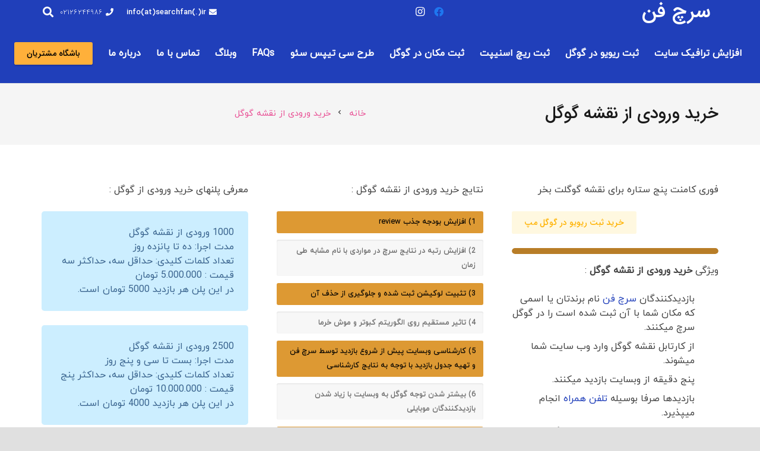

--- FILE ---
content_type: text/html; charset=UTF-8
request_url: https://www.searchfan.ir/%D8%AE%D8%B1%DB%8C%D8%AF-%D9%88%D8%B1%D9%88%D8%AF%DB%8C-%D8%A7%D8%B2-%D9%86%D9%82%D8%B4%D9%87-%DA%AF%D9%88%DA%AF%D9%84/
body_size: 26778
content:
<!DOCTYPE HTML>
<html dir="rtl" lang="fa-IR">
<head>
	<meta charset="UTF-8">
	<title>خرید ورودی از نقشه گوگل - سرچ فن</title>
<style type="text/css" data-type="vc_shortcodes-custom-css">.vc_custom_1684393248104{background-color: #ffb03a !important;}</style><meta name='robots' content='max-image-preview:large' />


<meta name="description" content="خرید ورودی از نقشه گوگل برای بالا بردن تعداد review - افزایش رتبه در جستجوی لوکیشین - 02126244986 - کمک به برندسازی در سراسر ایران"/>
<meta name="robots" content="max-snippet:-1, max-image-preview:large, max-video-preview:-1"/>
<link rel="canonical" href="https://www.searchfan.ir/%d8%ae%d8%b1%db%8c%d8%af-%d9%88%d8%b1%d9%88%d8%af%db%8c-%d8%a7%d8%b2-%d9%86%d9%82%d8%b4%d9%87-%da%af%d9%88%da%af%d9%84/" />
<meta property="og:locale" content="fa_IR" />
<meta property="og:type" content="article" />
<meta property="og:title" content="خرید ورودی از نقشه گوگل - سرچ فن" />
<meta property="og:description" content="خرید ورودی از نقشه گوگل برای بالا بردن تعداد review - افزایش رتبه در جستجوی لوکیشین - 02126244986 - کمک به برندسازی در سراسر ایران" />
<meta property="og:url" content="https://www.searchfan.ir/%d8%ae%d8%b1%db%8c%d8%af-%d9%88%d8%b1%d9%88%d8%af%db%8c-%d8%a7%d8%b2-%d9%86%d9%82%d8%b4%d9%87-%da%af%d9%88%da%af%d9%84/" />
<meta property="og:site_name" content="سرچ فن - افزایش ترافیک سایت - خرید بازدید سایت - خرید بازدید گوگل - افزایش بازدید گوگل - افزایش ورودی گوگل" />
<meta property="article:publisher" content="https://www.facebook.com/sherkat.searchfan" />
<meta name="twitter:card" content="summary_large_image" />
<meta name="twitter:description" content="خرید ورودی از نقشه گوگل برای بالا بردن تعداد review - افزایش رتبه در جستجوی لوکیشین - 02126244986 - کمک به برندسازی در سراسر ایران" />
<meta name="twitter:title" content="خرید ورودی از نقشه گوگل - سرچ فن" />
<script type='application/ld+json' class='yoast-schema-graph yoast-schema-graph--main'>{"@context":"https://schema.org","@graph":[{"@type":"Organization","@id":"https://www.searchfan.ir/#organization","name":"\u0633\u0631\u0686 \u0641\u0646","url":"https://www.searchfan.ir/","sameAs":["https://www.facebook.com/sherkat.searchfan","https://www.instagram.com/searchfan.ir/"],"logo":{"@type":"ImageObject","@id":"https://www.searchfan.ir/#logo","url":"https://www.searchfan.ir/wp-content/uploads/2019/11/searchfan.ir-favicon-2.png","width":499,"height":500,"caption":"\u0633\u0631\u0686 \u0641\u0646"},"image":{"@id":"https://www.searchfan.ir/#logo"}},{"@type":"WebSite","@id":"https://www.searchfan.ir/#website","url":"https://www.searchfan.ir/","name":"\u0633\u0631\u0686 \u0641\u0646 - \u0627\u0641\u0632\u0627\u06cc\u0634 \u062a\u0631\u0627\u0641\u06cc\u06a9 \u0633\u0627\u06cc\u062a - \u062e\u0631\u06cc\u062f \u0628\u0627\u0632\u062f\u06cc\u062f \u0633\u0627\u06cc\u062a - \u062e\u0631\u06cc\u062f \u0628\u0627\u0632\u062f\u06cc\u062f \u06af\u0648\u06af\u0644 - \u0627\u0641\u0632\u0627\u06cc\u0634 \u0628\u0627\u0632\u062f\u06cc\u062f \u06af\u0648\u06af\u0644 - \u0627\u0641\u0632\u0627\u06cc\u0634 \u0648\u0631\u0648\u062f\u06cc \u06af\u0648\u06af\u0644","description":"\u0633\u0631\u0686 \u0641\u0646 - \u0627\u0641\u0632\u0627\u06cc\u0634 \u062a\u0631\u0627\u0641\u06cc\u06a9 \u0633\u0627\u06cc\u062a - \u062e\u0631\u06cc\u062f \u0628\u0627\u0632\u062f\u06cc\u062f \u06af\u0648\u06af\u0644 - \u0627\u0641\u0632\u0627\u06cc\u0634 \u0628\u0627\u0632\u062f\u06cc\u062f \u06af\u0648\u06af\u0644 - \u0627\u0641\u0632\u0627\u06cc\u0634 \u0648\u0631\u0648\u062f\u06cc \u06af\u0648\u06af\u0644 - \u0633\u0641\u0627\u0631\u0634 \u0648\u0631\u0648\u062f\u06cc \u0633\u0627\u06cc\u062a - \u0633\u0641\u0627\u0631\u0634 \u0648\u0631\u0648\u062f\u06cc \u06af\u0648\u06af\u0644 - \u062e\u0631\u06cc\u062f \u062a\u0631\u0627\u0641\u06cc\u06a9 \u0633\u0627\u06cc\u062a","publisher":{"@id":"https://www.searchfan.ir/#organization"},"potentialAction":{"@type":"SearchAction","target":"https://www.searchfan.ir/?s={search_term_string}","query-input":"required name=search_term_string"}},{"@type":"WebPage","@id":"https://www.searchfan.ir/%d8%ae%d8%b1%db%8c%d8%af-%d9%88%d8%b1%d9%88%d8%af%db%8c-%d8%a7%d8%b2-%d9%86%d9%82%d8%b4%d9%87-%da%af%d9%88%da%af%d9%84/#webpage","url":"https://www.searchfan.ir/%d8%ae%d8%b1%db%8c%d8%af-%d9%88%d8%b1%d9%88%d8%af%db%8c-%d8%a7%d8%b2-%d9%86%d9%82%d8%b4%d9%87-%da%af%d9%88%da%af%d9%84/","inLanguage":"fa-IR","name":"\u062e\u0631\u06cc\u062f \u0648\u0631\u0648\u062f\u06cc \u0627\u0632 \u0646\u0642\u0634\u0647 \u06af\u0648\u06af\u0644 - \u0633\u0631\u0686 \u0641\u0646","isPartOf":{"@id":"https://www.searchfan.ir/#website"},"datePublished":"2023-06-03T11:56:02+00:00","dateModified":"2025-03-10T07:15:25+00:00","description":"\u062e\u0631\u06cc\u062f \u0648\u0631\u0648\u062f\u06cc \u0627\u0632 \u0646\u0642\u0634\u0647 \u06af\u0648\u06af\u0644 \u0628\u0631\u0627\u06cc \u0628\u0627\u0644\u0627 \u0628\u0631\u062f\u0646 \u062a\u0639\u062f\u0627\u062f review - \u0627\u0641\u0632\u0627\u06cc\u0634 \u0631\u062a\u0628\u0647 \u062f\u0631 \u062c\u0633\u062a\u062c\u0648\u06cc \u0644\u0648\u06a9\u06cc\u0634\u06cc\u0646 - 02126244986 - \u06a9\u0645\u06a9 \u0628\u0647 \u0628\u0631\u0646\u062f\u0633\u0627\u0632\u06cc \u062f\u0631 \u0633\u0631\u0627\u0633\u0631 \u0627\u06cc\u0631\u0627\u0646"}]}</script>
<!-- / Yoast SEO Premium plugin. -->

<link rel='dns-prefetch' href='//www.googletagmanager.com' />
<link rel='dns-prefetch' href='//fonts.googleapis.com' />
<link rel="alternate" type="application/rss+xml" title="سرچ فن - افزایش ترافیک سایت - خرید بازدید سایت - خرید بازدید گوگل - افزایش بازدید گوگل - افزایش ورودی گوگل &raquo; خوراک" href="https://www.searchfan.ir/feed/" />
<link rel="alternate" type="application/rss+xml" title="سرچ فن - افزایش ترافیک سایت - خرید بازدید سایت - خرید بازدید گوگل - افزایش بازدید گوگل - افزایش ورودی گوگل &raquo; خوراک دیدگاه‌ها" href="https://www.searchfan.ir/comments/feed/" />
<link rel="alternate" type="application/rss+xml" title="سرچ فن - افزایش ترافیک سایت - خرید بازدید سایت - خرید بازدید گوگل - افزایش بازدید گوگل - افزایش ورودی گوگل &raquo; خرید ورودی از نقشه گوگل خوراک دیدگاه‌ها" href="https://www.searchfan.ir/%d8%ae%d8%b1%db%8c%d8%af-%d9%88%d8%b1%d9%88%d8%af%db%8c-%d8%a7%d8%b2-%d9%86%d9%82%d8%b4%d9%87-%da%af%d9%88%da%af%d9%84/feed/" />
<meta name="viewport" content="width=device-width, initial-scale=1">
<meta name="SKYPE_TOOLBAR" content="SKYPE_TOOLBAR_PARSER_COMPATIBLE">
<meta property="og:title" content="خرید ورودی از نقشه گوگل - سرچ فن">
<meta property="og:url" content="https://www.searchfan.ir/%D8%AE%D8%B1%DB%8C%D8%AF-%D9%88%D8%B1%D9%88%D8%AF%DB%8C-%D8%A7%D8%B2-%D9%86%D9%82%D8%B4%D9%87-%DA%AF%D9%88%DA%AF%D9%84/">
<meta property="og:locale" content="fa_IR">
<meta property="og:site_name" content="سرچ فن - افزایش ترافیک سایت - خرید بازدید سایت - خرید بازدید گوگل - افزایش بازدید گوگل - افزایش ورودی گوگل">
<meta property="og:type" content="website">
<meta property="og:image" content="https://www.searchfan.ir/wp-content/uploads/2023/09/خرید-ورودی-از-نقشه-گوگل-1009x1024.jpeg" itemprop="image">
<script>
window._wpemojiSettings = {"baseUrl":"https:\/\/s.w.org\/images\/core\/emoji\/14.0.0\/72x72\/","ext":".png","svgUrl":"https:\/\/s.w.org\/images\/core\/emoji\/14.0.0\/svg\/","svgExt":".svg","source":{"concatemoji":"https:\/\/www.searchfan.ir\/wp-includes\/js\/wp-emoji-release.min.js?ver=6.3.7"}};
/*! This file is auto-generated */
!function(i,n){var o,s,e;function c(e){try{var t={supportTests:e,timestamp:(new Date).valueOf()};sessionStorage.setItem(o,JSON.stringify(t))}catch(e){}}function p(e,t,n){e.clearRect(0,0,e.canvas.width,e.canvas.height),e.fillText(t,0,0);var t=new Uint32Array(e.getImageData(0,0,e.canvas.width,e.canvas.height).data),r=(e.clearRect(0,0,e.canvas.width,e.canvas.height),e.fillText(n,0,0),new Uint32Array(e.getImageData(0,0,e.canvas.width,e.canvas.height).data));return t.every(function(e,t){return e===r[t]})}function u(e,t,n){switch(t){case"flag":return n(e,"\ud83c\udff3\ufe0f\u200d\u26a7\ufe0f","\ud83c\udff3\ufe0f\u200b\u26a7\ufe0f")?!1:!n(e,"\ud83c\uddfa\ud83c\uddf3","\ud83c\uddfa\u200b\ud83c\uddf3")&&!n(e,"\ud83c\udff4\udb40\udc67\udb40\udc62\udb40\udc65\udb40\udc6e\udb40\udc67\udb40\udc7f","\ud83c\udff4\u200b\udb40\udc67\u200b\udb40\udc62\u200b\udb40\udc65\u200b\udb40\udc6e\u200b\udb40\udc67\u200b\udb40\udc7f");case"emoji":return!n(e,"\ud83e\udef1\ud83c\udffb\u200d\ud83e\udef2\ud83c\udfff","\ud83e\udef1\ud83c\udffb\u200b\ud83e\udef2\ud83c\udfff")}return!1}function f(e,t,n){var r="undefined"!=typeof WorkerGlobalScope&&self instanceof WorkerGlobalScope?new OffscreenCanvas(300,150):i.createElement("canvas"),a=r.getContext("2d",{willReadFrequently:!0}),o=(a.textBaseline="top",a.font="600 32px Arial",{});return e.forEach(function(e){o[e]=t(a,e,n)}),o}function t(e){var t=i.createElement("script");t.src=e,t.defer=!0,i.head.appendChild(t)}"undefined"!=typeof Promise&&(o="wpEmojiSettingsSupports",s=["flag","emoji"],n.supports={everything:!0,everythingExceptFlag:!0},e=new Promise(function(e){i.addEventListener("DOMContentLoaded",e,{once:!0})}),new Promise(function(t){var n=function(){try{var e=JSON.parse(sessionStorage.getItem(o));if("object"==typeof e&&"number"==typeof e.timestamp&&(new Date).valueOf()<e.timestamp+604800&&"object"==typeof e.supportTests)return e.supportTests}catch(e){}return null}();if(!n){if("undefined"!=typeof Worker&&"undefined"!=typeof OffscreenCanvas&&"undefined"!=typeof URL&&URL.createObjectURL&&"undefined"!=typeof Blob)try{var e="postMessage("+f.toString()+"("+[JSON.stringify(s),u.toString(),p.toString()].join(",")+"));",r=new Blob([e],{type:"text/javascript"}),a=new Worker(URL.createObjectURL(r),{name:"wpTestEmojiSupports"});return void(a.onmessage=function(e){c(n=e.data),a.terminate(),t(n)})}catch(e){}c(n=f(s,u,p))}t(n)}).then(function(e){for(var t in e)n.supports[t]=e[t],n.supports.everything=n.supports.everything&&n.supports[t],"flag"!==t&&(n.supports.everythingExceptFlag=n.supports.everythingExceptFlag&&n.supports[t]);n.supports.everythingExceptFlag=n.supports.everythingExceptFlag&&!n.supports.flag,n.DOMReady=!1,n.readyCallback=function(){n.DOMReady=!0}}).then(function(){return e}).then(function(){var e;n.supports.everything||(n.readyCallback(),(e=n.source||{}).concatemoji?t(e.concatemoji):e.wpemoji&&e.twemoji&&(t(e.twemoji),t(e.wpemoji)))}))}((window,document),window._wpemojiSettings);
</script>
<style>
img.wp-smiley,
img.emoji {
	display: inline !important;
	border: none !important;
	box-shadow: none !important;
	height: 1em !important;
	width: 1em !important;
	margin: 0 0.07em !important;
	vertical-align: -0.1em !important;
	background: none !important;
	padding: 0 !important;
}
</style>
	
<link rel='stylesheet' id='local-iran-fonts-css' href='https://www.searchfan.ir/wp-content/plugins/revslider/revslider-fonts/fonts.css?ver=6.3.7' media='all' />
<link rel='stylesheet' id='wp-block-library-rtl-css' href='https://www.searchfan.ir/wp-includes/css/dist/block-library/style-rtl.min.css?ver=6.3.7' media='all' />
<link rel='stylesheet' id='wc-block-style-css' href='https://www.searchfan.ir/wp-content/plugins/woocommerce/packages/woocommerce-blocks/build/style.css?ver=2.3.0' media='all' />
<style id='classic-theme-styles-inline-css'>
/*! This file is auto-generated */
.wp-block-button__link{color:#fff;background-color:#32373c;border-radius:9999px;box-shadow:none;text-decoration:none;padding:calc(.667em + 2px) calc(1.333em + 2px);font-size:1.125em}.wp-block-file__button{background:#32373c;color:#fff;text-decoration:none}
</style>
<style id='global-styles-inline-css'>
body{--wp--preset--color--black: #000000;--wp--preset--color--cyan-bluish-gray: #abb8c3;--wp--preset--color--white: #ffffff;--wp--preset--color--pale-pink: #f78da7;--wp--preset--color--vivid-red: #cf2e2e;--wp--preset--color--luminous-vivid-orange: #ff6900;--wp--preset--color--luminous-vivid-amber: #fcb900;--wp--preset--color--light-green-cyan: #7bdcb5;--wp--preset--color--vivid-green-cyan: #00d084;--wp--preset--color--pale-cyan-blue: #8ed1fc;--wp--preset--color--vivid-cyan-blue: #0693e3;--wp--preset--color--vivid-purple: #9b51e0;--wp--preset--gradient--vivid-cyan-blue-to-vivid-purple: linear-gradient(135deg,rgba(6,147,227,1) 0%,rgb(155,81,224) 100%);--wp--preset--gradient--light-green-cyan-to-vivid-green-cyan: linear-gradient(135deg,rgb(122,220,180) 0%,rgb(0,208,130) 100%);--wp--preset--gradient--luminous-vivid-amber-to-luminous-vivid-orange: linear-gradient(135deg,rgba(252,185,0,1) 0%,rgba(255,105,0,1) 100%);--wp--preset--gradient--luminous-vivid-orange-to-vivid-red: linear-gradient(135deg,rgba(255,105,0,1) 0%,rgb(207,46,46) 100%);--wp--preset--gradient--very-light-gray-to-cyan-bluish-gray: linear-gradient(135deg,rgb(238,238,238) 0%,rgb(169,184,195) 100%);--wp--preset--gradient--cool-to-warm-spectrum: linear-gradient(135deg,rgb(74,234,220) 0%,rgb(151,120,209) 20%,rgb(207,42,186) 40%,rgb(238,44,130) 60%,rgb(251,105,98) 80%,rgb(254,248,76) 100%);--wp--preset--gradient--blush-light-purple: linear-gradient(135deg,rgb(255,206,236) 0%,rgb(152,150,240) 100%);--wp--preset--gradient--blush-bordeaux: linear-gradient(135deg,rgb(254,205,165) 0%,rgb(254,45,45) 50%,rgb(107,0,62) 100%);--wp--preset--gradient--luminous-dusk: linear-gradient(135deg,rgb(255,203,112) 0%,rgb(199,81,192) 50%,rgb(65,88,208) 100%);--wp--preset--gradient--pale-ocean: linear-gradient(135deg,rgb(255,245,203) 0%,rgb(182,227,212) 50%,rgb(51,167,181) 100%);--wp--preset--gradient--electric-grass: linear-gradient(135deg,rgb(202,248,128) 0%,rgb(113,206,126) 100%);--wp--preset--gradient--midnight: linear-gradient(135deg,rgb(2,3,129) 0%,rgb(40,116,252) 100%);--wp--preset--font-size--small: 13px;--wp--preset--font-size--medium: 20px;--wp--preset--font-size--large: 36px;--wp--preset--font-size--x-large: 42px;--wp--preset--spacing--20: 0.44rem;--wp--preset--spacing--30: 0.67rem;--wp--preset--spacing--40: 1rem;--wp--preset--spacing--50: 1.5rem;--wp--preset--spacing--60: 2.25rem;--wp--preset--spacing--70: 3.38rem;--wp--preset--spacing--80: 5.06rem;--wp--preset--shadow--natural: 6px 6px 9px rgba(0, 0, 0, 0.2);--wp--preset--shadow--deep: 12px 12px 50px rgba(0, 0, 0, 0.4);--wp--preset--shadow--sharp: 6px 6px 0px rgba(0, 0, 0, 0.2);--wp--preset--shadow--outlined: 6px 6px 0px -3px rgba(255, 255, 255, 1), 6px 6px rgba(0, 0, 0, 1);--wp--preset--shadow--crisp: 6px 6px 0px rgba(0, 0, 0, 1);}:where(.is-layout-flex){gap: 0.5em;}:where(.is-layout-grid){gap: 0.5em;}body .is-layout-flow > .alignleft{float: left;margin-inline-start: 0;margin-inline-end: 2em;}body .is-layout-flow > .alignright{float: right;margin-inline-start: 2em;margin-inline-end: 0;}body .is-layout-flow > .aligncenter{margin-left: auto !important;margin-right: auto !important;}body .is-layout-constrained > .alignleft{float: left;margin-inline-start: 0;margin-inline-end: 2em;}body .is-layout-constrained > .alignright{float: right;margin-inline-start: 2em;margin-inline-end: 0;}body .is-layout-constrained > .aligncenter{margin-left: auto !important;margin-right: auto !important;}body .is-layout-constrained > :where(:not(.alignleft):not(.alignright):not(.alignfull)){max-width: var(--wp--style--global--content-size);margin-left: auto !important;margin-right: auto !important;}body .is-layout-constrained > .alignwide{max-width: var(--wp--style--global--wide-size);}body .is-layout-flex{display: flex;}body .is-layout-flex{flex-wrap: wrap;align-items: center;}body .is-layout-flex > *{margin: 0;}body .is-layout-grid{display: grid;}body .is-layout-grid > *{margin: 0;}:where(.wp-block-columns.is-layout-flex){gap: 2em;}:where(.wp-block-columns.is-layout-grid){gap: 2em;}:where(.wp-block-post-template.is-layout-flex){gap: 1.25em;}:where(.wp-block-post-template.is-layout-grid){gap: 1.25em;}.has-black-color{color: var(--wp--preset--color--black) !important;}.has-cyan-bluish-gray-color{color: var(--wp--preset--color--cyan-bluish-gray) !important;}.has-white-color{color: var(--wp--preset--color--white) !important;}.has-pale-pink-color{color: var(--wp--preset--color--pale-pink) !important;}.has-vivid-red-color{color: var(--wp--preset--color--vivid-red) !important;}.has-luminous-vivid-orange-color{color: var(--wp--preset--color--luminous-vivid-orange) !important;}.has-luminous-vivid-amber-color{color: var(--wp--preset--color--luminous-vivid-amber) !important;}.has-light-green-cyan-color{color: var(--wp--preset--color--light-green-cyan) !important;}.has-vivid-green-cyan-color{color: var(--wp--preset--color--vivid-green-cyan) !important;}.has-pale-cyan-blue-color{color: var(--wp--preset--color--pale-cyan-blue) !important;}.has-vivid-cyan-blue-color{color: var(--wp--preset--color--vivid-cyan-blue) !important;}.has-vivid-purple-color{color: var(--wp--preset--color--vivid-purple) !important;}.has-black-background-color{background-color: var(--wp--preset--color--black) !important;}.has-cyan-bluish-gray-background-color{background-color: var(--wp--preset--color--cyan-bluish-gray) !important;}.has-white-background-color{background-color: var(--wp--preset--color--white) !important;}.has-pale-pink-background-color{background-color: var(--wp--preset--color--pale-pink) !important;}.has-vivid-red-background-color{background-color: var(--wp--preset--color--vivid-red) !important;}.has-luminous-vivid-orange-background-color{background-color: var(--wp--preset--color--luminous-vivid-orange) !important;}.has-luminous-vivid-amber-background-color{background-color: var(--wp--preset--color--luminous-vivid-amber) !important;}.has-light-green-cyan-background-color{background-color: var(--wp--preset--color--light-green-cyan) !important;}.has-vivid-green-cyan-background-color{background-color: var(--wp--preset--color--vivid-green-cyan) !important;}.has-pale-cyan-blue-background-color{background-color: var(--wp--preset--color--pale-cyan-blue) !important;}.has-vivid-cyan-blue-background-color{background-color: var(--wp--preset--color--vivid-cyan-blue) !important;}.has-vivid-purple-background-color{background-color: var(--wp--preset--color--vivid-purple) !important;}.has-black-border-color{border-color: var(--wp--preset--color--black) !important;}.has-cyan-bluish-gray-border-color{border-color: var(--wp--preset--color--cyan-bluish-gray) !important;}.has-white-border-color{border-color: var(--wp--preset--color--white) !important;}.has-pale-pink-border-color{border-color: var(--wp--preset--color--pale-pink) !important;}.has-vivid-red-border-color{border-color: var(--wp--preset--color--vivid-red) !important;}.has-luminous-vivid-orange-border-color{border-color: var(--wp--preset--color--luminous-vivid-orange) !important;}.has-luminous-vivid-amber-border-color{border-color: var(--wp--preset--color--luminous-vivid-amber) !important;}.has-light-green-cyan-border-color{border-color: var(--wp--preset--color--light-green-cyan) !important;}.has-vivid-green-cyan-border-color{border-color: var(--wp--preset--color--vivid-green-cyan) !important;}.has-pale-cyan-blue-border-color{border-color: var(--wp--preset--color--pale-cyan-blue) !important;}.has-vivid-cyan-blue-border-color{border-color: var(--wp--preset--color--vivid-cyan-blue) !important;}.has-vivid-purple-border-color{border-color: var(--wp--preset--color--vivid-purple) !important;}.has-vivid-cyan-blue-to-vivid-purple-gradient-background{background: var(--wp--preset--gradient--vivid-cyan-blue-to-vivid-purple) !important;}.has-light-green-cyan-to-vivid-green-cyan-gradient-background{background: var(--wp--preset--gradient--light-green-cyan-to-vivid-green-cyan) !important;}.has-luminous-vivid-amber-to-luminous-vivid-orange-gradient-background{background: var(--wp--preset--gradient--luminous-vivid-amber-to-luminous-vivid-orange) !important;}.has-luminous-vivid-orange-to-vivid-red-gradient-background{background: var(--wp--preset--gradient--luminous-vivid-orange-to-vivid-red) !important;}.has-very-light-gray-to-cyan-bluish-gray-gradient-background{background: var(--wp--preset--gradient--very-light-gray-to-cyan-bluish-gray) !important;}.has-cool-to-warm-spectrum-gradient-background{background: var(--wp--preset--gradient--cool-to-warm-spectrum) !important;}.has-blush-light-purple-gradient-background{background: var(--wp--preset--gradient--blush-light-purple) !important;}.has-blush-bordeaux-gradient-background{background: var(--wp--preset--gradient--blush-bordeaux) !important;}.has-luminous-dusk-gradient-background{background: var(--wp--preset--gradient--luminous-dusk) !important;}.has-pale-ocean-gradient-background{background: var(--wp--preset--gradient--pale-ocean) !important;}.has-electric-grass-gradient-background{background: var(--wp--preset--gradient--electric-grass) !important;}.has-midnight-gradient-background{background: var(--wp--preset--gradient--midnight) !important;}.has-small-font-size{font-size: var(--wp--preset--font-size--small) !important;}.has-medium-font-size{font-size: var(--wp--preset--font-size--medium) !important;}.has-large-font-size{font-size: var(--wp--preset--font-size--large) !important;}.has-x-large-font-size{font-size: var(--wp--preset--font-size--x-large) !important;}
.wp-block-navigation a:where(:not(.wp-element-button)){color: inherit;}
:where(.wp-block-post-template.is-layout-flex){gap: 1.25em;}:where(.wp-block-post-template.is-layout-grid){gap: 1.25em;}
:where(.wp-block-columns.is-layout-flex){gap: 2em;}:where(.wp-block-columns.is-layout-grid){gap: 2em;}
.wp-block-pullquote{font-size: 1.5em;line-height: 1.6;}
</style>
<link rel='stylesheet' id='kk-star-ratings-css' href='https://www.searchfan.ir/wp-content/plugins/kk-star-ratings/public/css/kk-star-ratings.css?ver=4.2.0' media='all' />
<style id='kk-star-ratings-inline-css'>
.kk-star-ratings .kksr-stars .kksr-star {
        margin-right: 4px;
    }
    [dir="rtl"] .kk-star-ratings .kksr-stars .kksr-star {
        margin-left: 4px;
        margin-right: 0;
    }
</style>
<link rel='stylesheet' id='popupaoc-public-style-css' href='https://www.searchfan.ir/wp-content/plugins/popup-anything-on-click/assets/css/popupaoc-public-style.css?ver=1.9.2' media='all' />
<link rel='stylesheet' id='rs-plugin-settings-css' href='https://www.searchfan.ir/wp-content/plugins/revslider/public/assets/css/rs6.css?ver=6.1.3' media='all' />
<style id='rs-plugin-settings-inline-css'>
.tp-caption.Twitter-Content a,.tp-caption.Twitter-Content a:visited{color:#0084B4 !important}.tp-caption.Twitter-Content a:hover{color:#0084B4 !important; text-decoration:underline !important}
</style>
<link rel='stylesheet' id='wpmenucart-css' href='https://www.searchfan.ir/wp-content/plugins/woocommerce-menu-bar-cart/css/wpmenucart-main.css?ver=2.9.8' media='all' />
<style id='woocommerce-inline-inline-css'>
.woocommerce form .form-row .required { visibility: visible; }
</style>
<link rel='stylesheet' id='webafra_theme_myAccount-css' href='https://www.searchfan.ir/wp-content/themes/webafra_theme_myAccount/assets/scss/theme.css?ver=v1' media='all' />
<link rel='stylesheet' id='webafra_theme_myAccount-woocommerce-css' href='https://www.searchfan.ir/wp-content/themes/webafra_theme_myAccount/assets/scss/woocommerce.css?ver=v1' media='all' />
<link rel='stylesheet' id='us-fonts-css' href='https://fonts.googleapis.com/css?family=IRANSansWeb_Medium%3A400%2C700%7CIRANSansWebFaNum_Light%3A400%2C700&#038;display=swap&#038;ver=6.3.7' media='all' />
<link rel='stylesheet' id='webafra-searchfan-css' href='https://www.searchfan.ir/wp-content/plugins/webafra-searchfan/assets/css/theme.css?ver=1762271377' media='all' />
<!--[if lt IE 9]>
<link rel='stylesheet' id='vc_lte_ie9-css' href='https://www.searchfan.ir/wp-content/plugins/js_composer/assets/css/vc_lte_ie9.min.css?ver=6.0.5' media='screen' />
<![endif]-->
<link rel='stylesheet' id='js_composer_front-css' href='https://www.searchfan.ir/wp-content/plugins/js_composer/assets/css/js_composer.min.css?ver=6.0.5' media='all' />
<link rel='stylesheet' id='us-theme-css' href='//www.searchfan.ir/wp-content/uploads/us-assets/www.searchfan.ir.css?ver=9e6c5367' media='all' />
<link rel='stylesheet' id='us-rtl-css' href='//www.searchfan.ir/wp-content/themes/Zephyr/common/css/rtl.min.css?ver=8.2' media='all' />
<link rel='stylesheet' id='theme-style-css' href='//www.searchfan.ir/wp-content/themes/webafra_theme_myAccount/style.css?ver=8.2' media='all' />
<link rel='stylesheet' id='wp-components-rtl-css' href='https://www.searchfan.ir/wp-includes/css/dist/components/style-rtl.min.css?ver=6.3.7' media='all' />
<link rel='stylesheet' id='wp-block-editor-rtl-css' href='https://www.searchfan.ir/wp-includes/css/dist/block-editor/style-rtl.min.css?ver=6.3.7' media='all' />
<link rel='stylesheet' id='wp-reusable-blocks-rtl-css' href='https://www.searchfan.ir/wp-includes/css/dist/reusable-blocks/style-rtl.min.css?ver=6.3.7' media='all' />
<link rel='stylesheet' id='wp-editor-rtl-css' href='https://www.searchfan.ir/wp-includes/css/dist/editor/style-rtl.min.css?ver=6.3.7' media='all' />
<link rel='stylesheet' id='gutentor-rtl-css' href='https://www.searchfan.ir/wp-content/plugins/gutentor/dist/blocks.style.build-rtl.css?ver=3.1.3' media='all' />
<link rel='stylesheet' id='gutentor-woo-rtl-css' href='https://www.searchfan.ir/wp-content/plugins/gutentor/dist/gutentor-woocommerce-rtl.css?ver=3.1.3' media='all' />
<link rel='stylesheet' id='bsf-Defaults-css' href='https://www.searchfan.ir/wp-content/uploads/smile_fonts/Defaults/Defaults.css?ver=6.3.7' media='all' />
<link rel='stylesheet' id='ultimate-style-min-css' href='https://www.searchfan.ir/wp-content/plugins/Ultimate_VC_Addons/assets/min-css/ultimate.min-rtl.css?ver=3.18.0' media='all' />
<link rel='stylesheet' id='ult_hotspot_rtl_css-css' href='https://www.searchfan.ir/wp-content/plugins/Ultimate_VC_Addons/assets/min-css/rtl-common.min.css?ver=3.18.0' media='all' />
<script id='jquery-core-js-extra'>
var pp = {"ajax_url":"https:\/\/www.searchfan.ir\/wp-admin\/admin-ajax.php"};
</script>
<script src='https://www.searchfan.ir/wp-includes/js/jquery/jquery.min.js?ver=3.7.0' id='jquery-core-js'></script>
<script src='https://www.searchfan.ir/wp-includes/js/jquery/jquery-migrate.min.js?ver=3.4.1' id='jquery-migrate-js'></script>
<script src='https://www.searchfan.ir/wp-content/plugins/revslider/public/assets/js/revolution.tools.min.js?ver=6.0' id='tp-tools-js'></script>
<script src='https://www.searchfan.ir/wp-content/plugins/revslider/public/assets/js/rs6.min.js?ver=6.1.3' id='revmin-js'></script>
<script id='wpmenucart-ajax-assist-js-extra'>
var wpmenucart_ajax_assist = {"shop_plugin":"0","always_display":""};
</script>
<script src='https://www.searchfan.ir/wp-content/plugins/woocommerce-menu-bar-cart/javascript/wpmenucart-ajax-assist.js?ver=2.9.8' id='wpmenucart-ajax-assist-js'></script>
<script id='webafra_theme_myAccount-js-extra'>
var wt_ajax_var = {"url":"https:\/\/www.searchfan.ir\/wp-admin\/admin-ajax.php","nonce":"b9c956516b"};
</script>
<script src='https://www.searchfan.ir/wp-content/themes/webafra_theme_myAccount/assets/js/theme.js?ver=v1' id='webafra_theme_myAccount-js'></script>
<script src='https://www.searchfan.ir/wp-includes/js/jquery/ui/core.min.js?ver=1.13.2' id='jquery-ui-core-js'></script>

<!-- Google Analytics snippet added by Site Kit -->
<script src='https://www.googletagmanager.com/gtag/js?id=GT-NGJ3KK8Z' id='google_gtagjs-js' async></script>
<script id="google_gtagjs-js-after">
window.dataLayer = window.dataLayer || [];function gtag(){dataLayer.push(arguments);}
gtag('set', 'linker', {"domains":["www.searchfan.ir"]} );
gtag("js", new Date());
gtag("set", "developer_id.dZTNiMT", true);
gtag("config", "GT-NGJ3KK8Z");
</script>

<!-- End Google Analytics snippet added by Site Kit -->
<script id='ai-js-js-extra'>
var MyAjax = {"ajaxurl":"https:\/\/www.searchfan.ir\/wp-admin\/admin-ajax.php","security":"17990f2464"};
</script>
<script src='https://www.searchfan.ir/wp-content/plugins/advanced-iframe/js/ai.min.js?ver=697108' id='ai-js-js'></script>
<script src='https://www.searchfan.ir/wp-content/plugins/Ultimate_VC_Addons/assets/min-js/ultimate.min.js?ver=3.18.0' id='ultimate-script-js'></script>
<script src='https://www.searchfan.ir/wp-content/plugins/Ultimate_VC_Addons/assets/min-js/ultimate_bg.min.js?ver=6.3.7' id='ultimate-row-bg-js'></script>
<link rel="https://api.w.org/" href="https://www.searchfan.ir/wp-json/" /><link rel="alternate" type="application/json" href="https://www.searchfan.ir/wp-json/wp/v2/pages/22294" /><link rel="EditURI" type="application/rsd+xml" title="RSD" href="https://www.searchfan.ir/xmlrpc.php?rsd" />
<meta name="generator" content="WordPress 6.3.7" />
<meta name="generator" content="WooCommerce 3.7.3" />
<link rel='shortlink' href='https://www.searchfan.ir/?p=22294' />
<link rel="alternate" type="application/json+oembed" href="https://www.searchfan.ir/wp-json/oembed/1.0/embed?url=https%3A%2F%2Fwww.searchfan.ir%2F%25d8%25ae%25d8%25b1%25db%258c%25d8%25af-%25d9%2588%25d8%25b1%25d9%2588%25d8%25af%25db%258c-%25d8%25a7%25d8%25b2-%25d9%2586%25d9%2582%25d8%25b4%25d9%2587-%25da%25af%25d9%2588%25da%25af%25d9%2584%2F" />
<link rel="alternate" type="text/xml+oembed" href="https://www.searchfan.ir/wp-json/oembed/1.0/embed?url=https%3A%2F%2Fwww.searchfan.ir%2F%25d8%25ae%25d8%25b1%25db%258c%25d8%25af-%25d9%2588%25d8%25b1%25d9%2588%25d8%25af%25db%258c-%25d8%25a7%25d8%25b2-%25d9%2586%25d9%2582%25d8%25b4%25d9%2587-%25da%25af%25d9%2588%25da%25af%25d9%2584%2F&#038;format=xml" />
<style></style><link rel='stylesheet' id='template_17-main-css' href='https://www.searchfan.ir/wp-content/plugins/colorlib-404-customizer/templates/template_17/css/style.css?ver=6.3.7' media='all' />
<link rel='stylesheet' id='Raleway-css' href='https://fonts.googleapis.com/css?family=Raleway%3A400%2C700&#038;ver=6.3.7' media='all' />
<link rel='stylesheet' id='Passion One-css' href='https://fonts.googleapis.com/css?family=Passion+One%3A900&#038;ver=6.3.7' media='all' />
<meta name="generator" content="Site Kit by Google 1.111.0" />		<script>
			document.documentElement.className = document.documentElement.className.replace( 'no-js', 'js' );
		</script>
				<style>
			.no-js img.lazyload { display: none; }
			figure.wp-block-image img.lazyloading { min-width: 150px; }
							.lazyload, .lazyloading { opacity: 0; }
				.lazyloaded {
					opacity: 1;
					transition: opacity 400ms;
					transition-delay: 0ms;
				}
					</style>
				<script>
			if ( ! /Android|webOS|iPhone|iPad|iPod|BlackBerry|IEMobile|Opera Mini/i.test( navigator.userAgent ) ) {
				var root = document.getElementsByTagName( 'html' )[ 0 ]
				root.className += " no-touch";
			}
		</script>
			<noscript><style>.woocommerce-product-gallery{ opacity: 1 !important; }</style></noscript>
	<style>.recentcomments a{display:inline !important;padding:0 !important;margin:0 !important;}</style><meta name="generator" content="Powered by WPBakery Page Builder - drag and drop page builder for WordPress."/>
<meta name="generator" content="Powered by Slider Revolution 6.1.3 - responsive, Mobile-Friendly Slider Plugin for WordPress with comfortable drag and drop interface." />
<link rel="icon" href="https://www.searchfan.ir/wp-content/uploads/2019/11/cropped-searchfan.ir-favicon-e1574581494668-32x32.png" sizes="32x32" />
<link rel="icon" href="https://www.searchfan.ir/wp-content/uploads/2019/11/cropped-searchfan.ir-favicon-e1574581494668-192x192.png" sizes="192x192" />
<link rel="apple-touch-icon" href="https://www.searchfan.ir/wp-content/uploads/2019/11/cropped-searchfan.ir-favicon-e1574581494668-180x180.png" />
<meta name="msapplication-TileImage" content="https://www.searchfan.ir/wp-content/uploads/2019/11/cropped-searchfan.ir-favicon-e1574581494668-270x270.png" />
<script type="text/javascript">function setREVStartSize(t){try{var h,e=document.getElementById(t.c).parentNode.offsetWidth;if(e=0===e||isNaN(e)?window.innerWidth:e,t.tabw=void 0===t.tabw?0:parseInt(t.tabw),t.thumbw=void 0===t.thumbw?0:parseInt(t.thumbw),t.tabh=void 0===t.tabh?0:parseInt(t.tabh),t.thumbh=void 0===t.thumbh?0:parseInt(t.thumbh),t.tabhide=void 0===t.tabhide?0:parseInt(t.tabhide),t.thumbhide=void 0===t.thumbhide?0:parseInt(t.thumbhide),t.mh=void 0===t.mh||""==t.mh||"auto"===t.mh?0:parseInt(t.mh,0),"fullscreen"===t.layout||"fullscreen"===t.l)h=Math.max(t.mh,window.innerHeight);else{for(var i in t.gw=Array.isArray(t.gw)?t.gw:[t.gw],t.rl)void 0!==t.gw[i]&&0!==t.gw[i]||(t.gw[i]=t.gw[i-1]);for(var i in t.gh=void 0===t.el||""===t.el||Array.isArray(t.el)&&0==t.el.length?t.gh:t.el,t.gh=Array.isArray(t.gh)?t.gh:[t.gh],t.rl)void 0!==t.gh[i]&&0!==t.gh[i]||(t.gh[i]=t.gh[i-1]);var r,a=new Array(t.rl.length),n=0;for(var i in t.tabw=t.tabhide>=e?0:t.tabw,t.thumbw=t.thumbhide>=e?0:t.thumbw,t.tabh=t.tabhide>=e?0:t.tabh,t.thumbh=t.thumbhide>=e?0:t.thumbh,t.rl)a[i]=t.rl[i]<window.innerWidth?0:t.rl[i];for(var i in r=a[0],a)r>a[i]&&0<a[i]&&(r=a[i],n=i);var d=e>t.gw[n]+t.tabw+t.thumbw?1:(e-(t.tabw+t.thumbw))/t.gw[n];h=t.gh[n]*d+(t.tabh+t.thumbh)}void 0===window.rs_init_css&&(window.rs_init_css=document.head.appendChild(document.createElement("style"))),document.getElementById(t.c).height=h,window.rs_init_css.innerHTML+="#"+t.c+"_wrapper { height: "+h+"px }"}catch(t){console.log("Failure at Presize of Slider:"+t)}};</script>
<noscript><style> .wpb_animate_when_almost_visible { opacity: 1; }</style></noscript><noscript><style id="rocket-lazyload-nojs-css">.rll-youtube-player, [data-lazy-src]{display:none !important;}</style></noscript>		<style id="us-icon-fonts">@font-face{font-display:block;font-style:normal;font-family:"fontawesome";font-weight:900;src:url("//www.searchfan.ir/wp-content/themes/Zephyr/fonts/fa-solid-900.woff2?ver=8.2") format("woff2"),url("//www.searchfan.ir/wp-content/themes/Zephyr/fonts/fa-solid-900.woff?ver=8.2") format("woff")}.fas{font-family:"fontawesome";font-weight:900}@font-face{font-display:block;font-style:normal;font-family:"fontawesome";font-weight:400;src:url("//www.searchfan.ir/wp-content/themes/Zephyr/fonts/fa-regular-400.woff2?ver=8.2") format("woff2"),url("//www.searchfan.ir/wp-content/themes/Zephyr/fonts/fa-regular-400.woff?ver=8.2") format("woff")}.far{font-family:"fontawesome";font-weight:400}@font-face{font-display:block;font-style:normal;font-family:"Font Awesome 5 Brands";font-weight:400;src:url("//www.searchfan.ir/wp-content/themes/Zephyr/fonts/fa-brands-400.woff2?ver=8.2") format("woff2"),url("//www.searchfan.ir/wp-content/themes/Zephyr/fonts/fa-brands-400.woff?ver=8.2") format("woff")}.fab{font-family:"Font Awesome 5 Brands";font-weight:400}@font-face{font-display:block;font-style:normal;font-family:"Material Icons";font-weight:400;src:url("//www.searchfan.ir/wp-content/themes/Zephyr/fonts/material-icons.woff2?ver=8.2") format("woff2"),url("//www.searchfan.ir/wp-content/themes/Zephyr/fonts/material-icons.woff?ver=8.2") format("woff")}.material-icons{font-family:"Material Icons";font-weight:400}</style>
				<style id="us-header-css"> .l-subheader.at_top,.l-subheader.at_top .w-dropdown-list,.l-subheader.at_top .type_mobile .w-nav-list.level_1{background:var(--color-header-top-bg);color:var(--color-header-top-text)}.no-touch .l-subheader.at_top a:hover,.no-touch .l-header.bg_transparent .l-subheader.at_top .w-dropdown.opened a:hover{color:var(--color-header-top-text-hover)}.l-header.bg_transparent:not(.sticky) .l-subheader.at_top{background:var(--color-header-top-transparent-bg);color:var(--color-header-top-transparent-text)}.no-touch .l-header.bg_transparent:not(.sticky) .at_top .w-cart-link:hover,.no-touch .l-header.bg_transparent:not(.sticky) .at_top .w-text a:hover,.no-touch .l-header.bg_transparent:not(.sticky) .at_top .w-html a:hover,.no-touch .l-header.bg_transparent:not(.sticky) .at_top .w-nav>a:hover,.no-touch .l-header.bg_transparent:not(.sticky) .at_top .w-menu a:hover,.no-touch .l-header.bg_transparent:not(.sticky) .at_top .w-search>a:hover,.no-touch .l-header.bg_transparent:not(.sticky) .at_top .w-dropdown a:hover,.no-touch .l-header.bg_transparent:not(.sticky) .at_top .type_desktop .menu-item.level_1:hover>a{color:var(--color-header-transparent-text-hover)}.l-subheader.at_middle,.l-subheader.at_middle .w-dropdown-list,.l-subheader.at_middle .type_mobile .w-nav-list.level_1{background:var(--color-header-middle-bg);color:var(--color-header-middle-text)}.no-touch .l-subheader.at_middle a:hover,.no-touch .l-header.bg_transparent .l-subheader.at_middle .w-dropdown.opened a:hover{color:var(--color-header-middle-text-hover)}.l-header.bg_transparent:not(.sticky) .l-subheader.at_middle{background:var(--color-header-transparent-bg);color:var(--color-header-transparent-text)}.no-touch .l-header.bg_transparent:not(.sticky) .at_middle .w-cart-link:hover,.no-touch .l-header.bg_transparent:not(.sticky) .at_middle .w-text a:hover,.no-touch .l-header.bg_transparent:not(.sticky) .at_middle .w-html a:hover,.no-touch .l-header.bg_transparent:not(.sticky) .at_middle .w-nav>a:hover,.no-touch .l-header.bg_transparent:not(.sticky) .at_middle .w-menu a:hover,.no-touch .l-header.bg_transparent:not(.sticky) .at_middle .w-search>a:hover,.no-touch .l-header.bg_transparent:not(.sticky) .at_middle .w-dropdown a:hover,.no-touch .l-header.bg_transparent:not(.sticky) .at_middle .type_desktop .menu-item.level_1:hover>a{color:var(--color-header-transparent-text-hover)}.header_ver .l-header{background:var(--color-header-middle-bg);color:var(--color-header-middle-text)}@media (min-width:903px){.hidden_for_default{display:none!important}.l-subheader.at_bottom{display:none}.l-header{position:relative;z-index:111;width:100%}.l-subheader{margin:0 auto}.l-subheader.width_full{padding-left:1.5rem;padding-right:1.5rem}.l-subheader-h{display:flex;align-items:center;position:relative;margin:0 auto;height:inherit}.w-header-show{display:none}.l-header.pos_fixed{position:fixed;left:0}.l-header.pos_fixed:not(.notransition) .l-subheader{transition-property:transform,background,box-shadow,line-height,height;transition-duration:0.3s;transition-timing-function:cubic-bezier(.78,.13,.15,.86)}.header_hor .l-header.sticky_auto_hide{transition:transform 0.3s cubic-bezier(.78,.13,.15,.86) 0.1s}.header_hor .l-header.sticky_auto_hide.down{transform:translateY(-110%)}.l-header.bg_transparent:not(.sticky) .l-subheader{box-shadow:none!important;background:none}.l-header.bg_transparent~.l-main .l-section.width_full.height_auto:first-of-type>.l-section-h{padding-top:0!important;padding-bottom:0!important}.l-header.pos_static.bg_transparent{position:absolute;left:0}.l-subheader.width_full .l-subheader-h{max-width:none!important}.l-header.shadow_thin .l-subheader.at_middle,.l-header.shadow_thin .l-subheader.at_bottom{box-shadow:0 1px 0 rgba(0,0,0,0.08)}.l-header.shadow_wide .l-subheader.at_middle,.l-header.shadow_wide .l-subheader.at_bottom{box-shadow:0 3px 5px -1px rgba(0,0,0,0.1),0 2px 1px -1px rgba(0,0,0,0.05)}.header_hor .l-subheader-cell>.w-cart{margin-left:0;margin-right:0}:root{--header-height:140px;--header-sticky-height:50px}.l-header:before{content:'140'}.l-header.sticky:before{content:'50'}.l-subheader.at_top{line-height:40px;height:40px}.l-header.sticky .l-subheader.at_top{line-height:0px;height:0px;overflow:hidden}.l-subheader.at_middle{line-height:100px;height:100px}.l-header.sticky .l-subheader.at_middle{line-height:50px;height:50px}.l-subheader.at_bottom{line-height:40px;height:40px}.l-header.sticky .l-subheader.at_bottom{line-height:40px;height:40px}.headerinpos_above .l-header.pos_fixed{overflow:hidden;transition:transform 0.3s;transform:translate3d(0,-100%,0)}.headerinpos_above .l-header.pos_fixed.sticky{overflow:visible;transform:none}.headerinpos_above .l-header.pos_fixed~.l-section>.l-section-h,.headerinpos_above .l-header.pos_fixed~.l-main .l-section:first-of-type>.l-section-h{padding-top:0!important}.headerinpos_below .l-header.pos_fixed:not(.sticky){position:absolute;top:100%}.headerinpos_below .l-header.pos_fixed~.l-main>.l-section:first-of-type>.l-section-h{padding-top:0!important}.headerinpos_below .l-header.pos_fixed~.l-main .l-section.full_height:nth-of-type(2){min-height:100vh}.headerinpos_below .l-header.pos_fixed~.l-main>.l-section:nth-of-type(2)>.l-section-h{padding-top:var(--header-height)}.headerinpos_bottom .l-header.pos_fixed:not(.sticky){position:absolute;top:100vh}.headerinpos_bottom .l-header.pos_fixed~.l-main>.l-section:first-of-type>.l-section-h{padding-top:0!important}.headerinpos_bottom .l-header.pos_fixed~.l-main>.l-section:first-of-type>.l-section-h{padding-bottom:var(--header-height)}.headerinpos_bottom .l-header.pos_fixed.bg_transparent~.l-main .l-section.valign_center:not(.height_auto):first-of-type>.l-section-h{top:calc( var(--header-height) / 2 )}.headerinpos_bottom .l-header.pos_fixed:not(.sticky) .w-cart-dropdown,.headerinpos_bottom .l-header.pos_fixed:not(.sticky) .w-nav.type_desktop .w-nav-list.level_2{bottom:100%;transform-origin:0 100%}.headerinpos_bottom .l-header.pos_fixed:not(.sticky) .w-nav.type_mobile.m_layout_dropdown .w-nav-list.level_1{top:auto;bottom:100%;box-shadow:var(--box-shadow-up)}.headerinpos_bottom .l-header.pos_fixed:not(.sticky) .w-nav.type_desktop .w-nav-list.level_3,.headerinpos_bottom .l-header.pos_fixed:not(.sticky) .w-nav.type_desktop .w-nav-list.level_4{top:auto;bottom:0;transform-origin:0 100%}.headerinpos_bottom .l-header.pos_fixed:not(.sticky) .w-dropdown-list{top:auto;bottom:-0.4em;padding-top:0.4em;padding-bottom:2.4em}.admin-bar .l-header.pos_static.bg_solid~.l-main .l-section.full_height:first-of-type{min-height:calc( 100vh - var(--header-height) - 32px )}.admin-bar .l-header.pos_fixed:not(.sticky_auto_hide)~.l-main .l-section.full_height:not(:first-of-type){min-height:calc( 100vh - var(--header-sticky-height) - 32px )}.admin-bar.headerinpos_below .l-header.pos_fixed~.l-main .l-section.full_height:nth-of-type(2){min-height:calc(100vh - 32px)}}@media (min-width:903px) and (max-width:902px){.hidden_for_default{display:none!important}.l-subheader.at_bottom{display:none}.l-header{position:relative;z-index:111;width:100%}.l-subheader{margin:0 auto}.l-subheader.width_full{padding-left:1.5rem;padding-right:1.5rem}.l-subheader-h{display:flex;align-items:center;position:relative;margin:0 auto;height:inherit}.w-header-show{display:none}.l-header.pos_fixed{position:fixed;left:0}.l-header.pos_fixed:not(.notransition) .l-subheader{transition-property:transform,background,box-shadow,line-height,height;transition-duration:0.3s;transition-timing-function:cubic-bezier(.78,.13,.15,.86)}.header_hor .l-header.sticky_auto_hide{transition:transform 0.3s cubic-bezier(.78,.13,.15,.86) 0.1s}.header_hor .l-header.sticky_auto_hide.down{transform:translateY(-110%)}.l-header.bg_transparent:not(.sticky) .l-subheader{box-shadow:none!important;background:none}.l-header.bg_transparent~.l-main .l-section.width_full.height_auto:first-of-type>.l-section-h{padding-top:0!important;padding-bottom:0!important}.l-header.pos_static.bg_transparent{position:absolute;left:0}.l-subheader.width_full .l-subheader-h{max-width:none!important}.l-header.shadow_thin .l-subheader.at_middle,.l-header.shadow_thin .l-subheader.at_bottom{box-shadow:0 1px 0 rgba(0,0,0,0.08)}.l-header.shadow_wide .l-subheader.at_middle,.l-header.shadow_wide .l-subheader.at_bottom{box-shadow:0 3px 5px -1px rgba(0,0,0,0.1),0 2px 1px -1px rgba(0,0,0,0.05)}.header_hor .l-subheader-cell>.w-cart{margin-left:0;margin-right:0}:root{--header-height:140px;--header-sticky-height:50px}.l-header:before{content:'140'}.l-header.sticky:before{content:'50'}.l-subheader.at_top{line-height:40px;height:40px}.l-header.sticky .l-subheader.at_top{line-height:0px;height:0px;overflow:hidden}.l-subheader.at_middle{line-height:100px;height:100px}.l-header.sticky .l-subheader.at_middle{line-height:50px;height:50px}.l-subheader.at_bottom{line-height:40px;height:40px}.l-header.sticky .l-subheader.at_bottom{line-height:40px;height:40px}.headerinpos_above .l-header.pos_fixed{overflow:hidden;transition:transform 0.3s;transform:translate3d(0,-100%,0)}.headerinpos_above .l-header.pos_fixed.sticky{overflow:visible;transform:none}.headerinpos_above .l-header.pos_fixed~.l-section>.l-section-h,.headerinpos_above .l-header.pos_fixed~.l-main .l-section:first-of-type>.l-section-h{padding-top:0!important}.headerinpos_below .l-header.pos_fixed:not(.sticky){position:absolute;top:100%}.headerinpos_below .l-header.pos_fixed~.l-main>.l-section:first-of-type>.l-section-h{padding-top:0!important}.headerinpos_below .l-header.pos_fixed~.l-main .l-section.full_height:nth-of-type(2){min-height:100vh}.headerinpos_below .l-header.pos_fixed~.l-main>.l-section:nth-of-type(2)>.l-section-h{padding-top:var(--header-height)}.headerinpos_bottom .l-header.pos_fixed:not(.sticky){position:absolute;top:100vh}.headerinpos_bottom .l-header.pos_fixed~.l-main>.l-section:first-of-type>.l-section-h{padding-top:0!important}.headerinpos_bottom .l-header.pos_fixed~.l-main>.l-section:first-of-type>.l-section-h{padding-bottom:var(--header-height)}.headerinpos_bottom .l-header.pos_fixed.bg_transparent~.l-main .l-section.valign_center:not(.height_auto):first-of-type>.l-section-h{top:calc( var(--header-height) / 2 )}.headerinpos_bottom .l-header.pos_fixed:not(.sticky) .w-cart-dropdown,.headerinpos_bottom .l-header.pos_fixed:not(.sticky) .w-nav.type_desktop .w-nav-list.level_2{bottom:100%;transform-origin:0 100%}.headerinpos_bottom .l-header.pos_fixed:not(.sticky) .w-nav.type_mobile.m_layout_dropdown .w-nav-list.level_1{top:auto;bottom:100%;box-shadow:var(--box-shadow-up)}.headerinpos_bottom .l-header.pos_fixed:not(.sticky) .w-nav.type_desktop .w-nav-list.level_3,.headerinpos_bottom .l-header.pos_fixed:not(.sticky) .w-nav.type_desktop .w-nav-list.level_4{top:auto;bottom:0;transform-origin:0 100%}.headerinpos_bottom .l-header.pos_fixed:not(.sticky) .w-dropdown-list{top:auto;bottom:-0.4em;padding-top:0.4em;padding-bottom:2.4em}.admin-bar .l-header.pos_static.bg_solid~.l-main .l-section.full_height:first-of-type{min-height:calc( 100vh - var(--header-height) - 32px )}.admin-bar .l-header.pos_fixed:not(.sticky_auto_hide)~.l-main .l-section.full_height:not(:first-of-type){min-height:calc( 100vh - var(--header-sticky-height) - 32px )}.admin-bar.headerinpos_below .l-header.pos_fixed~.l-main .l-section.full_height:nth-of-type(2){min-height:calc(100vh - 32px)}}@media (min-width:603px) and (max-width:902px){.hidden_for_default{display:none!important}.l-subheader.at_bottom{display:none}.l-header{position:relative;z-index:111;width:100%}.l-subheader{margin:0 auto}.l-subheader.width_full{padding-left:1.5rem;padding-right:1.5rem}.l-subheader-h{display:flex;align-items:center;position:relative;margin:0 auto;height:inherit}.w-header-show{display:none}.l-header.pos_fixed{position:fixed;left:0}.l-header.pos_fixed:not(.notransition) .l-subheader{transition-property:transform,background,box-shadow,line-height,height;transition-duration:0.3s;transition-timing-function:cubic-bezier(.78,.13,.15,.86)}.header_hor .l-header.sticky_auto_hide{transition:transform 0.3s cubic-bezier(.78,.13,.15,.86) 0.1s}.header_hor .l-header.sticky_auto_hide.down{transform:translateY(-110%)}.l-header.bg_transparent:not(.sticky) .l-subheader{box-shadow:none!important;background:none}.l-header.bg_transparent~.l-main .l-section.width_full.height_auto:first-of-type>.l-section-h{padding-top:0!important;padding-bottom:0!important}.l-header.pos_static.bg_transparent{position:absolute;left:0}.l-subheader.width_full .l-subheader-h{max-width:none!important}.l-header.shadow_thin .l-subheader.at_middle,.l-header.shadow_thin .l-subheader.at_bottom{box-shadow:0 1px 0 rgba(0,0,0,0.08)}.l-header.shadow_wide .l-subheader.at_middle,.l-header.shadow_wide .l-subheader.at_bottom{box-shadow:0 3px 5px -1px rgba(0,0,0,0.1),0 2px 1px -1px rgba(0,0,0,0.05)}.header_hor .l-subheader-cell>.w-cart{margin-left:0;margin-right:0}:root{--header-height:116px;--header-sticky-height:60px}.l-header:before{content:'116'}.l-header.sticky:before{content:'60'}.l-subheader.at_top{line-height:36px;height:36px}.l-header.sticky .l-subheader.at_top{line-height:0px;height:0px;overflow:hidden}.l-subheader.at_middle{line-height:80px;height:80px}.l-header.sticky .l-subheader.at_middle{line-height:60px;height:60px}.l-subheader.at_bottom{line-height:50px;height:50px}.l-header.sticky .l-subheader.at_bottom{line-height:50px;height:50px}}@media (max-width:602px){.hidden_for_default{display:none!important}.l-subheader.at_top{display:none}.l-subheader.at_bottom{display:none}.l-header{position:relative;z-index:111;width:100%}.l-subheader{margin:0 auto}.l-subheader.width_full{padding-left:1.5rem;padding-right:1.5rem}.l-subheader-h{display:flex;align-items:center;position:relative;margin:0 auto;height:inherit}.w-header-show{display:none}.l-header.pos_fixed{position:fixed;left:0}.l-header.pos_fixed:not(.notransition) .l-subheader{transition-property:transform,background,box-shadow,line-height,height;transition-duration:0.3s;transition-timing-function:cubic-bezier(.78,.13,.15,.86)}.header_hor .l-header.sticky_auto_hide{transition:transform 0.3s cubic-bezier(.78,.13,.15,.86) 0.1s}.header_hor .l-header.sticky_auto_hide.down{transform:translateY(-110%)}.l-header.bg_transparent:not(.sticky) .l-subheader{box-shadow:none!important;background:none}.l-header.bg_transparent~.l-main .l-section.width_full.height_auto:first-of-type>.l-section-h{padding-top:0!important;padding-bottom:0!important}.l-header.pos_static.bg_transparent{position:absolute;left:0}.l-subheader.width_full .l-subheader-h{max-width:none!important}.l-header.shadow_thin .l-subheader.at_middle,.l-header.shadow_thin .l-subheader.at_bottom{box-shadow:0 1px 0 rgba(0,0,0,0.08)}.l-header.shadow_wide .l-subheader.at_middle,.l-header.shadow_wide .l-subheader.at_bottom{box-shadow:0 3px 5px -1px rgba(0,0,0,0.1),0 2px 1px -1px rgba(0,0,0,0.05)}.header_hor .l-subheader-cell>.w-cart{margin-left:0;margin-right:0}:root{--header-height:50px;--header-sticky-height:50px}.l-header:before{content:'50'}.l-header.sticky:before{content:'50'}.l-subheader.at_top{line-height:36px;height:36px}.l-header.sticky .l-subheader.at_top{line-height:0px;height:0px;overflow:hidden}.l-subheader.at_middle{line-height:50px;height:50px}.l-header.sticky .l-subheader.at_middle{line-height:50px;height:50px}.l-subheader.at_bottom{line-height:50px;height:50px}.l-header.sticky .l-subheader.at_bottom{line-height:50px;height:50px}}.header_hor .ush_menu_1.type_desktop .menu-item.level_1>a:not(.w-btn){padding-left:6px;padding-right:6px}.header_hor .ush_menu_1.type_desktop .menu-item.level_1>a.w-btn{margin-left:6px;margin-right:6px}.header_ver .ush_menu_1.type_desktop .menu-item.level_1>a:not(.w-btn){padding-top:6px;padding-bottom:6px}.header_ver .ush_menu_1.type_desktop .menu-item.level_1>a.w-btn{margin-top:6px;margin-bottom:6px}.ush_menu_1.type_desktop .menu-item:not(.level_1){font-size:15px}.ush_menu_1.type_mobile .w-nav-anchor.level_1,.ush_menu_1.type_mobile .w-nav-anchor.level_1 + .w-nav-arrow{font-size:15px}.ush_menu_1.type_mobile .w-nav-anchor:not(.level_1),.ush_menu_1.type_mobile .w-nav-anchor:not(.level_1) + .w-nav-arrow{font-size:14px}@media (min-width:903px){.ush_menu_1 .w-nav-icon{font-size:20px}}@media (min-width:903px) and (max-width:902px){.ush_menu_1 .w-nav-icon{font-size:32px}}@media (min-width:603px) and (max-width:902px){.ush_menu_1 .w-nav-icon{font-size:20px}}@media (max-width:602px){.ush_menu_1 .w-nav-icon{font-size:20px}}.ush_menu_1 .w-nav-icon>div{border-width:3px}@media screen and (max-width:999px){.w-nav.ush_menu_1>.w-nav-list.level_1{display:none}.ush_menu_1 .w-nav-control{display:block}}.ush_menu_1 .menu-item.level_1>a:not(.w-btn):focus,.no-touch .ush_menu_1 .menu-item.level_1.opened>a:not(.w-btn),.no-touch .ush_menu_1 .menu-item.level_1:hover>a:not(.w-btn){background:#203fba;color:#ffc670}.ush_menu_1 .menu-item.level_1.current-menu-item>a:not(.w-btn),.ush_menu_1 .menu-item.level_1.current-menu-ancestor>a:not(.w-btn),.ush_menu_1 .menu-item.level_1.current-page-ancestor>a:not(.w-btn){background:#203fba;color:#ffc670}.l-header.bg_transparent:not(.sticky) .ush_menu_1.type_desktop .menu-item.level_1.current-menu-item>a:not(.w-btn),.l-header.bg_transparent:not(.sticky) .ush_menu_1.type_desktop .menu-item.level_1.current-menu-ancestor>a:not(.w-btn),.l-header.bg_transparent:not(.sticky) .ush_menu_1.type_desktop .menu-item.level_1.current-page-ancestor>a:not(.w-btn){background:#203fba;color:#ffc670}.ush_menu_1 .w-nav-list:not(.level_1){background:#203fba;color:#ffb03a}.no-touch .ush_menu_1 .menu-item:not(.level_1)>a:focus,.no-touch .ush_menu_1 .menu-item:not(.level_1):hover>a{background:#eeeeee;color:#212121}.ush_menu_1 .menu-item:not(.level_1).current-menu-item>a,.ush_menu_1 .menu-item:not(.level_1).current-menu-ancestor>a,.ush_menu_1 .menu-item:not(.level_1).current-page-ancestor>a{background:#f7f7f7;color:#ffb03a}.ush_search_1 .w-search-form{background:#203fba;color:#ffffff}@media (min-width:903px){.ush_search_1.layout_simple{max-width:240px}.ush_search_1.layout_modern.active{width:240px}.ush_search_1{font-size:18px}}@media (min-width:903px) and (max-width:902px){.ush_search_1.layout_simple{max-width:250px}.ush_search_1.layout_modern.active{width:250px}.ush_search_1{font-size:24px}}@media (min-width:603px) and (max-width:902px){.ush_search_1.layout_simple{max-width:200px}.ush_search_1.layout_modern.active{width:200px}.ush_search_1{font-size:18px}}@media (max-width:602px){.ush_search_1{font-size:18px}}.ush_socials_1 .w-socials-list{margin:-0em}.ush_socials_1 .w-socials-item{padding:0em}.ush_text_2{font-family:IRANSansWeb_FaNum_UltraLight!important;font-size:13px!important}.ush_text_3{font-family:var(--font-body)!important;font-size:13px!important}.ush_dropdown_1{font-size:13px!important}.ush_menu_1{font-weight:600!important;font-size:16px!important}.ush_search_1{width:240!important}.ush_text_1{font-family:var(--font-body)!important;text-transform:uppercase!important;font-size:35px!important}@media (max-width:602px){.ush_text_1{font-size:25px!important}}</style>
		<!-- Global site tag (gtag.js) - Google Analytics -->
<script async src="https://www.googletagmanager.com/gtag/js?id=UA-145116297-3"></script>
<script>
  window.dataLayer = window.dataLayer || [];
  function gtag(){dataLayer.push(arguments);}
  gtag('js', new Date());

  gtag('config', 'UA-145116297-3');
</script><style id="us-design-options-css">.us_custom_607cd7e8{font-size:1.8rem!important;margin-bottom:0!important}.us_custom_ea2be81a{font-size:0.9rem!important}.us_custom_22851d8c{animation-name:afr!important;animation-delay:1.5s!important}.us_custom_52edde2c{animation-name:afl!important;animation-delay:1.5s!important}.us_custom_0db20381{background:var(--color-content-secondary)!important}.us_custom_064d9100{margin-bottom:0!important}.us_custom_c27c1945{margin-right:5px!important;margin-left:5px!important;border-radius:5px!important;background:#ffffff!important}.us_custom_57794575{color:#ffffff!important;background:#203fba!important}.us_custom_df5f4c97{color:var(--color-header-middle-text)!important}.us_custom_d7166887{color:#ffffff!important;text-align:left!important}</style></head>
<body class="rtl page-template-default page page-id-22294 wp-embed-responsive l-body Zephyr_8.2 us-core_8.2 header_hor headerinpos_top state_default theme-Zephyr gutentor-active woocommerce-no-js us-woo-cart_standard wpb-js-composer js-comp-ver-6.0.5 vc_responsive elementor-default elementor-kit-9976" itemscope itemtype="https://schema.org/WebPage">
		<div class="l-preloader">
			<div class="l-preloader-spinner">
				<div class="g-preloader type_1">
					<div></div>
				</div>
			</div>
		</div>
		
<div class="l-canvas type_boxed">
	<header id="page-header" class="l-header pos_static shadow_thin bg_solid id_6101" itemscope itemtype="https://schema.org/WPHeader"><div class="l-subheader at_top"><div class="l-subheader-h"><div class="l-subheader-cell at_left"><div class="w-text ush_text_1"><a href="searchfan.ir" class="w-text-h"><i class="fas fa-افزایش ترافیک سایت"></i><span class="w-text-value">سرچ فن</span></a></div></div><div class="l-subheader-cell at_center"><div class="w-socials ush_socials_1 color_brand shape_square style_default hover_none"><div class="w-socials-list"><div class="w-socials-item facebook"><a class="w-socials-item-link" href="https://www.facebook.com/sherkat.searchfan" target="_blank" rel="noopener nofollow" title="Facebook" aria-label="Facebook"><span class="w-socials-item-link-hover"></span><i class="fab fa-facebook"></i></a></div><div class="w-socials-item instagram"><a class="w-socials-item-link" href="https://www.instagram.com/searchfan.ir" target="_blank" rel="noopener nofollow" title="Instagram" aria-label="Instagram"><span class="w-socials-item-link-hover"></span><i class="fab fa-instagram"></i></a></div></div></div></div><div class="l-subheader-cell at_right"><div class="w-text ush_text_3"><a href="mailto:info@searchfan.ir" class="w-text-h"><i class="fas fa-envelope"></i><span class="w-text-value">info(at)searchfan(.)ir</span></a></div><div class="w-text ush_text_2"><span class="w-text-h"><i class="fas fa-phone"></i><span class="w-text-value">02126244986</span></span></div><div class="w-search ush_search_1 layout_fullscreen"><a class="w-search-open" aria-label="جستجو" href="javascript:void(0);"><i class="fas fa-search"></i></a><div class="w-search-form"><form class="w-form-row for_text" action="https://www.searchfan.ir/" method="get"><div class="w-form-row-field"><input type="text" name="s" id="us_form_search_s" placeholder="جست‌وجو" aria-label="جست‌وجو" value/></div><a class="w-search-close" aria-label="بستن" href="javascript:void(0);"></a></form></div></div></div></div></div><div class="l-subheader at_middle width_full"><div class="l-subheader-h"><div class="l-subheader-cell at_left"><nav class="w-nav type_desktop ush_menu_1 spread dropdown_mdesign m_align_left m_layout_dropdown" itemscope itemtype="https://schema.org/SiteNavigationElement"><a class="w-nav-control" aria-label="فهرست" href="javascript:void(0);"><div class="w-nav-icon"><div></div></div></a><ul class="w-nav-list level_1 hide_for_mobiles hover_simple"><li id="menu-item-22591" class="menu-item menu-item-type-post_type menu-item-object-page w-nav-item level_1 menu-item-22591"><a class="w-nav-anchor level_1" href="https://www.searchfan.ir/%d8%a7%d9%81%d8%b2%d8%a7%db%8c%d8%b4-%d8%aa%d8%b1%d8%a7%d9%81%db%8c%da%a9-%d8%b3%d8%a7%db%8c%d8%aa/" title="افزایش ترافیک سایت"><span class="w-nav-title">افزایش ترافیک سایت</span><span class="w-nav-arrow"></span></a></li><li id="menu-item-22592" class="menu-item menu-item-type-post_type menu-item-object-page w-nav-item level_1 menu-item-22592"><a class="w-nav-anchor level_1" href="https://www.searchfan.ir/%d8%ab%d8%a8%d8%aa-%d8%b1%db%8c%d9%88%db%8c%d9%88/" title="ثبت ریویو در گوگل"><span class="w-nav-title">ثبت ریویو در گوگل</span><span class="w-nav-arrow"></span></a></li><li id="menu-item-22593" class="menu-item menu-item-type-post_type menu-item-object-page w-nav-item level_1 menu-item-22593"><a class="w-nav-anchor level_1" href="https://www.searchfan.ir/%d8%ab%d8%a8%d8%aa-%d8%b1%db%8c%da%86-%d8%a7%d8%b3%d9%86%db%8c%d9%be%d8%aa/" title="ثبت ریچ اسنیپت"><span class="w-nav-title">ثبت ریچ اسنیپت</span><span class="w-nav-arrow"></span></a></li><li id="menu-item-22594" class="menu-item menu-item-type-post_type menu-item-object-page w-nav-item level_1 menu-item-22594"><a class="w-nav-anchor level_1" href="https://www.searchfan.ir/%d8%ab%d8%a8%d8%aa-%d9%85%da%a9%d8%a7%d9%86-%d8%af%d8%b1-%da%af%d9%88%da%af%d9%84/" title="ثبت مکان در گوگل"><span class="w-nav-title">ثبت مکان در گوگل</span><span class="w-nav-arrow"></span></a></li><li id="menu-item-22595" class="menu-item menu-item-type-post_type menu-item-object-page w-nav-item level_1 menu-item-22595"><a class="w-nav-anchor level_1" href="https://www.searchfan.ir/%d8%b3%db%8c-%d8%aa%db%8c%d9%be%d8%b3-%d8%b3%d8%a6%d9%88/" title="طرح سی تیپس سئو"><span class="w-nav-title">طرح سی تیپس سئو</span><span class="w-nav-arrow"></span></a></li><li id="menu-item-22602" class="menu-item menu-item-type-post_type menu-item-object-page w-nav-item level_1 menu-item-22602"><a class="w-nav-anchor level_1" href="https://www.searchfan.ir/faqs/" title="سوالات متداول"><span class="w-nav-title">FAQs</span><span class="w-nav-arrow"></span></a></li><li id="menu-item-22598" class="menu-item menu-item-type-post_type menu-item-object-page w-nav-item level_1 menu-item-22598"><a class="w-nav-anchor level_1" href="https://www.searchfan.ir/blog/" title="وبلاگ"><span class="w-nav-title">وبلاگ</span><span class="w-nav-arrow"></span></a></li><li id="menu-item-22599" class="menu-item menu-item-type-post_type menu-item-object-page w-nav-item level_1 menu-item-22599"><a class="w-nav-anchor level_1" href="https://www.searchfan.ir/contact/" title="تماس با ما"><span class="w-nav-title">تماس با ما</span><span class="w-nav-arrow"></span></a></li><li id="menu-item-22600" class="menu-item menu-item-type-post_type menu-item-object-page w-nav-item level_1 menu-item-22600"><a class="w-nav-anchor level_1" href="https://www.searchfan.ir/about-us/" title="درباره ما"><span class="w-nav-title">درباره ما</span><span class="w-nav-arrow"></span></a></li><li id="menu-item-22993" class="menu-item menu-item-type-custom menu-item-object-custom w-nav-item level_1 menu-item-22993"><a class="w-nav-anchor level_1 w-btn us-btn-style_1" href="https://www.searchfan.ir/%D8%A8%D8%A7%D8%B4%DA%AF%D8%A7%D9%87-%D9%85%D8%B4%D8%AA%D8%B1%DB%8C%D8%A7%D9%86/" title="باشگاه مشتریان"><span class="w-nav-title">باشگاه مشتریان</span><span class="w-nav-arrow"></span></a></li><li class="w-nav-close"></li></ul><div class="w-nav-options hidden" onclick='return {&quot;mobileWidth&quot;:1000,&quot;mobileBehavior&quot;:1}'></div></nav></div><div class="l-subheader-cell at_center"></div><div class="l-subheader-cell at_right"></div></div></div><div class="l-subheader for_hidden hidden"></div></header><main id="page-content" class="l-main" itemprop="mainContentOfPage">
	<section class="l-section wpb_row height_small color_alternate"><div class="l-section-h i-cf"><div class="g-cols via_flex valign_middle type_default"><div class="vc_col-sm-6 wpb_column vc_column_container"><div class="vc_column-inner"><div class="wpb_wrapper"><h1 class="w-post-elm post_title us_custom_607cd7e8 entry-title color_link_inherit">خرید ورودی از نقشه گوگل</h1></div></div></div><div class="vc_col-sm-6 wpb_column vc_column_container"><div class="vc_column-inner"><div class="wpb_wrapper"><ol class="g-breadcrumbs us_custom_ea2be81a separator_icon align_right" itemscope itemtype="http://schema.org/BreadcrumbList"><li class="g-breadcrumbs-item" itemscope itemprop="itemListElement" itemtype="http://schema.org/ListItem"><a itemprop="item" href="https://www.searchfan.ir/"><span itemprop="name">خانه</span></a><meta itemprop="position" content="1"/></li><li class="g-breadcrumbs-separator"><i class="material-icons">chevron_left</i></li><li class="g-breadcrumbs-item" itemscope itemprop="itemListElement" itemtype="http://schema.org/ListItem"><a itemprop="item" href="https://www.searchfan.ir/%d8%ae%d8%b1%db%8c%d8%af-%d9%88%d8%b1%d9%88%d8%af%db%8c-%d8%a7%d8%b2-%d9%86%d9%82%d8%b4%d9%87-%da%af%d9%88%da%af%d9%84/"><span itemprop="name">خرید ورودی از نقشه گوگل</span></a><meta itemprop="position" content="2"/></li></ol></div></div></div></div></div></section><section class="l-section wpb_row height_medium"><div class="l-section-h i-cf"><div class="g-cols via_flex valign_top type_default"><div class="vc_col-sm-12 wpb_column vc_column_container"><div class="vc_column-inner"><div class="wpb_wrapper"><div class="g-cols wpb_row via_flex valign_top type_default"><div class="vc_col-sm-4 wpb_column vc_column_container"><div class="vc_column-inner"><div class="wpb_wrapper"><div class="wpb_text_column us_custom_22851d8c us_animate_this"><div class="wpb_wrapper"><p>فوری کامنت پنج ستاره برای نقشه گوگلت بخر</p>
</div></div><div class="w-btn-wrapper align_left"><a class="w-btn us-btn-style_29 us_custom_52edde2c us_animate_this" title="خرید ثبت ریویو در گوگل مپ" target="_blank" href="https://searchfan.ir/ثبت-ریویو/" rel="noopener"><span class="w-btn-label">خرید ثبت ریویو در گوگل مپ</span></a></div><div class="w-progbar initial style_1 color_custom hide_count title_none" onclick='return {&quot;template&quot;:&quot;100%&quot;,&quot;value&quot;:&quot;100&quot;,&quot;finalValue&quot;:&quot;100&quot;}'><h6 class="w-progbar-title" style="font-size:1rem;"><span class="w-progbar-title-count">100%</span></h6><div class="w-progbar-bar"><div class="w-progbar-bar-h" style="height:10px;background:#b87d27;"><span class="w-progbar-bar-count">100%</span></div></div></div><div class="wpb_text_column"><div class="wpb_wrapper"><p>ویژگی <strong>خرید ورودی از نقشه گوگل</strong> :</p>
</div></div><div class="wpb_text_column"><div class="wpb_wrapper"><ol>
<li>بازدیدکنندگان <a href="https://searchfan.ir/">سرچ فن</a> نام برندتان یا اسمی که مکان شما با آن ثبت شده است را در گوگل سرچ میکنند.</li>
<li>از کارتابل نقشه گوگل وارد وب سایت شما میشوند.</li>
<li>پنج دقیقه از وبسایت بازدید میکنند.</li>
<li>بازدیدها صرفا بوسیله <a href="https://fa.wikipedia.org/wiki/%D8%AA%D9%84%D9%81%D9%86_%D9%87%D9%85%D8%B1%D8%A7%D9%87" target="_blank" rel="noopener">تلفن همراه</a> انجام میپذیرد.</li>
<li>اینترنت دیتا مورد استفاده قرار میگیرد.</li>
<li>پروسه اجرا کاملا ارگانیک است.</li>
<li>افراد در سراسر ایران پراکنده هستند.</li>
</ol>
</div></div><div class="w-progbar initial style_1 color_custom hide_count title_none" onclick='return {&quot;template&quot;:&quot;100%&quot;,&quot;value&quot;:&quot;100&quot;,&quot;finalValue&quot;:&quot;100&quot;}'><h6 class="w-progbar-title" style="font-size:1rem;"><span class="w-progbar-title-count">100%</span></h6><div class="w-progbar-bar"><div class="w-progbar-bar-h" style="height:10px;background:#b87d27;"><span class="w-progbar-bar-count">100%</span></div></div></div><div class="w-text"><span class="w-text-h"><span class="w-text-value">ورودی از نقشه گوگل نیاز دارد که از قبل لوکیشن خود را در google map به ثبت رسانده باشید. اگر تا به حال به نتیجه نرسیده اید، از طریق لینک زیر لوکیشن خود را ثبت کنید.</span></span></div><div class="w-text"><a title="ثبت مکان در گوگل" target="_blank" href="https://searchfan.ir/ثبت-مکان-در-گوگل/" rel="noopener" class="w-text-h"><span class="w-text-value">ثبت مکان در گوگل</span></a></div></div></div></div><div class="vc_col-sm-4 wpb_column vc_column_container"><div class="vc_column-inner"><div class="wpb_wrapper"><div class="wpb_text_column"><div class="wpb_wrapper"><p>نتایج خرید ورودی از نقشه گوگل :</p>
</div></div><div class="vc_progress_bar wpb_content_element  vc_progress-bar-color-white" ><div class="vc_general vc_single_bar"><small class="vc_label" style="color: #000000;">1) افزایش بودجه جذب review</small><span class="vc_bar " data-percentage-value="100" data-value="100" style="background-color: #dd9933;"></span></div><div class="vc_general vc_single_bar"><small class="vc_label">2) افزایش رتبه در نتایج سرچ در مواردی با نام مشابه طی زمان</small><span class="vc_bar " data-percentage-value="0" data-value="0"></span></div><div class="vc_general vc_single_bar"><small class="vc_label" style="color: #000000;">3) تثبیت لوکیشن ثبت شده و جلوگیری از حذف آن</small><span class="vc_bar " data-percentage-value="100" data-value="100" style="background-color: #dd9933;"></span></div><div class="vc_general vc_single_bar"><small class="vc_label">4) تاثیر مستقیم روی الگوریتم کبوتر و موش خرما</small><span class="vc_bar " data-percentage-value="0" data-value="0"></span></div><div class="vc_general vc_single_bar"><small class="vc_label" style="color: #000000;">5) کارشناسی وبسایت پیش از شروع بازدید توسط سرچ فن و تهیه جدول بازدید با توجه به نتایج کارشناسی</small><span class="vc_bar " data-percentage-value="100" data-value="100" style="background-color: #dd9933;"></span></div><div class="vc_general vc_single_bar"><small class="vc_label">6) بیشتر شدن توجه گوگل به وبسایت با زیاد شدن بازدیدکنندگان موبایلی </small><span class="vc_bar " data-percentage-value="0" data-value="0"></span></div><div class="vc_general vc_single_bar"><small class="vc_label" style="color: #000000;">7) داشتن کاربر آنلاین در هر زمان از شبانه روز</small><span class="vc_bar " data-percentage-value="100" data-value="100" style="background-color: #dd9933;"></span></div><div class="vc_general vc_single_bar"><small class="vc_label">8) اثر گذاری روی popular times در نقشه</small><span class="vc_bar " data-percentage-value="0" data-value="0"></span></div></div><div class="vc_empty_space"   style="height: 32px"><span class="vc_empty_space_inner"></span></div><div class="wpb_text_column"><div class="wpb_wrapper"><p><span style="color: #ff0000;">پلنهایی که برای این طرح معرفی کرده ایم از نظر کیفیت بازدیدها کاملا یکسان هستند. تنها تفاوت این آنها در تعداد بازدید ها است.</span></p>
<p>بدون شک بازدیدها در طی زمان سیگنالهای لازم را به گوگل ارسال میکنند.</p>
</div></div></div></div></div><div class="vc_col-sm-4 wpb_column vc_column_container"><div class="vc_column-inner"><div class="wpb_wrapper"><div class="wpb_text_column"><div class="wpb_wrapper"><p>معرفی پلنهای خرید ورودی از گوگل :</p>
</div></div><div class="w-message color_blue"><div class="w-message-body"><p>1000 ورودی از نقشه گوگل<br />
مدت اجرا: ده تا پانزده روز<br />
تعداد کلمات کلیدی: حداقل سه، حداکثر سه<br />
قیمت : 5.000.000 تومان<br />
در این پلن هر بازدید 5000 تومان است.</p>
</div></div><div class="w-message color_blue"><div class="w-message-body"><p>2500 ورودی از نقشه گوگل<br />
مدت اجرا: بست تا سی و پنج روز<br />
تعداد کلمات کلیدی: حداقل سه، حداکثر پنج<br />
قیمت : 10.000.000 تومان<br />
در این پلن هر بازدید 4000 تومان است.</p>
</div></div><div class="w-message color_blue"><div class="w-message-body"><p>5000 ورودی از نقشه گوگل<br />
مدت اجرا: سی تا پنجاه روز<br />
تعداد کلمات کلیدی: حداقل سه، حداکثر هفت<br />
قیمت : 17.500.000 تومان<br />
در این پلن هر بازدید 3500 تومان است.</p>
</div></div><div class="w-btn-wrapper align_center"><a class="w-btn us-btn-style_1 us_custom_0db20381" title="بررسی بیشتر" target="_blank" href="https://searchfan.ir/contact/" rel="noopener"><span class="w-btn-label">بررسی بیشتر</span></a></div></div></div></div></div><div class="w-progbar initial style_1 color_custom hide_count title_none" onclick='return {&quot;template&quot;:&quot;100%&quot;,&quot;value&quot;:&quot;100&quot;,&quot;finalValue&quot;:&quot;100&quot;}'><h6 class="w-progbar-title" style="font-size:1rem;"><span class="w-progbar-title-count">100%</span></h6><div class="w-progbar-bar"><div class="w-progbar-bar-h" style="height:10px;background:#b87d27;"><span class="w-progbar-bar-count">100%</span></div></div></div><div class="g-cols wpb_row via_flex valign_top type_default"><div class="vc_col-sm-2/5 wpb_column vc_column_container"><div class="vc_column-inner"><div class="wpb_wrapper"><div class="w-progbar initial style_1 color_custom hide_count" onclick='return {&quot;template&quot;:&quot;100%&quot;,&quot;value&quot;:&quot;100&quot;,&quot;finalValue&quot;:&quot;100&quot;}'><h6 class="w-progbar-title" style="font-size:1rem;"><span class="w-progbar-title-text">نمایش فنی popular times روی نقشه گوگل</span><span class="w-progbar-title-count">100%</span></h6><div class="w-progbar-bar"><div class="w-progbar-bar-h" style="height:10px;background:#b87d27;"><span class="w-progbar-bar-count">100%</span></div></div></div><div class="w-image align_none"><div class="w-image-h"><img width="1009" height="1024" src="data:image/svg+xml,%3Csvg%20xmlns='http://www.w3.org/2000/svg'%20viewBox='0%200%201009%201024'%3E%3C/svg%3E" class="attachment-large size-large" alt="" decoding="async" fetchpriority="high" data-lazy-srcset="https://www.searchfan.ir/wp-content/uploads/2023/09/خرید-ورودی-از-نقشه-گوگل-1009x1024.jpeg 1009w, https://www.searchfan.ir/wp-content/uploads/2023/09/خرید-ورودی-از-نقشه-گوگل-296x300.jpeg 296w, https://www.searchfan.ir/wp-content/uploads/2023/09/خرید-ورودی-از-نقشه-گوگل-768x780.jpeg 768w, https://www.searchfan.ir/wp-content/uploads/2023/09/خرید-ورودی-از-نقشه-گوگل-394x400.jpeg 394w, https://www.searchfan.ir/wp-content/uploads/2023/09/خرید-ورودی-از-نقشه-گوگل-600x609.jpeg 600w, https://www.searchfan.ir/wp-content/uploads/2023/09/خرید-ورودی-از-نقشه-گوگل.jpeg 1064w" data-lazy-sizes="(max-width: 1009px) 100vw, 1009px" data-lazy-src="https://www.searchfan.ir/wp-content/uploads/2023/09/خرید-ورودی-از-نقشه-گوگل-1009x1024.jpeg" /><noscript><img width="1009" height="1024"   alt="" decoding="async" fetchpriority="high" data-srcset="https://www.searchfan.ir/wp-content/uploads/2023/09/خرید-ورودی-از-نقشه-گوگل-1009x1024.jpeg 1009w, https://www.searchfan.ir/wp-content/uploads/2023/09/خرید-ورودی-از-نقشه-گوگل-296x300.jpeg 296w, https://www.searchfan.ir/wp-content/uploads/2023/09/خرید-ورودی-از-نقشه-گوگل-768x780.jpeg 768w, https://www.searchfan.ir/wp-content/uploads/2023/09/خرید-ورودی-از-نقشه-گوگل-394x400.jpeg 394w, https://www.searchfan.ir/wp-content/uploads/2023/09/خرید-ورودی-از-نقشه-گوگل-600x609.jpeg 600w, https://www.searchfan.ir/wp-content/uploads/2023/09/خرید-ورودی-از-نقشه-گوگل.jpeg 1064w" sizes="(max-width: 1009px) 100vw, 1009px" data-src="https://www.searchfan.ir/wp-content/uploads/2023/09/خرید-ورودی-از-نقشه-گوگل-1009x1024.jpeg" class="attachment-large size-large lazyload" src="[data-uri]" /><noscript><img width="1009" height="1024" src="https://www.searchfan.ir/wp-content/uploads/2023/09/خرید-ورودی-از-نقشه-گوگل-1009x1024.jpeg" class="attachment-large size-large" alt="" decoding="async" fetchpriority="high" srcset="https://www.searchfan.ir/wp-content/uploads/2023/09/خرید-ورودی-از-نقشه-گوگل-1009x1024.jpeg 1009w, https://www.searchfan.ir/wp-content/uploads/2023/09/خرید-ورودی-از-نقشه-گوگل-296x300.jpeg 296w, https://www.searchfan.ir/wp-content/uploads/2023/09/خرید-ورودی-از-نقشه-گوگل-768x780.jpeg 768w, https://www.searchfan.ir/wp-content/uploads/2023/09/خرید-ورودی-از-نقشه-گوگل-394x400.jpeg 394w, https://www.searchfan.ir/wp-content/uploads/2023/09/خرید-ورودی-از-نقشه-گوگل-600x609.jpeg 600w, https://www.searchfan.ir/wp-content/uploads/2023/09/خرید-ورودی-از-نقشه-گوگل.jpeg 1064w" sizes="(max-width: 1009px) 100vw, 1009px" /></noscript></noscript></div></div></div></div></div><div class="vc_col-sm-3/5 wpb_column vc_column_container"><div class="vc_column-inner"><div class="wpb_wrapper"><div class="vc_empty_space"   style="height: 32px"><span class="vc_empty_space_inner"></span></div><div class="vc_empty_space"   style="height: 32px"><span class="vc_empty_space_inner"></span></div><div class="vc_empty_space"   style="height: 32px"><span class="vc_empty_space_inner"></span></div><div class="w-text"><span class="w-text-h"><span class="w-text-value">ورودی از نقشه گوگل به برندسازی حشره ای بین بازدیدکنندگان و همچنین بیشتر شدن توجه گوگل به برند شما کمک میکند. علاوه بر این یکی از دغدغه های مشتریان زیاد کردن بودجه ثبت ریویو است. با خرید ورودی از نقشه گوگل میتوانید این کار را انجام دهید.</span></span></div><div class="vc_empty_space"   style="height: 32px"><span class="vc_empty_space_inner"></span></div><div class="w-text"><span class="w-text-h"><span class="w-text-value">شما میتوانید در سایت سرچ فن ثبت نام کنید. کارشناسان ما با شما در تماسند.</span></span></div><span id="creative-link-wrap-3008" class="ult_main_cl ult-adjust-bottom-margin  " >
	 			<span class="  ult_crlink" >
					<a  data-ultimate-target='#creative-link-wrap-3008 .ult_colorlink'  data-responsive-json-new='{"font-size":"","line-height":""}'  href="https://searchfan.ir/contact/" title="ثبت نام"  class="ult_colorlink ult-responsive " style="float:right;font-weight:normal; "  data-textcolor="#1e73be" data-texthover="#333333"data-style="">
						
						<span data-hover="ثبت نام" style="color:#1e73be;;;" class="ult_btn10_span   ">ثبت نام</span>
						
					</a>
				</span>
			</span><section class="vc_cta3-container vc_cta3-size-xs"><div class="vc_general vc_cta3 vc_cta3-style-classic vc_cta3-shape-rounded vc_cta3-align-left vc_cta3-color-classic vc_cta3-icon-size-md vc_custom_1684393248104"><div class="vc_cta3_content-container"><div class="vc_cta3-content"><header class="vc_cta3-content-header"></header><p style="text-align: center;">02126244986</p>
</div></div></div></section></div></div></div></div></div></div></div></div></div></section>
<div style="display: none;"
    class="kk-star-ratings kksr-valign-bottom kksr-align-center "
    data-id="22294"
    data-slug="">
    <div class="kksr-stars">
    <div class="kksr-stars-inactive">
            <div class="kksr-star" data-star="1">
            <div class="kksr-icon" style="width: 24px; height: 24px;"></div>
        </div>
            <div class="kksr-star" data-star="2">
            <div class="kksr-icon" style="width: 24px; height: 24px;"></div>
        </div>
            <div class="kksr-star" data-star="3">
            <div class="kksr-icon" style="width: 24px; height: 24px;"></div>
        </div>
            <div class="kksr-star" data-star="4">
            <div class="kksr-icon" style="width: 24px; height: 24px;"></div>
        </div>
            <div class="kksr-star" data-star="5">
            <div class="kksr-icon" style="width: 24px; height: 24px;"></div>
        </div>
    </div>
    <div class="kksr-stars-active" style="width: 0px;">
            <div class="kksr-star">
            <div class="kksr-icon" style="width: 24px; height: 24px;"></div>
        </div>
            <div class="kksr-star">
            <div class="kksr-icon" style="width: 24px; height: 24px;"></div>
        </div>
            <div class="kksr-star">
            <div class="kksr-icon" style="width: 24px; height: 24px;"></div>
        </div>
            <div class="kksr-star">
            <div class="kksr-icon" style="width: 24px; height: 24px;"></div>
        </div>
            <div class="kksr-star">
            <div class="kksr-icon" style="width: 24px; height: 24px;"></div>
        </div>
    </div>
</div>
    <div class="kksr-legend">
            <span class="kksr-muted">به سرچ فن امتیاز بدید</span>
    </div>
</div>
				<section class="l-section height_medium for_comments">
					<div class="l-section-h i-cf"><div id="comments" class="w-comments">
			<h4 class="w-comments-title">
			<span>5 <span class="screen-reader-text">دیدگاه</span>.</span> <a href="#respond">Leave new</a>		</h4>

		<ul class="w-comments-list">
					<li class="comment even thread-even depth-1 w-comments-item" id="comment-39423">
			<div class="w-comments-item-meta">
				<img alt='' src="data:image/svg+xml,%3Csvg%20xmlns='http://www.w3.org/2000/svg'%20viewBox='0%200%2050%2050'%3E%3C/svg%3E" data-lazy-srcset='https://secure.gravatar.com/avatar/1a9246868acc44230cc416b60ca765da?s=100&#038;d=mm&#038;r=g 2x' class='avatar avatar-50 photo' height='50' width='50' loading='lazy' decoding='async' data-lazy-src="https://secure.gravatar.com/avatar/1a9246868acc44230cc416b60ca765da?s=50&#038;d=mm&#038;r=g"/><noscript><img alt='' src='https://secure.gravatar.com/avatar/1a9246868acc44230cc416b60ca765da?s=50&#038;d=mm&#038;r=g' srcset='https://secure.gravatar.com/avatar/1a9246868acc44230cc416b60ca765da?s=100&#038;d=mm&#038;r=g 2x' class='avatar avatar-50 photo' height='50' width='50' loading='lazy' decoding='async'/></noscript>				<div class="w-comments-item-author">
										<span>هادی</span>
									</div>
				<a class="w-comments-item-date smooth-scroll" href="#comment-39423">دی 16, 1402 12:52</a>
			</div>
			<div class="w-comments-item-text">
				<p>استفاده از خدمات سرچ فن رو  توصیه میکنم اگرچه نمونه اینجور خدمات رو نمیشه  پیدا کرد ولی به نظرم مهم کیفیت انجام کاره که من به این باور رسیدم که سرچ فن بهترین عملکرد رو از این لحاظ  داره .</p>
			</div>

			<a rel='nofollow' class='comment-reply-link' href='#comment-39423' data-commentid="39423" data-postid="22294" data-belowelement="comment-39423" data-respondelement="respond" data-replyto="پاسخ به هادی" aria-label='پاسخ به هادی'>پاسخ</a></li><!-- #comment-## -->
		<li class="comment odd alt thread-odd thread-alt depth-1 w-comments-item" id="comment-39437">
			<div class="w-comments-item-meta">
				<img alt='' src="data:image/svg+xml,%3Csvg%20xmlns='http://www.w3.org/2000/svg'%20viewBox='0%200%2050%2050'%3E%3C/svg%3E" data-lazy-srcset='https://secure.gravatar.com/avatar/1a9246868acc44230cc416b60ca765da?s=100&#038;d=mm&#038;r=g 2x' class='avatar avatar-50 photo' height='50' width='50' loading='lazy' decoding='async' data-lazy-src="https://secure.gravatar.com/avatar/1a9246868acc44230cc416b60ca765da?s=50&#038;d=mm&#038;r=g"/><noscript><img alt='' src='https://secure.gravatar.com/avatar/1a9246868acc44230cc416b60ca765da?s=50&#038;d=mm&#038;r=g' srcset='https://secure.gravatar.com/avatar/1a9246868acc44230cc416b60ca765da?s=100&#038;d=mm&#038;r=g 2x' class='avatar avatar-50 photo' height='50' width='50' loading='lazy' decoding='async'/></noscript>				<div class="w-comments-item-author">
										<span>مهرانه</span>
									</div>
				<a class="w-comments-item-date smooth-scroll" href="#comment-39437">دی 21, 1402 20:50</a>
			</div>
			<div class="w-comments-item-text">
				<p>سلام من خرید  بازدید ورودی از نقشه گوگل رو برای ارتقا لوکیشن م  داشتم  . برای من که  عالی جواب داد این مورد &#8230; البته همش از لطف تجارب کارشناسان سرچ فن هستش و الا خیلی از وبسایت های دیگه هم هستن که  خدماتی رو ارائه میدن ولی سرچ فن به نظرم یه چیز دیگه ست &#8230; امیدوارم همیسه برقرار باشین.</p>
			</div>

			<a rel='nofollow' class='comment-reply-link' href='#comment-39437' data-commentid="39437" data-postid="22294" data-belowelement="comment-39437" data-respondelement="respond" data-replyto="پاسخ به مهرانه" aria-label='پاسخ به مهرانه'>پاسخ</a></li><!-- #comment-## -->
		<li class="comment even thread-even depth-1 w-comments-item" id="comment-39910">
			<div class="w-comments-item-meta">
				<img alt='' src="data:image/svg+xml,%3Csvg%20xmlns='http://www.w3.org/2000/svg'%20viewBox='0%200%2050%2050'%3E%3C/svg%3E" data-lazy-srcset='https://secure.gravatar.com/avatar/1a9246868acc44230cc416b60ca765da?s=100&#038;d=mm&#038;r=g 2x' class='avatar avatar-50 photo' height='50' width='50' loading='lazy' decoding='async' data-lazy-src="https://secure.gravatar.com/avatar/1a9246868acc44230cc416b60ca765da?s=50&#038;d=mm&#038;r=g"/><noscript><img alt='' src='https://secure.gravatar.com/avatar/1a9246868acc44230cc416b60ca765da?s=50&#038;d=mm&#038;r=g' srcset='https://secure.gravatar.com/avatar/1a9246868acc44230cc416b60ca765da?s=100&#038;d=mm&#038;r=g 2x' class='avatar avatar-50 photo' height='50' width='50' loading='lazy' decoding='async'/></noscript>				<div class="w-comments-item-author">
										<span>حسین یزدانی</span>
									</div>
				<a class="w-comments-item-date smooth-scroll" href="#comment-39910">فروردین 15, 1403 16:27</a>
			</div>
			<div class="w-comments-item-text">
				<p>با توجه به تحقیقاتی که در گوگل انجام دادم این مورد میتونه بسیار بازدهی عالی ای رو برای کسب و کارهای آنلاین ایجاد کنه ولی مهمتر اینه که باید به کی سپردش انجام این کار رو &#8230;  خواستم بدونم میتونم همزمان با سفارش خرید ورودی از نقشه گوگل، میتونم افزایش ترافیک سایت رو هم ازتون دریافت کنم یا اینکار لزومی نداره ؟ ممنون میشم راهنمایی بفرمایین.</p>
			</div>

			<a rel='nofollow' class='comment-reply-link' href='#comment-39910' data-commentid="39910" data-postid="22294" data-belowelement="comment-39910" data-respondelement="respond" data-replyto="پاسخ به حسین یزدانی" aria-label='پاسخ به حسین یزدانی'>پاسخ</a></li><!-- #comment-## -->
		<li class="comment odd alt thread-odd thread-alt depth-1 w-comments-item" id="comment-39945">
			<div class="w-comments-item-meta">
				<img alt='' src="data:image/svg+xml,%3Csvg%20xmlns='http://www.w3.org/2000/svg'%20viewBox='0%200%2050%2050'%3E%3C/svg%3E" data-lazy-srcset='https://secure.gravatar.com/avatar/1a9246868acc44230cc416b60ca765da?s=100&#038;d=mm&#038;r=g 2x' class='avatar avatar-50 photo' height='50' width='50' loading='lazy' decoding='async' data-lazy-src="https://secure.gravatar.com/avatar/1a9246868acc44230cc416b60ca765da?s=50&#038;d=mm&#038;r=g"/><noscript><img alt='' src='https://secure.gravatar.com/avatar/1a9246868acc44230cc416b60ca765da?s=50&#038;d=mm&#038;r=g' srcset='https://secure.gravatar.com/avatar/1a9246868acc44230cc416b60ca765da?s=100&#038;d=mm&#038;r=g 2x' class='avatar avatar-50 photo' height='50' width='50' loading='lazy' decoding='async'/></noscript>				<div class="w-comments-item-author">
										<span>خالد عبدلی</span>
									</div>
				<a class="w-comments-item-date smooth-scroll" href="#comment-39945">فروردین 20, 1403 19:02</a>
			</div>
			<div class="w-comments-item-text">
				<p>میتونم بگم یکی از بهترین خدماتی که سرچ فن ارائه میده همینه &#8230; بشخصه بازخوردهای بسیار مثبتی ازش گرفتم و باید بگم حتما ارزش یکبار تجربه کردنش رو داره.</p>
			</div>

			<a rel='nofollow' class='comment-reply-link' href='#comment-39945' data-commentid="39945" data-postid="22294" data-belowelement="comment-39945" data-respondelement="respond" data-replyto="پاسخ به خالد عبدلی" aria-label='پاسخ به خالد عبدلی'>پاسخ</a></li><!-- #comment-## -->
		<li class="comment even thread-even depth-1 w-comments-item" id="comment-39976">
			<div class="w-comments-item-meta">
				<img alt='' src="data:image/svg+xml,%3Csvg%20xmlns='http://www.w3.org/2000/svg'%20viewBox='0%200%2050%2050'%3E%3C/svg%3E" data-lazy-srcset='https://secure.gravatar.com/avatar/1a9246868acc44230cc416b60ca765da?s=100&#038;d=mm&#038;r=g 2x' class='avatar avatar-50 photo' height='50' width='50' loading='lazy' decoding='async' data-lazy-src="https://secure.gravatar.com/avatar/1a9246868acc44230cc416b60ca765da?s=50&#038;d=mm&#038;r=g"/><noscript><img alt='' src='https://secure.gravatar.com/avatar/1a9246868acc44230cc416b60ca765da?s=50&#038;d=mm&#038;r=g' srcset='https://secure.gravatar.com/avatar/1a9246868acc44230cc416b60ca765da?s=100&#038;d=mm&#038;r=g 2x' class='avatar avatar-50 photo' height='50' width='50' loading='lazy' decoding='async'/></noscript>				<div class="w-comments-item-author">
										<span>ساسان</span>
									</div>
				<a class="w-comments-item-date smooth-scroll" href="#comment-39976">فروردین 26, 1403 16:39</a>
			</div>
			<div class="w-comments-item-text">
				<p>سلام وقت بخیر خدمات ارائه شده در سرچ فن رو من یکی دو موردش رو قبلا استفاده کردم و بسیار بازخورد مثبتی برام داشت و از این بابت ازتون تشکر میکنم &#8230; بنا رو بر این گرفتم که اینبار قبلش مشاوره بگیرم ازتون میخواستم ببینم بهترین راه برای معرفی کسب و کارهای آنلاین در مجموعه خدمات سرچ فن کدومیک هز خدماتتون هستش ممنون.</p>
			</div>

			<a rel='nofollow' class='comment-reply-link' href='#comment-39976' data-commentid="39976" data-postid="22294" data-belowelement="comment-39976" data-respondelement="respond" data-replyto="پاسخ به ساسان" aria-label='پاسخ به ساسان'>پاسخ</a></li><!-- #comment-## -->
		</ul>

		<div class="w-comments-pagination">
								</div>
	
		<div id="respond" class="comment-respond">
		<h3 id="reply-title" class="comment-reply-title">دیدگاهتان را بنویسید <small><a rel="nofollow" id="cancel-comment-reply-link" href="/%D8%AE%D8%B1%DB%8C%D8%AF-%D9%88%D8%B1%D9%88%D8%AF%DB%8C-%D8%A7%D8%B2-%D9%86%D9%82%D8%B4%D9%87-%DA%AF%D9%88%DA%AF%D9%84/#respond" style="display:none;">لغو پاسخ</a></small></h3><form action="https://www.searchfan.ir/wp-comments-post.php" method="post" id="commentform" class="comment-form" novalidate><p class="comment-notes"><span id="email-notes">نشانی ایمیل شما منتشر نخواهد شد.</span> <span class="required-field-message">بخش‌های موردنیاز علامت‌گذاری شده‌اند <span class="required">*</span></span></p><div class="w-form-row for_textarea required">
		<div class="w-form-row-field">
						<textarea aria-label="دیدگاه" name="comment" placeholder="دیدگاه *" data-required="true" aria-required="true"></textarea>
			</div>
		<div class="w-form-row-state">Fill out this field</div>
</div>
<div class="w-form-row for_text required">
		<div class="w-form-row-field">
						<input aria-label="نام" type="text" name="author" value placeholder="نام *" data-required="true" aria-required="true"/>
			</div>
		<div class="w-form-row-state">Fill out this field</div>
</div>

<div class="w-form-row for_email required">
		<div class="w-form-row-field">
						<input aria-label="ایمیل" type="email" name="email" value placeholder="ایمیل *" data-required="true" aria-required="true"/>
			</div>
		<div class="w-form-row-state">لطفاً یک نشانی ایمیل معتبر بنویسید.</div>
</div>

<p class="form-submit"><button type="submit" class="w-btn us-btn-style_1"><span class="w-btn-label">فرستادن دیدگاه</span></button> <input type='hidden' name='comment_post_ID' value='22294' id='comment_post_ID' />
<input type='hidden' name='comment_parent' id='comment_parent' value='0' />
</p><input type="hidden" id="ak_js" name="ak_js" value="98"/><textarea name="ak_hp_textarea" cols="45" rows="8" maxlength="100" style="display: none !important;"></textarea></form>	</div><!-- #respond -->
	<div class="us-comments-json hidden" onclick='return {&quot;no_content_msg&quot;:&quot;Fill out this field&quot;,&quot;no_name_msg&quot;:&quot;Fill out this field&quot;,&quot;no_email_msg&quot;:&quot;\u0644\u0637\u0641\u0627\u064b \u06cc\u06a9 \u0646\u0634\u0627\u0646\u06cc \u0627\u06cc\u0645\u06cc\u0644 \u0645\u0639\u062a\u0628\u0631 \u0628\u0646\u0648\u06cc\u0633\u06cc\u062f.&quot;}'></div></div>
</div>
					</section></main>

</div>
	<footer id="page-footer" class="l-footer" itemscope itemtype="https://schema.org/WPFooter">
		<style data-type="vc_shortcodes-custom-css">.vc_custom_1684328422794{background-color: #ffb03a !important;}.vc_custom_1684328443404{background-color: #ffb03a !important;}</style><section class="l-section wpb_row height_medium full_height valign_top"><div class="l-section-h i-cf"><div class="g-cols via_flex valign_top type_default"><div class="vc_col-sm-12 wpb_column vc_column_container"><div class="vc_column-inner"><div class="wpb_wrapper"><div class="vc_empty_space"   style="height: 50px"><span class="vc_empty_space_inner"></span></div><div class="g-cols wpb_row us_custom_c27c1945 via_flex valign_middle type_default" id="footer_zephy"><div class="vc_col-sm-9 wpb_column vc_column_container"><div class="vc_column-inner"><div class="wpb_wrapper"><div class="vc_empty_space"   style="height: 32px"><span class="vc_empty_space_inner"></span></div><div class="vc_empty_space"   style="height: 32px"><span class="vc_empty_space_inner"></span></div><div class="wpb_text_column"><div class="wpb_wrapper"><p>کلیه بازدیدهایی که از شرکت سرچ فن دریافت میکنید، توسط نیروی انسانی از سراسر ایران انجام میشود. شما میتوانید برای حداکثر کردن کیفیت بازدیدها، از طرح های تعاملی ما استفاده کنید. در این طرح ها بازدیدکنندگان علاوه بر بازدید از وبسایت، با سایت شما تعامل میکنند.</p>
<p>به طور مثال پس از بازدید از وبسایت، متن محصولات با مقالات شما را میخوانند ، متناسب با آن، کامنت سوالی یا نقد مثبتِ مرتبط برایتان ثبت میکنند. علاوه بر این به شما روی هر محصول و مقاله ای که برایتان اهمیت دارد، پنج ستاره میدهند.</p>
</div></div><div class="vc_empty_space"   style="height: 32px"><span class="vc_empty_space_inner"></span></div></div></div></div><div class="vc_col-sm-3 wpb_column vc_column_container"><div class="vc_column-inner"><div class="wpb_wrapper"><div class=" ubtn-ctn-center "><a class="ubtn-link ult-adjust-bottom-margin ubtn-center ubtn-normal " href="https://www.searchfan.ir/%d8%a7%d9%81%d8%b2%d8%a7%db%8c%d8%b4-%d8%aa%d8%b1%d8%a7%d9%81%db%8c%da%a9-%d8%b3%d8%a7%db%8c%d8%aa/" title="افزایش ترافیک سایت" target="_blank" rel="noopener" ><button type="button" id="ubtn-9588"  class="ubtn ult-adjust-bottom-margin ult-responsive ubtn-normal ubtn-no-hover-bg  none  ubtn-shd  ubtn-center  shd-right tooltip-690a2091c56d0 ubtn-tooltip top" data-toggle="tooltip" data-placement="top" title="افزایش ترافیک سایت" data-hover="" data-border-color="" data-bg="#f80168" data-hover-bg="" data-border-hover="" data-shadow-hover="5px 0 #e2e2e2;" data-shadow-click="none" data-shadow="5px 0 #c6c6c6;" data-shd-shadow="5"  data-ultimate-target='#ubtn-9588'  data-responsive-json-new='{"font-size":"","line-height":""}'  style="font-weight:normal;border:none;box-shadow: 5px 0 #c6c6c6;background: #f80168;color: #ffffff;"><span class="ubtn-hover" style="background-color:"></span><span class="ubtn-data ubtn-text " >افزایش ترافیک سایت</span></button></a></div><script>
					jQuery(function () {
						jQuery(".tooltip-690a2091c56d0").bsf_tooltip();
					})
				</script></div></div></div></div><div class="g-cols wpb_row us_custom_57794575 via_flex valign_top type_default has_text_color"><div class="vc_col-sm-3 wpb_column vc_column_container"><div class="vc_column-inner"><div class="wpb_wrapper"><div class="vc_empty_space"   style="height: 32px"><span class="vc_empty_space_inner"></span></div><div class="wpb_text_column us_custom_df5f4c97 has_text_color"><div class="wpb_wrapper"><p>شرکت ارائه افزایش ترافیک سایت</p>
</div></div><div class="vc_empty_space"   style="height: 10px"><span class="vc_empty_space_inner"></span></div><div class="wpb_text_column us_custom_df5f4c97 has_text_color"><div class="wpb_wrapper"><p>تخصص ما افزایش ترافیک سایت به صورت اصولی و پایدار است. ما در شرکت سرچ فن، اولین ارائه کننده بازدید توسط نیروی انسانی هستیم که با کارشناسی وبسایتِ شما، برایتان جدول بازدید تهیه میکنیم و امکان رشد وبسایت را در تهیه جدول در نظر میگیریم.</p>
<p>بازدیدهای تدریجی در شش طرح متنوع برای همه وبسایتها از تازه کار گرفته تا حرفه ای، ارائه میشود. علاوه بر این سرچ فن تنها ارائه کننده ورودی از گوگل است که در هر عبارت کلیدی فقط یک مشتری میپذیرد. ما برای حفظ حقوق شما در کنارتان هستیم.</p>
</div></div><div class="vc_empty_space"   style="height: 32px"><span class="vc_empty_space_inner"></span></div></div></div></div><div class="vc_col-sm-3 wpb_column vc_column_container"><div class="vc_column-inner"><div class="wpb_wrapper"><div class="vc_empty_space"   style="height: 32px"><span class="vc_empty_space_inner"></span></div><div class="wpb_text_column us_custom_df5f4c97 has_text_color"><div class="wpb_wrapper"><p>شبکه های اجتماعی سرچ فن</p>
</div></div><div class="w-socials color_brand shape_circle style_default hover_none"><div class="w-socials-list"><div class="w-socials-item facebook"><a class="w-socials-item-link" href="#" target="_blank" rel="noopener nofollow" title="Facebook" aria-label="Facebook"><span class="w-socials-item-link-hover"></span><i class="fab fa-facebook"></i></a><div class="w-socials-item-popup"><span>Facebook</span></div></div><div class="w-socials-item instagram"><a class="w-socials-item-link" href="https://www.instagram.com/searchfan.ir/" target="_blank" rel="noopener nofollow" title="Instagram" aria-label="Instagram"><span class="w-socials-item-link-hover"></span><i class="fab fa-instagram"></i></a><div class="w-socials-item-popup"><span>Instagram</span></div></div><div class="w-socials-item whatsapp"><a class="w-socials-item-link" href="https://wa/me/989302883855" target="_blank" rel="noopener nofollow" title="WhatsApp" aria-label="WhatsApp"><span class="w-socials-item-link-hover"></span><i class="fab fa-whatsapp"></i></a><div class="w-socials-item-popup"><span>WhatsApp</span></div></div><div class="w-socials-item telegram"><a class="w-socials-item-link" href="https://telegram.me/searchfan" target="_blank" rel="noopener nofollow" title="Telegram" aria-label="Telegram"><span class="w-socials-item-link-hover"></span><i class="fab fa-telegram"></i></a><div class="w-socials-item-popup"><span>Telegram</span></div></div></div></div><div class="vc_empty_space"   style="height: 32px"><span class="vc_empty_space_inner"></span></div><div class="wpb_text_column us_custom_d7166887 has_text_color"><div class="wpb_wrapper"><p>info(at)searchfan(.)ir</p>
</div></div><div class="w-text"><span class="w-text-h"><span class="w-text-value">تماس با ما :</span></span></div><section class="vc_cta3-container"><div class="vc_general vc_cta3 vc_cta3-style-classic vc_cta3-shape-rounded vc_cta3-align-left vc_cta3-color-black vc_cta3-icon-size-md vc_custom_1684328422794"><div class="vc_cta3_content-container"><div class="vc_cta3-content"><header class="vc_cta3-content-header"></header><p style="text-align: center;">02126244986</p>
</div></div></div></section><section class="vc_cta3-container"><div class="vc_general vc_cta3 vc_cta3-style-classic vc_cta3-shape-rounded vc_cta3-align-left vc_cta3-color-classic vc_cta3-icon-size-md vc_custom_1684328443404"><div class="vc_cta3_content-container"><div class="vc_cta3-content"><header class="vc_cta3-content-header"></header><p style="text-align: center;">09302883855</p>
</div></div></div></section><div class="w-image align_center"><a target="_blank" rel="nofollow noopener" href="http://visit.searchfan.ir/account/visit?bk=bazdid100real" aria-label="پیوند" class="w-image-h"><img width="100" height="100" src="data:image/svg+xml,%3Csvg%20xmlns='http://www.w3.org/2000/svg'%20viewBox='0%200%20100%20100'%3E%3C/svg%3E" class="attachment-large size-large" alt="افزایش ترافیک سایت" decoding="async" loading="lazy" data-lazy-src="https://www.searchfan.ir/wp-content/uploads/2020/09/100png.png" /><noscript><img width="100" height="100"   alt="افزایش ترافیک سایت" decoding="async" loading="lazy" data-src="https://www.searchfan.ir/wp-content/uploads/2020/09/100png.png" class="attachment-large size-large lazyload" src="[data-uri]" /><noscript><img width="100" height="100" src="https://www.searchfan.ir/wp-content/uploads/2020/09/100png.png" class="attachment-large size-large" alt="افزایش ترافیک سایت" decoding="async" loading="lazy" /></noscript></noscript></a></div></div></div></div><div class="vc_col-sm-3 wpb_column vc_column_container"><div class="vc_column-inner"><div class="wpb_wrapper"><div class="vc_empty_space"   style="height: 32px"><span class="vc_empty_space_inner"></span></div><div class="w-menu layout_ver style_links us_menu_1" style="--main-gap:1.5rem;--main-ver-indent:0.8em;--main-hor-indent:0.8em;"><ul id="menu-%d9%85%d9%86%d9%88%db%8c-%d8%b3%d8%a7%db%8c%d8%aa-%d8%b3%d8%b1%da%86-%d9%81%d9%86-1" class="menu"><li class="menu-item menu-item-type-post_type menu-item-object-page menu-item-22591"><a title="افزایش ترافیک سایت" href="https://www.searchfan.ir/%d8%a7%d9%81%d8%b2%d8%a7%db%8c%d8%b4-%d8%aa%d8%b1%d8%a7%d9%81%db%8c%da%a9-%d8%b3%d8%a7%db%8c%d8%aa/">افزایش ترافیک سایت</a></li><li class="menu-item menu-item-type-post_type menu-item-object-page menu-item-22592"><a title="ثبت ریویو در گوگل" href="https://www.searchfan.ir/%d8%ab%d8%a8%d8%aa-%d8%b1%db%8c%d9%88%db%8c%d9%88/">ثبت ریویو در گوگل</a></li><li class="menu-item menu-item-type-post_type menu-item-object-page menu-item-22593"><a title="ثبت ریچ اسنیپت" href="https://www.searchfan.ir/%d8%ab%d8%a8%d8%aa-%d8%b1%db%8c%da%86-%d8%a7%d8%b3%d9%86%db%8c%d9%be%d8%aa/">ثبت ریچ اسنیپت</a></li><li class="menu-item menu-item-type-post_type menu-item-object-page menu-item-22594"><a title="ثبت مکان در گوگل" href="https://www.searchfan.ir/%d8%ab%d8%a8%d8%aa-%d9%85%da%a9%d8%a7%d9%86-%d8%af%d8%b1-%da%af%d9%88%da%af%d9%84/">ثبت مکان در گوگل</a></li><li class="menu-item menu-item-type-post_type menu-item-object-page menu-item-22595"><a title="طرح سی تیپس سئو" href="https://www.searchfan.ir/%d8%b3%db%8c-%d8%aa%db%8c%d9%be%d8%b3-%d8%b3%d8%a6%d9%88/">طرح سی تیپس سئو</a></li><li class="menu-item menu-item-type-post_type menu-item-object-page menu-item-22602"><a title="سوالات متداول" href="https://www.searchfan.ir/faqs/">FAQs</a></li><li class="menu-item menu-item-type-post_type menu-item-object-page menu-item-22598"><a title="وبلاگ" href="https://www.searchfan.ir/blog/">وبلاگ</a></li><li class="menu-item menu-item-type-post_type menu-item-object-page menu-item-22599"><a title="تماس با ما" href="https://www.searchfan.ir/contact/">تماس با ما</a></li><li class="menu-item menu-item-type-post_type menu-item-object-page menu-item-22600"><a title="درباره ما" href="https://www.searchfan.ir/about-us/">درباره ما</a></li><li class="menu-item menu-item-type-custom menu-item-object-custom menu-item-22993"><a title="باشگاه مشتریان" href="https://www.searchfan.ir/%D8%A8%D8%A7%D8%B4%DA%AF%D8%A7%D9%87-%D9%85%D8%B4%D8%AA%D8%B1%DB%8C%D8%A7%D9%86/">باشگاه مشتریان</a></li></ul><style>.us_menu_1 .menu>li>a{color:inherit}@media ( max-width:600px ){.us_menu_1 .menu{display:block!important}.us_menu_1 .menu>li{margin:0 0 var(--main-gap,1.5rem)!important}}</style></div></div></div></div><div class="vc_col-sm-3 wpb_column vc_column_container"><div class="vc_column-inner"><div class="wpb_wrapper"><div class="vc_empty_space"   style="height: 32px"><span class="vc_empty_space_inner"></span></div><div class="w-menu layout_ver style_links us_menu_2" style="--main-gap:1.5rem;--main-ver-indent:0.8em;--main-hor-indent:0.8em;"><ul id="menu-%d8%a7%d9%86%d9%88%d8%a7%d8%b9-%d8%a7%d9%81%d8%b2%d8%a7%db%8c%d8%b4-%d8%aa%d8%b1%d8%a7%d9%81%db%8c%da%a9-%d8%b3%d8%a7%db%8c%d8%aa" class="menu"><li id="menu-item-22530" class="menu-item menu-item-type-post_type menu-item-object-page menu-item-22530"><a title="خرید ورودی از گوگل" href="https://www.searchfan.ir/%d8%ae%d8%b1%db%8c%d8%af-%d9%88%d8%b1%d9%88%d8%af%db%8c-%da%af%d9%88%da%af%d9%84/">خرید ورودی گوگل</a></li><li id="menu-item-22531" class="menu-item menu-item-type-post_type menu-item-object-page menu-item-22531"><a title="خرید ورودی از رپورتاژ" href="https://www.searchfan.ir/%d8%ae%d8%b1%db%8c%d8%af-%d9%88%d8%b1%d9%88%d8%af%db%8c-%d8%a7%d8%b2-%d8%b1%d9%be%d9%88%d8%b1%d8%aa%d8%a7%da%98/">خرید ورودی از رپورتاژ</a></li><li id="menu-item-22532" class="menu-item menu-item-type-post_type menu-item-object-page menu-item-22532"><a href="https://www.searchfan.ir/%d8%ae%d8%b1%db%8c%d8%af-%d8%a8%d8%a7%d8%b2%d8%af%db%8c%d8%af-%d9%85%d8%b3%d8%aa%d9%82%db%8c%d9%85-%d8%a7%d8%b2-%d8%b3%d8%a7%db%8c%d8%aa/">خرید بازدید مستقیم از سایت</a></li><li id="menu-item-22533" class="menu-item menu-item-type-post_type menu-item-object-page current-menu-item page_item page-item-22294 current_page_item menu-item-22533"><a title="خرید ورودی از نقشه گوگل" href="https://www.searchfan.ir/%d8%ae%d8%b1%db%8c%d8%af-%d9%88%d8%b1%d9%88%d8%af%db%8c-%d8%a7%d8%b2-%d9%86%d9%82%d8%b4%d9%87-%da%af%d9%88%da%af%d9%84/" aria-current="page">خرید ورودی از نقشه گوگل</a></li><li id="menu-item-22534" class="menu-item menu-item-type-post_type menu-item-object-page menu-item-22534"><a title="خرید ورودی از گوگل برای رپورتاژ" href="https://www.searchfan.ir/%d8%ae%d8%b1%db%8c%d8%af-%d9%88%d8%b1%d9%88%d8%af%db%8c-%d8%a7%d8%b2-%da%af%d9%88%da%af%d9%84-%d8%a8%d8%b1%d8%a7%db%8c-%d8%b1%d9%be%d9%88%d8%b1%d8%aa%d8%a7%da%98/">خرید ورودی از گوگل برای رپورتاژ</a></li><li id="menu-item-22535" class="menu-item menu-item-type-post_type menu-item-object-page menu-item-22535"><a title="خرید بازدید برند پلاس" href="https://www.searchfan.ir/%d8%ae%d8%b1%db%8c%d8%af-%d8%a8%d8%a7%d8%b2%d8%af%db%8c%d8%af-%d8%a8%d8%b1%d9%86%d8%af-%d9%be%d9%84%d8%a7%d8%b3/">خرید بازدید برند پلاس</a></li></ul><style>.us_menu_2 .menu>li>a{color:inherit}@media ( max-width:600px ){.us_menu_2 .menu{display:block!important}.us_menu_2 .menu>li{margin:0 0 var(--main-gap,1.5rem)!important}}</style></div><div class="vc_empty_space"   style="height: 32px"><span class="vc_empty_space_inner"></span></div><div class="w-menu layout_ver style_links us_menu_3" style="--main-gap:1.5rem;--main-ver-indent:0.8em;--main-hor-indent:0.8em;"><ul id="menu-%d9%81%d9%87%d8%b1%d8%b3%d8%aa-%d9%85%d8%b7%d8%a7%d9%84%d8%a8-%d8%a7%d9%81%d8%b2%d8%a7%db%8c%d8%b4-%d8%aa%d8%b1%d8%a7%d9%81%db%8c%da%a9-%d8%b3%d8%a7%db%8c%d8%aa" class="menu"><li id="menu-item-22611" class="menu-item menu-item-type-custom menu-item-object-custom menu-item-22611"><a title="افزایش ترافیک سایت چیست؟" href="https://searchfan.ir/%D8%A7%D9%81%D8%B2%D8%A7%DB%8C%D8%B4-%D8%AA%D8%B1%D8%A7%D9%81%DB%8C%DA%A9-%D8%B3%D8%A7%DB%8C%D8%AA/#1">افزایش ترافیک سایت چیست؟</a></li><li id="menu-item-22612" class="menu-item menu-item-type-custom menu-item-object-custom menu-item-22612"><a title="نتیجه افزایش ترافیک سایت از منابع مختلف" href="https://searchfan.ir/%D8%A7%D9%81%D8%B2%D8%A7%DB%8C%D8%B4-%D8%AA%D8%B1%D8%A7%D9%81%DB%8C%DA%A9-%D8%B3%D8%A7%DB%8C%D8%AA/#2">نتیجه افزایش ترافیک سایت از منابع مختلف</a></li><li id="menu-item-22613" class="menu-item menu-item-type-custom menu-item-object-custom menu-item-22613"><a title="6 مدل افزایش ترافیک سایت پیشنهادی سرچ فن" href="https://searchfan.ir/%D8%A7%D9%81%D8%B2%D8%A7%DB%8C%D8%B4-%D8%AA%D8%B1%D8%A7%D9%81%DB%8C%DA%A9-%D8%B3%D8%A7%DB%8C%D8%AA/#3">6 مدل افزایش ترافیک سایت پیشنهادی سرچ فن</a></li><li id="menu-item-22618" class="menu-item menu-item-type-custom menu-item-object-custom menu-item-22618"><a href="https://searchfan.ir/%D8%A7%D9%81%D8%B2%D8%A7%DB%8C%D8%B4-%D8%AA%D8%B1%D8%A7%D9%81%DB%8C%DA%A9-%D8%B3%D8%A7%DB%8C%D8%AA/#4">ویژگی خدمات افزایش ترافیک سایت</a></li><li id="menu-item-22614" class="menu-item menu-item-type-custom menu-item-object-custom menu-item-22614"><a title="کارشناسی وب سایت شما برای خدمات" href="https://searchfan.ir/%D8%A7%D9%81%D8%B2%D8%A7%DB%8C%D8%B4-%D8%AA%D8%B1%D8%A7%D9%81%DB%8C%DA%A9-%D8%B3%D8%A7%DB%8C%D8%AA/#5">کارشناسی وب سایت شما برای خدمات</a></li></ul><style>.us_menu_3 .menu>li>a{color:inherit}@media ( max-width:600px ){.us_menu_3 .menu{display:block!important}.us_menu_3 .menu>li{margin:0 0 var(--main-gap,1.5rem)!important}}</style></div></div></div></div></div><div class="w-contacts us_custom_df5f4c97"><div class="w-contacts-list"><div class="w-contacts-item for_address"><span class="w-contacts-item-value">ایران ، تهران،بزرگراه قاسم سلیمانی، مجتمع دنیای نور، طبقه دوم، پلاک 26، شرکت سرچ فن</span></div></div></div></div></div></div></div></div></section><!-- Row Backgrounds --><div class="upb_grad" data-grad="background: -webkit-gradient(linear, left top, left bottom, color-stop(0%, #203fba), color-stop(0%, #203fba), color-stop(98%, #203fba));background: -moz-linear-gradient(left,#203fba 0%,#203fba 0%,#203fba 98%);background: -webkit-linear-gradient(left,#203fba 0%,#203fba 0%,#203fba 98%);background: -o-linear-gradient(left,#203fba 0%,#203fba 0%,#203fba 98%);background: -ms-linear-gradient(left,#203fba 0%,#203fba 0%,#203fba 98%);background: linear-gradient(left,#203fba 0%,#203fba 0%,#203fba 98%);" data-bg-override="0" data-upb-overlay-color="" data-upb-bg-animation="" data-fadeout="" data-fadeout-percentage="30" data-parallax-content="" data-parallax-content-sense="30" data-row-effect-mobile-disable="true" data-img-parallax-mobile-disable="true" data-rtl="true"  data-custom-vc-row=""  data-vc="6.0.5"  data-is_old_vc=""  data-theme-support=""   data-overlay="false" data-overlay-color="" data-overlay-pattern="" data-overlay-pattern-opacity="" data-overlay-pattern-size=""    data-seperator="true"  data-seperator-type="xlarge_triangle_left_seperator"  data-seperator-shape-size="40"  data-seperator-svg-height="180"  data-seperator-full-width="true" data-seperator-position="top_seperator"  data-seperator-background-color="#ffffff"  data-icon=""  ></div>
	</footer>
	<a class="w-toplink pos_right" href="#" title="Back to top" aria-label="Back to top"><span></span></a>	<a id="w-header-show" class="w-header-show" href="javascript:void(0);"><span>فهرست</span></a>
	<div class="w-header-overlay"></div>
		<script>
		// Store some global theme options used in JS
		if ( window.$us === undefined ) {
			window.$us = {};
		}
		$us.canvasOptions = ( $us.canvasOptions || {} );
		$us.canvasOptions.disableEffectsWidth = 900;
		$us.canvasOptions.columnsStackingWidth = 768;
		$us.canvasOptions.backToTopDisplay = 100;
		$us.canvasOptions.scrollDuration = 1000;

		$us.langOptions = ( $us.langOptions || {} );
		$us.langOptions.magnificPopup = ( $us.langOptions.magnificPopup || {} );
		$us.langOptions.magnificPopup.tPrev = 'Previous (Left arrow key)';
		$us.langOptions.magnificPopup.tNext = 'Next (Right arrow key)';
		$us.langOptions.magnificPopup.tCounter = '%curr% of %total%';

		$us.navOptions = ( $us.navOptions || {} );
		$us.navOptions.mobileWidth = 1000;
		$us.navOptions.togglable = true;
		$us.ajaxLoadJs = false;
		$us.templateDirectoryUri = '//www.searchfan.ir/wp-content/themes/Zephyr';
	</script>
	<script>if ( window.$us === undefined ) window.$us = {};$us.headerSettings = {"default":{"options":{"custom_breakpoint":false,"breakpoint":"","orientation":"hor","sticky":false,"sticky_auto_hide":false,"scroll_breakpoint":"100","transparent":"","width":"300px","elm_align":"center","shadow":"thin","top_show":"1","top_height":"40px","top_sticky_height":"0px","top_fullwidth":"","top_centering":false,"top_bg_color":"_header_top_bg","top_text_color":"_header_top_text","top_text_hover_color":"_header_top_text_hover","top_transparent_bg_color":"_header_top_transparent_bg","top_transparent_text_color":"_header_top_transparent_text","top_transparent_text_hover_color":"_header_transparent_text_hover","middle_height":"100px","middle_sticky_height":"50px","middle_fullwidth":"1","middle_centering":false,"elm_valign":"top","bg_img":"","bg_img_wrapper_start":"","bg_img_size":"cover","bg_img_repeat":"repeat","bg_img_position":"top center","bg_img_attachment":"1","bg_img_wrapper_end":"","middle_bg_color":"_header_middle_bg","middle_text_color":"_header_middle_text","middle_text_hover_color":"_header_middle_text_hover","middle_transparent_bg_color":"_header_transparent_bg","middle_transparent_text_color":"_header_transparent_text","middle_transparent_text_hover_color":"_header_transparent_text_hover","bottom_show":"","bottom_height":"40px","bottom_sticky_height":"40px","bottom_fullwidth":"","bottom_centering":false,"bottom_bg_color":"#203fba","bottom_text_color":"#ffffff","bottom_text_hover_color":"#ffffff","bottom_transparent_bg_color":"_header_transparent_bg","bottom_transparent_text_color":"_header_transparent_text","bottom_transparent_text_hover_color":"_header_transparent_text_hover","bgimage_wrapper_end":""},"layout":{"top_left":["text:1"],"top_center":["socials:1"],"top_right":["text:3","text:2","search:1"],"middle_left":["menu:1"],"middle_center":[],"middle_right":[],"bottom_left":[],"bottom_center":[],"bottom_right":[],"hidden":["dropdown:1"]}},"tablets":{"options":{"custom_breakpoint":1,"breakpoint":"902","orientation":"hor","sticky":false,"sticky_auto_hide":false,"scroll_breakpoint":"100","transparent":"0","width":"300px","elm_align":"center","shadow":"thin","top_show":"1","top_height":"36px","top_sticky_height":"0px","top_fullwidth":"0","top_centering":false,"top_bg_color":"_header_top_bg","top_text_color":"_header_top_text","top_text_hover_color":"_header_top_text_hover","top_transparent_bg_color":"_header_top_transparent_bg","top_transparent_text_color":"_header_top_transparent_text","top_transparent_text_hover_color":"_header_transparent_text_hover","middle_height":"80px","middle_sticky_height":"60px","middle_fullwidth":"0","middle_centering":false,"elm_valign":"top","bg_img":"","bg_img_wrapper_start":"","bg_img_size":"cover","bg_img_repeat":"repeat","bg_img_position":"top center","bg_img_attachment":"1","bg_img_wrapper_end":"","middle_bg_color":"_header_middle_bg","middle_text_color":"_header_middle_text","middle_text_hover_color":"_header_middle_text_hover","middle_transparent_bg_color":"_header_transparent_bg","middle_transparent_text_color":"_header_transparent_text","middle_transparent_text_hover_color":"_header_transparent_text_hover","bottom_show":"0","bottom_height":"50px","bottom_sticky_height":"50px","bottom_fullwidth":"0","bottom_centering":false,"bottom_bg_color":"#203fba","bottom_text_color":"#ffffff","bottom_text_hover_color":"#ffffff","bottom_transparent_bg_color":"_header_transparent_bg","bottom_transparent_text_color":"_header_transparent_text","bottom_transparent_text_hover_color":"_header_transparent_text_hover","bgimage_wrapper_end":""},"layout":{"top_left":["text:2","text:3"],"top_center":[],"top_right":["socials:1"],"middle_left":["text:1"],"middle_center":[],"middle_right":["menu:1","search:1"],"bottom_left":[],"bottom_center":[],"bottom_right":[],"hidden":["dropdown:1"]}},"mobiles":{"options":{"custom_breakpoint":1,"breakpoint":"602","orientation":"hor","sticky":false,"sticky_auto_hide":false,"scroll_breakpoint":"50","transparent":"0","width":"300px","elm_align":"center","shadow":"thin","top_show":"0","top_height":"36px","top_sticky_height":"0px","top_fullwidth":"0","top_centering":false,"top_bg_color":"_header_top_bg","top_text_color":"_header_top_text","top_text_hover_color":"_header_top_text_hover","top_transparent_bg_color":"_header_top_transparent_bg","top_transparent_text_color":"_header_top_transparent_text","top_transparent_text_hover_color":"_header_transparent_text_hover","middle_height":"50px","middle_sticky_height":"50px","middle_fullwidth":"0","middle_centering":false,"elm_valign":"top","bg_img":"","bg_img_wrapper_start":"","bg_img_size":"cover","bg_img_repeat":"repeat","bg_img_position":"top center","bg_img_attachment":"1","bg_img_wrapper_end":"","middle_bg_color":"_header_middle_bg","middle_text_color":"_header_middle_text","middle_text_hover_color":"_header_middle_text_hover","middle_transparent_bg_color":"_header_transparent_bg","middle_transparent_text_color":"_header_transparent_text","middle_transparent_text_hover_color":"_header_transparent_text_hover","bottom_show":"0","bottom_height":"50px","bottom_sticky_height":"50px","bottom_fullwidth":"0","bottom_centering":false,"bottom_bg_color":"#203fba","bottom_text_color":"#ffffff","bottom_text_hover_color":"#ffffff","bottom_transparent_bg_color":"_header_transparent_bg","bottom_transparent_text_color":"_header_transparent_text","bottom_transparent_text_hover_color":"_header_transparent_text_hover","bgimage_wrapper_end":""},"layout":{"top_left":["text:2","text:3"],"top_center":[],"top_right":["socials:1"],"middle_left":["text:1"],"middle_center":[],"middle_right":["menu:1","search:1"],"bottom_left":[],"bottom_center":[],"bottom_right":[],"hidden":["dropdown:1"]}},"laptops":{"options":{"custom_breakpoint":1,"breakpoint":"902","orientation":"hor","sticky":false,"sticky_auto_hide":false,"scroll_breakpoint":"100","transparent":"0","width":"300px","elm_align":"center","shadow":"thin","top_show":"1","top_height":"40px","top_sticky_height":"0px","top_fullwidth":"0","top_centering":false,"top_bg_color":"_header_top_bg","top_text_color":"_header_top_text","top_text_hover_color":"_header_top_text_hover","top_transparent_bg_color":"_header_top_transparent_bg","top_transparent_text_color":"_header_top_transparent_text","top_transparent_text_hover_color":"_header_transparent_text_hover","middle_height":"100px","middle_sticky_height":"50px","middle_fullwidth":"1","middle_centering":false,"elm_valign":"top","bg_img":"","bg_img_wrapper_start":"","bg_img_size":"cover","bg_img_repeat":"repeat","bg_img_position":"top center","bg_img_attachment":"1","bg_img_wrapper_end":"","middle_bg_color":"_header_middle_bg","middle_text_color":"_header_middle_text","middle_text_hover_color":"_header_middle_text_hover","middle_transparent_bg_color":"_header_transparent_bg","middle_transparent_text_color":"_header_transparent_text","middle_transparent_text_hover_color":"_header_transparent_text_hover","bottom_show":"0","bottom_height":"40px","bottom_sticky_height":"40px","bottom_fullwidth":"0","bottom_centering":false,"bottom_bg_color":"#203fba","bottom_text_color":"#ffffff","bottom_text_hover_color":"#ffffff","bottom_transparent_bg_color":"_header_transparent_bg","bottom_transparent_text_color":"_header_transparent_text","bottom_transparent_text_hover_color":"_header_transparent_text_hover","bgimage_wrapper_end":""},"layout":{"top_left":["text:2","text:3"],"top_center":[],"top_right":["search:1","socials:1"],"middle_left":["text:1"],"middle_center":["menu:1"],"middle_right":[],"bottom_left":[],"bottom_center":[],"bottom_right":[],"hidden":["dropdown:1"]}},"header_id":6101};</script><style>.berocket_cart_notice p{margin:0!important}</style>		<script type="text/javascript">
		
(function( w ){
	"use strict";
	// rel=preload support test
	if( !w.loadCSS ){
		w.loadCSS = function(){};
	}
	// define on the loadCSS obj
	var rp = loadCSS.relpreload = {};
	// rel=preload feature support test
	// runs once and returns a function for compat purposes
	rp.support = (function(){
		var ret;
		try {
			ret = w.document.createElement( "link" ).relList.supports( "preload" );
		} catch (e) {
			ret = false;
		}
		return function(){
			return ret;
		};
	})();

	// if preload isn't supported, get an asynchronous load by using a non-matching media attribute
	// then change that media back to its intended value on load
	rp.bindMediaToggle = function( link ){
		// remember existing media attr for ultimate state, or default to 'all'
		var finalMedia = link.media || "all";

		function enableStylesheet(){
			// unbind listeners
			if( link.addEventListener ){
				link.removeEventListener( "load", enableStylesheet );
			} else if( link.attachEvent ){
				link.detachEvent( "onload", enableStylesheet );
			}
			link.setAttribute( "onload", null ); 
			link.media = finalMedia;
		}

		// bind load handlers to enable media
		if( link.addEventListener ){
			link.addEventListener( "load", enableStylesheet );
		} else if( link.attachEvent ){
			link.attachEvent( "onload", enableStylesheet );
		}

		// Set rel and non-applicable media type to start an async request
		// note: timeout allows this to happen async to let rendering continue in IE
		setTimeout(function(){
			link.rel = "stylesheet";
			link.media = "only x";
		});
		// also enable media after 3 seconds,
		// which will catch very old browsers (android 2.x, old firefox) that don't support onload on link
		setTimeout( enableStylesheet, 3000 );
	};

	// loop through link elements in DOM
	rp.poly = function(){
		// double check this to prevent external calls from running
		if( rp.support() ){
			return;
		}
		var links = w.document.getElementsByTagName( "link" );
		for( var i = 0; i < links.length; i++ ){
			var link = links[ i ];
			// qualify links to those with rel=preload and as=style attrs
			if( link.rel === "preload" && link.getAttribute( "as" ) === "style" && !link.getAttribute( "data-loadcss" ) ){
				// prevent rerunning on link
				link.setAttribute( "data-loadcss", true );
				// bind listeners to toggle media back
				rp.bindMediaToggle( link );
			}
		}
	};

	// if unsupported, run the polyfill
	if( !rp.support() ){
		// run once at least
		rp.poly();

		// rerun poly on an interval until onload
		var run = w.setInterval( rp.poly, 500 );
		if( w.addEventListener ){
			w.addEventListener( "load", function(){
				rp.poly();
				w.clearInterval( run );
			} );
		} else if( w.attachEvent ){
			w.attachEvent( "onload", function(){
				rp.poly();
				w.clearInterval( run );
			} );
		}
	}


	// commonjs
	if( typeof exports !== "undefined" ){
		exports.loadCSS = loadCSS;
	}
	else {
		w.loadCSS = loadCSS;
	}
}( typeof global !== "undefined" ? global : this ) );
		</script>
		        <script>
            (function () {
                document.addEventListener("DOMContentLoaded", function (e) {
                    if (document.hasOwnProperty("visibilityState") && document.visibilityState === "prerender") {
                        return;
                    }

                                            if (navigator.webdriver || /bot|crawler|spider|crawling|semrushbot|chrome-lighthouse/i.test(navigator.userAgent)) {
                            return;
                        }
                                        
                    let referrer_url = null;

                    if (typeof document.referrer === 'string' && document.referrer.length > 0) {
                        referrer_url = document.referrer;
                    }

                    const params = location.search.slice(1).split('&').reduce((acc, s) => {
                        const [k, v] = s.split('=')
                        return Object.assign(acc, {[k]: v})
                    }, {})

                    const url = "https://www.searchfan.ir/wp-json/iawp/search"
                    const body = {
                        referrer_url,
                        utm_source: params.utm_source,
                        utm_medium: params.utm_medium,
                        utm_campaign: params.utm_campaign,
                        utm_term: params.utm_term,
                        utm_content: params.utm_content,
                        ...{"payload":{"resource":"singular","singular_id":"22294","page":1},"signature":"c46d846b9f6df324ef4758cd62ca6a40"}                    }
                    const xhr = new XMLHttpRequest()
                    xhr.open("POST", url, true)
                    xhr.setRequestHeader("Content-Type", "application/json;charset=UTF-8")
                    xhr.send(JSON.stringify(body))
                })
            })();
        </script>
        	<script type="text/javascript">
		var c = document.body.className;
		c = c.replace(/woocommerce-no-js/, 'woocommerce-js');
		document.body.className = c;
	</script>
			<script type="text/javascript">
			var wc_product_block_data = JSON.parse( decodeURIComponent( '%7B%22min_columns%22%3A1%2C%22max_columns%22%3A6%2C%22default_columns%22%3A3%2C%22min_rows%22%3A1%2C%22max_rows%22%3A6%2C%22default_rows%22%3A1%2C%22thumbnail_size%22%3A300%2C%22placeholderImgSrc%22%3A%22https%3A%5C%2F%5C%2Fwww.searchfan.ir%5C%2Fwp-content%5C%2Fuploads%5C%2Fwoocommerce-placeholder-300x300.png%22%2C%22min_height%22%3A500%2C%22default_height%22%3A500%2C%22isLargeCatalog%22%3Afalse%2C%22limitTags%22%3Afalse%2C%22hasTags%22%3Afalse%2C%22productCategories%22%3A%5B%7B%22term_id%22%3A50%2C%22name%22%3A%22%5Cu062f%5Cu0633%5Cu062a%5Cu0647%20%5Cu0628%5Cu0646%5Cu062f%5Cu06cc%20%5Cu0646%5Cu0634%5Cu062f%5Cu0647%22%2C%22slug%22%3A%22%25d8%25af%25d8%25b3%25d8%25aa%25d9%2587-%25d8%25a8%25d9%2586%25d8%25af%25db%258c-%25d9%2586%25d8%25b4%25d8%25af%25d9%2587%22%2C%22term_group%22%3A0%2C%22term_taxonomy_id%22%3A50%2C%22taxonomy%22%3A%22product_cat%22%2C%22description%22%3A%22%22%2C%22parent%22%3A0%2C%22count%22%3A0%2C%22filter%22%3A%22raw%22%2C%22link%22%3A%22https%3A%5C%2F%5C%2Fwww.searchfan.ir%5C%2Fproduct-category%5C%2F%25d8%25af%25d8%25b3%25d8%25aa%25d9%2587-%25d8%25a8%25d9%2586%25d8%25af%25db%258c-%25d9%2586%25d8%25b4%25d8%25af%25d9%2587%5C%2F%22%7D%2C%7B%22term_id%22%3A144%2C%22name%22%3A%22%5Cu062a%5Cu0631%5Cu0627%5Cu0641%5Cu06cc%5Cu06a9%20%5Cu0633%5Cu0627%5Cu06cc%5Cu062a%22%2C%22slug%22%3A%22traffic%22%2C%22term_group%22%3A0%2C%22term_taxonomy_id%22%3A144%2C%22taxonomy%22%3A%22product_cat%22%2C%22description%22%3A%22%22%2C%22parent%22%3A0%2C%22count%22%3A3%2C%22filter%22%3A%22raw%22%2C%22link%22%3A%22https%3A%5C%2F%5C%2Fwww.searchfan.ir%5C%2Fproduct-category%5C%2Ftraffic%5C%2F%22%7D%2C%7B%22term_id%22%3A141%2C%22name%22%3A%22%5Cu062b%5Cu0628%5Cu062a%20review%20%5Cu062f%5Cu0631%20%5Cu06af%5Cu0648%5Cu06af%5Cu0644%20%5Cu0645%5Cu067e%22%2C%22slug%22%3A%22review%22%2C%22term_group%22%3A0%2C%22term_taxonomy_id%22%3A141%2C%22taxonomy%22%3A%22product_cat%22%2C%22description%22%3A%22%22%2C%22parent%22%3A0%2C%22count%22%3A1%2C%22filter%22%3A%22raw%22%2C%22link%22%3A%22https%3A%5C%2F%5C%2Fwww.searchfan.ir%5C%2Fproduct-category%5C%2Freview%5C%2F%22%7D%2C%7B%22term_id%22%3A145%2C%22name%22%3A%22%5Cu062b%5Cu0628%5Cu062a%20%5Cu0631%5Cu06cc%5Cu0686%20%5Cu0627%5Cu0633%5Cu0646%5Cu06cc%5Cu067e%5Cu062a%22%2C%22slug%22%3A%22rich-snippt%22%2C%22term_group%22%3A0%2C%22term_taxonomy_id%22%3A145%2C%22taxonomy%22%3A%22product_cat%22%2C%22description%22%3A%22%22%2C%22parent%22%3A0%2C%22count%22%3A1%2C%22filter%22%3A%22raw%22%2C%22link%22%3A%22https%3A%5C%2F%5C%2Fwww.searchfan.ir%5C%2Fproduct-category%5C%2Frich-snippt%5C%2F%22%7D%2C%7B%22term_id%22%3A142%2C%22name%22%3A%22%5Cu062b%5Cu0628%5Cu062a%20%5Cu0645%5Cu06a9%5Cu0627%5Cu0646%20%5Cu062f%5Cu0631%20%5Cu06af%5Cu0648%5Cu06af%5Cu0644%22%2C%22slug%22%3A%22place-in-google%22%2C%22term_group%22%3A0%2C%22term_taxonomy_id%22%3A142%2C%22taxonomy%22%3A%22product_cat%22%2C%22description%22%3A%22%22%2C%22parent%22%3A0%2C%22count%22%3A2%2C%22filter%22%3A%22raw%22%2C%22link%22%3A%22https%3A%5C%2F%5C%2Fwww.searchfan.ir%5C%2Fproduct-category%5C%2Fplace-in-google%5C%2F%22%7D%2C%7B%22term_id%22%3A143%2C%22name%22%3A%22%5Cu0631%5Cu067e%5Cu0648%5Cu0631%5Cu062a%5Cu0627%5Cu0698%22%2C%22slug%22%3A%22reportaj%22%2C%22term_group%22%3A0%2C%22term_taxonomy_id%22%3A143%2C%22taxonomy%22%3A%22product_cat%22%2C%22description%22%3A%22%22%2C%22parent%22%3A0%2C%22count%22%3A0%2C%22filter%22%3A%22raw%22%2C%22link%22%3A%22https%3A%5C%2F%5C%2Fwww.searchfan.ir%5C%2Fproduct-category%5C%2Freportaj%5C%2F%22%7D%5D%2C%22homeUrl%22%3A%22https%3A%5C%2F%5C%2Fwww.searchfan.ir%5C%2F%22%7D' ) );
		</script>
		<link rel='stylesheet' id='ultimate-tooltip-css' href='https://www.searchfan.ir/wp-content/plugins/Ultimate_VC_Addons/assets/min-css/tooltip-rtl.min.css?ver=3.18.0' media='all' />
<script id='kk-star-ratings-js-extra'>
var kk_star_ratings = {"action":"kk-star-ratings","endpoint":"https:\/\/www.searchfan.ir\/wp-admin\/admin-ajax.php","nonce":"8b6b0e4e51"};
</script>
<script src='https://www.searchfan.ir/wp-content/plugins/kk-star-ratings/public/js/kk-star-ratings.js?ver=4.2.0' id='kk-star-ratings-js'></script>
<script src='https://www.searchfan.ir/wp-content/plugins/woocommerce/assets/js/jquery-blockui/jquery.blockUI.min.js?ver=2.70' id='jquery-blockui-js'></script>
<script src='https://www.searchfan.ir/wp-content/plugins/woocommerce/assets/js/js-cookie/js.cookie.min.js?ver=2.1.4' id='js-cookie-js'></script>
<script id='woocommerce-js-extra'>
var woocommerce_params = {"ajax_url":"\/wp-admin\/admin-ajax.php","wc_ajax_url":"\/?wc-ajax=%%endpoint%%"};
</script>
<script src='https://www.searchfan.ir/wp-content/plugins/woocommerce/assets/js/frontend/woocommerce.min.js?ver=3.7.3' id='woocommerce-js'></script>
<script id='wc-cart-fragments-js-extra'>
var wc_cart_fragments_params = {"ajax_url":"\/wp-admin\/admin-ajax.php","wc_ajax_url":"\/?wc-ajax=%%endpoint%%","cart_hash_key":"wc_cart_hash_3d22af7a1b18217dbf29c3618b58d7e7","fragment_name":"wc_fragments_3d22af7a1b18217dbf29c3618b58d7e7","request_timeout":"5000"};
</script>
<script src='https://www.searchfan.ir/wp-content/plugins/woocommerce/assets/js/frontend/cart-fragments.min.js?ver=3.7.3' id='wc-cart-fragments-js'></script>
<script id="smush-lazy-load-js-before">
window.lazySizesConfig = window.lazySizesConfig || {};

window.lazySizesConfig.lazyClass    = 'lazyload';
window.lazySizesConfig.loadingClass = 'lazyloading';
window.lazySizesConfig.loadedClass  = 'lazyloaded';

lazySizesConfig.loadMode = 1;
</script>
<script src='https://www.searchfan.ir/wp-content/plugins/wp-smushit/app/assets/js/smush-lazy-load.min.js?ver=3.4.2' id='smush-lazy-load-js'></script>
<script id="smush-lazy-load-js-after">
lazySizes.init();
</script>
<script src='//www.searchfan.ir/wp-content/themes/Zephyr/common/js/vendor/magnific-popup.js?ver=8.2' id='us-magnific-popup-js'></script>
<script src='https://www.searchfan.ir/wp-includes/js/jquery/ui/datepicker.min.js?ver=1.13.2' id='jquery-ui-datepicker-js'></script>
<script id="jquery-ui-datepicker-js-after">
jQuery(function(jQuery){jQuery.datepicker.setDefaults({"closeText":"\u0628\u0633\u062a\u0646","currentText":"\u0627\u0645\u0631\u0648\u0632","monthNames":["\u0698\u0627\u0646\u0648\u06cc\u0647","\u0641\u0648\u0631\u06cc\u0647","\u0645\u0627\u0631\u0633","\u0622\u0648\u0631\u06cc\u0644","\u0645\u06cc","\u0698\u0648\u0626\u0646","\u062c\u0648\u0644\u0627\u06cc","\u0622\u06af\u0648\u0633\u062a","\u0633\u067e\u062a\u0627\u0645\u0628\u0631","\u0627\u06a9\u062a\u0628\u0631","\u0646\u0648\u0627\u0645\u0628\u0631","\u062f\u0633\u0627\u0645\u0628\u0631"],"monthNamesShort":["\u0698\u0627\u0646\u0648\u06cc\u0647","\u0641\u0648\u0631\u06cc\u0647","\u0645\u0627\u0631\u0633","\u0622\u0648\u0631\u06cc\u0644","\u0645\u0647","\u0698\u0648\u0626\u0646","\u062c\u0648\u0644\u0627\u06cc","\u0622\u06af\u0648\u0633\u062a","\u0633\u067e\u062a\u0627\u0645\u0628\u0631","\u0627\u06a9\u062a\u0628\u0631","\u0646\u0648\u0627\u0645\u0628\u0631","\u062f\u0633\u0627\u0645\u0628\u0631"],"nextText":"\u0628\u0639\u062f","prevText":"\u0642\u0628\u0644\u06cc","dayNames":["\u06cc\u06a9\u0634\u0646\u0628\u0647","\u062f\u0648\u0634\u0646\u0628\u0647","\u0633\u0647\u200c\u0634\u0646\u0628\u0647","\u0686\u0647\u0627\u0631\u0634\u0646\u0628\u0647","\u067e\u0646\u062c\u200c\u0634\u0646\u0628\u0647","\u062c\u0645\u0639\u0647","\u0634\u0646\u0628\u0647"],"dayNamesShort":["\u06cc","\u062f","\u0633","\u0686","\u067e","\u062c","\u0634"],"dayNamesMin":["\u06cc","\u062f","\u0633","\u0686","\u067e","\u062c","\u0634"],"dateFormat":"MM d, yy","firstDay":6,"isRTL":true});});
</script>
<script src='//www.searchfan.ir/wp-content/uploads/us-assets/www.searchfan.ir.js?ver=9f10e729' id='us-core-js'></script>
<script id='gutentor-block-js-extra'>
var gutentorLS = {"fontAwesomeVersion":"5","restNonce":"8126d4d4b2","restUrl":"https:\/\/www.searchfan.ir\/wp-json\/"};
</script>
<script src='https://www.searchfan.ir/wp-content/plugins/gutentor/assets/js/gutentor.min.js?ver=3.1.3' id='gutentor-block-js'></script>
<script src='https://www.searchfan.ir/wp-content/plugins/js_composer/assets/js/dist/js_composer_front.min.js?ver=6.0.5' id='wpb_composer_front_js-js'></script>
<script src='https://www.searchfan.ir/wp-content/plugins/js_composer/assets/lib/vc_waypoints/vc-waypoints.min.js?ver=6.0.5' id='vc_waypoints-js'></script>
<script src='https://www.searchfan.ir/wp-includes/js/comment-reply.min.js?ver=6.3.7' id='comment-reply-js'></script>
<script src='https://www.searchfan.ir/wp-content/plugins/Ultimate_VC_Addons/assets/min-js/tooltip.min.js?ver=3.18.0' id='ultimate-tooltip-js'></script>
<div id="wt-wc-product-quick-view" class="wt-wc-product-quick-view"></div><script type="text/javascript">
  !function(){var a=window,d=document,u="https://www.goftino.com/",h=d.getElementsByTagName("head")[0];function p(q){var k=d.createElement("link");k.href =q,k.rel="preconnect";h.appendChild(k);}p(u);p(u.replace("www","cdn"));function g(){var g=d.createElement("script"),i="cfzhbI",s=u+"widget/"+i,l=localStorage.getItem("goftino_"+i);g.async=!0,g.src=l?s+"?o="+l:s;h.appendChild(g);}"complete"===d.readyState?g():a.attachEvent?a.attachEvent("onload",g):a.addEventListener("load",g,!1);}();</script><script>window.lazyLoadOptions = {
                elements_selector: "img[data-lazy-src],.rocket-lazyload,iframe[data-lazy-src]",
                data_src: "lazy-src",
                data_srcset: "lazy-srcset",
                data_sizes: "lazy-sizes",
                class_loading: "lazyloading",
                class_loaded: "lazyloaded",
                threshold: 300,
                callback_loaded: function(element) {
                    if ( element.tagName === "IFRAME" && element.dataset.rocketLazyload == "fitvidscompatible" ) {
                        if (element.classList.contains("lazyloaded") ) {
                            if (typeof window.jQuery != "undefined") {
                                if (jQuery.fn.fitVids) {
                                    jQuery(element).parent().fitVids();
                                }
                            }
                        }
                    }
                }};
        window.addEventListener('LazyLoad::Initialized', function (e) {
            var lazyLoadInstance = e.detail.instance;

            if (window.MutationObserver) {
                var observer = new MutationObserver(function(mutations) {
                    var image_count = 0;
                    var iframe_count = 0;
                    var rocketlazy_count = 0;

                    mutations.forEach(function(mutation) {
                        for (i = 0; i < mutation.addedNodes.length; i++) {
                            if (typeof mutation.addedNodes[i].getElementsByTagName !== 'function') {
                                return;
                            }

                           if (typeof mutation.addedNodes[i].getElementsByClassName !== 'function') {
                                return;
                            }

                            images = mutation.addedNodes[i].getElementsByTagName('img');
                            is_image = mutation.addedNodes[i].tagName == "IMG";
                            iframes = mutation.addedNodes[i].getElementsByTagName('iframe');
                            is_iframe = mutation.addedNodes[i].tagName == "IFRAME";
                            rocket_lazy = mutation.addedNodes[i].getElementsByClassName('rocket-lazyload');

                            image_count += images.length;
			                iframe_count += iframes.length;
			                rocketlazy_count += rocket_lazy.length;

                            if(is_image){
                                image_count += 1;
                            }

                            if(is_iframe){
                                iframe_count += 1;
                            }
                        }
                    } );

                    if(image_count > 0 || iframe_count > 0 || rocketlazy_count > 0){
                        lazyLoadInstance.update();
                    }
                } );

                var b      = document.getElementsByTagName("body")[0];
                var config = { childList: true, subtree: true };

                observer.observe(b, config);
            }
        }, false);</script><script data-no-minify="1" async src="https://www.searchfan.ir/wp-content/plugins/rocket-lazy-load/assets/js/16.1/lazyload.min.js"></script></body>
</html>


<!-- Page cached by LiteSpeed Cache 7.4 on 2025-11-04 15:49:37 -->

--- FILE ---
content_type: text/css
request_url: https://www.searchfan.ir/wp-content/themes/webafra_theme_myAccount/assets/scss/theme.css?ver=v1
body_size: 5184
content:
@charset "UTF-8";
:root {
  --wt-background-color: #ffffff;
  --wt-text-color: #131212;
  --wt-border-color: #f2f2f2;
}

@font-face {
  font-family: "iranyekan-regular";
  font-style: normal;
  font-weight: normal;
  src: url("../fonts/iranyekan/iranyekanweb-regular.eot");
  src: url("../fonts/iranyekan/iranyekanweb-regular.eot?#iefix") format("embedded-opentype"), url("../fonts/iranyekan/iranyekanweb-regular.woff") format("woff"), url("../fonts/iranyekan/iranyekanweb-regular.ttf") format("truetype");
}
@font-face {
  font-family: "iranyekan-bold";
  font-style: normal;
  font-weight: bold;
  src: url("../fonts/iranyekan/iranyekanwebbold.eot");
  src: url("../fonts/iranyekan/iranyekanwebbold.eot?#iefix") format("embedded-opentype"), url("../fonts/iranyekan/iranyekanwebbold.woff2") format("woff2"), url("../fonts/iranyekan/iranyekanwebbold.woff") format("woff"), url("../fonts/iranyekan/iranyekanwebbold.ttf") format("truetype");
}
* {
  box-sizing: border-box;
  list-style-type: none;
}
*::-webkit-scrollbar {
  width: 10px;
  height: 10px;
}
*::-webkit-scrollbar-track {
  background-color: #e4e4e4;
  border-radius: 0;
}
*::-webkit-scrollbar-thumb {
  background-color: #C1C1C1;
  border: 1px solid #C1C1C1;
  border-radius: 1px;
}
*::-webkit-scrollbar-thumb:hover {
  background-color: #C1C1C1;
}

a {
  text-decoration: none !important;
}

html,
body,
button,
select {
  font-family: "iranyekan-regular", Arial, Helvetica, sans-serif;
}

body {
  background-color: var(--wt-background-color);
  color: var(--wt-text-color);
  font-size: 16px;
  font-family: "iranyekan-regular", Arial, Helvetica, sans-serif !important;
}
body.woocommerce.archive {
  background-color: #F5F5F5;
}

body,
figure,
ol,
ul,
p,
h1,
h2,
h3,
h4 {
  margin: 0;
}

button,
ol,
ul {
  padding: 0;
}

h1,
h2,
h3,
h4 {
  font-weight: normal;
}

input[type=text],
input[type=submit],
input[type=number],
input[type=password],
input[type=email],
input[type=tel],
textarea {
  padding: 7px 5px;
  border-radius: 1px;
  color: #85819c;
  border: 1px solid #D1D2D7;
  font-family: "iranyekan-regular", Arial, Helvetica, sans-serif;
}

input[type=text],
input[type=number],
input[type=password],
input[type=email],
input[type=tel] {
  height: 50px;
  line-height: 45px;
}

textarea {
  resize: vertical;
}

.wt-container {
  margin: 0 auto;
  width: 100% !important;
  max-width: 1200px;
}

.wt-rows {
  display: flex;
  justify-content: space-between;
}
.wt-rows.my-20 {
  margin: 20px 0;
}
.wt-rows.my-40 {
  margin: 40px 0;
}

.wt-sidebar {
  width: 27%;
}

.wt-content {
  width: 71%;
}

.wt-widget {
  border: 1px solid #E8E8E8;
  background-color: #fff;
  padding: 20px;
  margin-bottom: 20px;
  box-shadow: 0 9px 30px -10px rgba(61, 56, 56, 0.09);
}
.wt-widget h2 {
  display: block;
  color: #393D46;
  font-size: 16px;
  font-weight: 700;
  line-height: 25px;
  margin-bottom: 15px;
}
.wt-widget.widget_categories ul .cat-item {
  width: 100%;
  display: flex;
  justify-content: space-between;
  flex-wrap: wrap;
  align-items: center;
  margin-bottom: 20px;
  color: #646464;
  font-size: 13px;
}
.wt-widget.widget_categories ul .cat-item a {
  font-size: 16px;
  color: #000000;
}
.wt-widget.widget_categories ul .cat-item:last-child {
  margin-bottom: 0;
}
.wt-widget.widget_media_image a {
  display: block;
}
.wt-widget.widget_media_image img {
  width: 100%;
  height: auto;
}

.wt-widget-banner {
  margin-bottom: 20px;
}
.wt-widget-banner h2 {
  display: block;
  color: #393D46;
  font-size: 16px;
  font-weight: 700;
  line-height: 25px;
  margin-bottom: 15px;
}
.wt-widget-banner.widget_media_image a {
  display: block;
}
.wt-widget-banner.widget_media_image img {
  width: 100%;
  height: auto;
}

.error404 {
  background-color: #fff;
}

.wt-search-related-keywords {
  width: 100%;
  border: 1px solid #E8E8E8;
  background-color: #fff;
  padding: 20px;
  margin-bottom: 20px;
  box-shadow: 0 9px 30px -10px rgba(61, 56, 56, 0.09);
}
.wt-search-related-keywords h2 {
  display: block;
  color: #393D46;
  font-size: 16px;
  font-weight: 700;
  line-height: 25px;
  margin-bottom: 15px;
}
.wt-search-related-keywords ul li {
  border-bottom: 1px solid #f0f0f1;
}
.wt-search-related-keywords ul li a {
  display: flex;
  justify-content: space-between;
  align-items: center;
  gap: 15px;
  padding: 15px 0;
  font-size: 0.9rem;
  color: #3f4064;
}
.wt-search-related-keywords ul li a svg {
  width: 24px;
  height: 24px;
}
.wt-search-related-keywords ul li a .search {
  display: flex;
}
.wt-search-related-keywords ul li a .search svg {
  stroke: #000000;
}
.wt-search-related-keywords ul li a .text {
  flex-grow: 1;
}
.wt-search-related-keywords ul li a .arrow {
  display: flex;
}
.wt-search-related-keywords ul li a .arrow svg {
  stroke: #AFB1B5;
}
.wt-search-related-keywords ul li:last-child {
  border-bottom-width: 0;
}

.wt-wc-product-quick-view {
  position: fixed;
  visibility: hidden;
  overflow: hidden;
  background: rgba(11, 11, 11, 0.7);
  opacity: 0;
  transition: opacity 0.25s;
  z-index: 1042;
  display: flex;
  justify-content: center;
  align-items: center;
}
.wt-wc-product-quick-view .qv-content {
  display: flex;
  background-color: #ffffff;
  max-width: 975px;
  max-height: 450px;
  overflow: hidden;
  overflow-y: scroll;
  width: 98%;
  position: relative;
}
.wt-wc-product-quick-view .qv-content::-webkit-scrollbar {
  display: none;
}
.wt-wc-product-quick-view .qv-content .qv-close {
  border-radius: 50%;
  padding: 2px;
  background-color: #fff0f0;
  display: flex;
  cursor: pointer;
  position: absolute;
  left: 10px;
  top: 10px;
  z-index: 999;
}
.wt-wc-product-quick-view .qv-content .qv-close svg {
  stroke: #ED1B24;
}
.wt-wc-product-quick-view .qv-content .qv-thumbnails {
  width: 35%;
  padding: 20px 30px 20px 0;
}
.wt-wc-product-quick-view .qv-content .qv-thumbnails .woocommerce-product-gallery__image a img {
  width: 100%;
  height: auto;
}
.wt-wc-product-quick-view .qv-content .qv-details {
  padding: 20px 30px;
  width: 65%;
  display: flex;
  flex-direction: column;
  gap: 0.5rem;
}
.wt-wc-product-quick-view .qv-content .qv-details .details-title {
  width: 100%;
  display: flex;
}
.wt-wc-product-quick-view .qv-content .qv-details .details-title a {
  color: #131212;
  font-size: 16px;
  line-height: 25px;
  width: 100%;
  height: 50px;
  padding: 0;
  margin-bottom: 10px;
  display: -webkit-box;
  -webkit-line-clamp: 2;
  -webkit-box-orient: vertical;
  overflow: hidden;
}
.wt-wc-product-quick-view .qv-content .qv-details .details-short-description {
  font-size: 0.85rem;
  line-height: 25px;
  color: #484848;
}
.wt-wc-product-quick-view .qv-content .qv-details .details-short-description ul {
  list-style: none;
}
.wt-wc-product-quick-view .qv-content .qv-details .details-short-description ul li::before {
  content: "•";
  color: red;
  font-weight: bold;
  display: inline-block;
  width: 1em;
  margin-right: 0;
}
.wt-wc-product-quick-view .qv-content .qv-details .details-price {
  margin-top: 10px;
  margin-bottom: 0;
  display: flex;
  flex-direction: column-reverse;
  justify-content: flex-end;
  align-items: flex-end;
  flex-wrap: wrap;
  gap: 0.1rem;
  font-size: 14px;
}
.wt-wc-product-quick-view .qv-content .qv-details .details-price .woocommerce-Price-amount {
  color: #000;
  font-weight: normal;
}
.wt-wc-product-quick-view .qv-content .qv-details .details-price .woocommerce-Price-amount .woocommerce-Price-currencySymbol {
  color: #BDBDBD;
  font-weight: normal;
  font-size: 10px;
}
.wt-wc-product-quick-view .qv-content .qv-details .details-price del {
  font-size: 11px;
  margin-left: 25px;
  text-decoration: line-through;
  text-decoration-line: line-through;
  color: #afafaf;
}
.wt-wc-product-quick-view .qv-content .qv-details .details-price del .woocommerce-Price-amount {
  color: #afafaf;
}
.wt-wc-product-quick-view .qv-content .qv-details .details-price del .woocommerce-Price-currencySymbol {
  display: none !important;
}
.wt-wc-product-quick-view .qv-content .qv-details .details-price ins {
  margin-top: 2px;
  text-decoration: none;
}
.wt-wc-product-quick-view .qv-content .qv-details .details-price ins .woocommerce-Price-amount {
  color: #131313;
}
.wt-wc-product-quick-view .qv-content .qv-details .product-meta {
  display: flex;
  flex-direction: column;
  gap: 0.2rem;
  font-size: 14px;
}
.wt-wc-product-quick-view .qv-content .qv-details .product-meta a {
  color: #F71314;
}
.wt-wc-product-quick-view.open {
  top: 0;
  right: 0;
  width: 100%;
  height: 100%;
  opacity: 1;
  visibility: visible;
}

.wt-posts {
  display: flex;
  flex-wrap: wrap;
  gap: 20px;
}
.wt-posts .post {
  width: calc(33.3333333333% - 13.3333333333px);
  background-color: #ffffff;
  position: relative;
  box-shadow: 0 9px 30px -10px rgba(61, 56, 56, 0.09);
}
.wt-posts .post .thumbnail a {
  display: flex;
  overflow: hidden;
}
.wt-posts .post .thumbnail a img {
  width: 100%;
  height: auto;
  transition: all 0.2s;
  transform: scale(1);
}
.wt-posts .post .title {
  padding: 15px 20px;
  font-size: 14px;
  line-height: 25px;
}
.wt-posts .post .title a {
  color: #131212;
}
.wt-posts .post .post-cat {
  position: absolute;
  top: 10px;
  right: 10px;
}
.wt-posts .post .post-cat a {
  display: flex;
  background-color: #EA5142;
  color: #fff;
  font-size: 12px;
  padding: 5px 10px;
  font-weight: 100;
}
.wt-posts .post:hover .thumbnail a img {
  transform: scale(1.1);
}

.wt-single-post,
.wt-single-page {
  width: 100%;
  background-color: #F6F6F6;
  padding: 20px;
}
.wt-single-post .title,
.wt-single-page .title {
  margin-bottom: 20px;
  font-size: 1.1rem;
}
.wt-single-post .content,
.wt-single-page .content {
  line-height: 30px;
}

.woo-product-gallery-slider .wpgs-nav .slick-arrow {
  background-color: #fff;
  width: 25px;
  height: 25px;
}
.woo-product-gallery-slider .wpgs-nav .slick-arrow::before {
  display: flex;
  width: 25px;
  height: 25px;
  padding: 10px;
  content: " ";
  background-color: #ED1B24;
}
.woo-product-gallery-slider .wpgs-nav .slick-prev {
  right: 10px;
}
.woo-product-gallery-slider .wpgs-nav .slick-prev::before {
  content: " ";
  background-image: url("../images/chevron-right.svg");
}
.woo-product-gallery-slider .wpgs-nav .slick-next {
  left: 15px;
}
.woo-product-gallery-slider .wpgs-nav .slick-next::before {
  content: " ";
  background-image: url("../images/chevron-left.svg");
}
.woo-product-gallery-slider .wpgs-nav .slick-list .slick-track {
  display: flex;
  gap: 5px;
}
.woo-product-gallery-slider .wpgs-nav .slick-list .slick-track .slick-slide {
  margin-right: 0;
  margin-left: 0;
}

.wt-custom-pagination {
  display: flex;
  flex-direction: row;
  flex-wrap: wrap;
  align-items: center;
  gap: 0.5rem;
}
.wt-custom-pagination li {
  margin: 0;
}
.wt-custom-pagination li a {
  display: inline-block;
  vertical-align: baseline;
  min-width: 30px;
  min-height: 30px;
  margin: 0;
  padding: 0 4px;
  font-size: 16px;
  line-height: 1.625;
  text-align: center;
  color: #2271b1;
  border: 1px solid #2271b1;
  background: #f6f7f7;
  vertical-align: top;
  cursor: pointer;
  border-radius: 3px;
  box-sizing: border-box;
}
.wt-custom-pagination li a.active {
  background-color: #2271b1;
  color: #ffffff;
}

.wt-mobile.wt-mobile-tabbar {
  display: none;
}

.container {
  margin: 0 auto;
  width: 98%;
}

.wt-alert {
  padding: 1rem 0.75rem;
  margin: 0.75rem 0;
  background-color: rgb(230, 240, 249);
  color: rgb(30, 96, 155);
  border-radius: 0.5rem;
  width: 100%;
  line-height: 30px;
}
.wt-alert.warning {
  background-color: rgb(249, 245, 230);
  color: rgb(171, 150, 50);
}
.wt-alert.warning a {
  color: #2E79BE;
}
.wt-alert.danger {
  background-color: rgb(249, 230, 230);
  color: rgb(171, 78, 50);
}

.wt-pagination {
  display: flex;
  flex-direction: row;
  flex-wrap: wrap;
  align-items: center;
  gap: 0.5rem;
}
.wt-pagination li {
  margin: 0;
}
.wt-pagination li a {
  display: inline-block;
  vertical-align: baseline;
  min-width: 30px;
  min-height: 30px;
  margin: 0;
  padding: 0 4px;
  font-size: 16px;
  line-height: 1.625;
  text-align: center;
  color: #2271b1;
  border: 1px solid #2271b1;
  background: #f6f7f7;
  vertical-align: top;
  cursor: pointer;
  border-radius: 3px;
  box-sizing: border-box;
}
.wt-pagination li a.active {
  background-color: #2271b1;
  color: #ffffff;
}

.woo-wallet-my-wallet-container {
  border-radius: 15px;
  overflow: hidden;
}
.woo-wallet-my-wallet-container .woo-wallet-sidebar {
  padding-top: 0 !important;
}
.woo-wallet-my-wallet-container .woo-wallet-sidebar .woo-wallet-sidebar-heading {
  display: none !important;
}
.woo-wallet-my-wallet-container .woo-wallet-sidebar ul li.card {
  border-radius: 15px;
  box-shadow: 0 0px 10px rgba(0, 0, 0, 0.12), 0 0px 1px rgba(0, 0, 0, 0.24) !important;
}
.woo-wallet-my-wallet-container .woo-wallet-sidebar ul li.card a {
  display: flex !important;
  align-items: center;
}
.woo-wallet-my-wallet-container .woo-wallet-sidebar ul li.card a .dashicons {
  color: #47B24C !important;
}
.woo-wallet-my-wallet-container .woo-wallet-sidebar ul li.card a p {
  margin: 0;
  margin-right: 15px;
}
.woo-wallet-my-wallet-container .woo-wallet-sidebar ul li.card:hover {
  box-shadow: 0 0px 10px rgba(0, 0, 0, 0.12), 0 0px 1px rgba(0, 0, 0, 0.24) !important;
}
.woo-wallet-my-wallet-container .woo-wallet-content .woo-wallet-content-heading .woo-wallet-content-h3,
.woo-wallet-my-wallet-container .woo-wallet-content .woo-wallet-content-heading .woo-wallet-price {
  margin-bottom: 0;
}
.woo-wallet-my-wallet-container .woo-wallet-content .woo-wallet-content-heading .woo-wallet-price {
  color: #28a745;
}
.woo-wallet-my-wallet-container .woo-wallet-content label {
  margin-bottom: 0.5rem;
  display: block;
  font-size: 14px;
}
.woo-wallet-my-wallet-container .woo-wallet-content hr {
  margin-top: 1rem;
  margin-bottom: 1rem;
  border: 0;
  border-top: 1px solid var(--wt-border-color);
}
.woo-wallet-my-wallet-container .woo-wallet-content .woo-wallet-transactions-items li {
  border-bottom: 1px solid var(--wt-border-color);
  padding-bottom: 1rem;
  margin-bottom: 1rem;
}
.woo-wallet-my-wallet-container .woo-wallet-content .form-row {
  margin-bottom: 1rem;
}
.woo-wallet-my-wallet-container .woo-wallet-content .woo-add-to-wallet,
.woo-wallet-my-wallet-container .woo-wallet-content .button {
  padding: 15px;
  border-radius: 10px;
  border-width: 0;
  color: #fff;
  background-color: #2fdf84;
  transition: all 0.3s;
  background-color: #2fdf84;
  font-family: "iranyekan-regular", Arial, Helvetica, sans-serif;
  font-weight: normal;
}
.woo-wallet-my-wallet-container .woo-wallet-content .woo-add-to-wallet:hover,
.woo-wallet-my-wallet-container .woo-wallet-content .button:hover {
  color: #fff;
  background-color: #2fdf84;
  opacity: 0.7;
}
.woo-wallet-my-wallet-container .woo-wallet-content .button {
  width: 100%;
}

.wc-endpoint-wallet-transactions p {
  border-bottom: 1px solid var(--wt-border-color);
  padding-bottom: 1rem;
  padding-right: 25px;
  margin-bottom: 1rem;
  position: relative;
}
.wc-endpoint-wallet-transactions p .woocommerce-Price-amount {
  color: #28a745;
}
.wc-endpoint-wallet-transactions p a {
  position: absolute;
  right: 0;
  top: 5px;
  color: #17A2B8;
}
.wc-endpoint-wallet-transactions .dataTables_wrapper .dataTables_processing {
  padding: 15px;
  background-color: #ffffff;
  border-radius: 15px;
  box-shadow: 0px 0px 15px 0px #e1e1e1;
}
.wc-endpoint-wallet-transactions .dataTables_wrapper input,
.wc-endpoint-wallet-transactions .dataTables_wrapper select {
  padding: 12px !important;
}
.wc-endpoint-wallet-transactions .dataTables_wrapper .dataTables_length,
.wc-endpoint-wallet-transactions .dataTables_wrapper .dataTables_filter {
  margin-bottom: 1rem;
}
.wc-endpoint-wallet-transactions .dataTables_wrapper .dataTables_filter .hasDatepicker {
  margin-right: 5px;
}
.wc-endpoint-wallet-transactions .dataTables_wrapper table.dataTable {
  background-color: #f9f9f9 !important;
  border-radius: 15px;
  overflow: hidden;
}
.wc-endpoint-wallet-transactions .dataTables_wrapper table.dataTable thead th,
.wc-endpoint-wallet-transactions .dataTables_wrapper table.dataTable thead td,
.wc-endpoint-wallet-transactions .dataTables_wrapper table.dataTable tfoot th,
.wc-endpoint-wallet-transactions .dataTables_wrapper table.dataTable tfoot td {
  text-align: right;
}
.wc-endpoint-wallet-transactions .dataTables_wrapper table.dataTable tr > th,
.wc-endpoint-wallet-transactions .dataTables_wrapper table.dataTable tr > td {
  border-bottom: 1px solid var(--wt-border-color);
  padding: 15px 30px !important;
}
.wc-endpoint-wallet-transactions .dataTables_wrapper table.dataTable.no-footer {
  border-bottom: 0px solid var(--wt-border-color);
}

.woocommerce-MyAccount-content__none > .woocommerce-notices-wrapper {
  float: left;
  width: 74%;
}

.wt-footer-licenses-link,
.wt-footer-licenses-script {
  display: flex;
  flex-wrap: wrap;
  align-items: center;
  justify-content: center;
  gap: 10px;
}
.wt-footer-licenses-link li,
.wt-footer-licenses-script li {
  width: 80px;
  height: 80px;
  background-color: #ffffff;
  border-radius: 10px;
  display: flex;
  align-items: center;
  justify-content: center;
}
.wt-footer-licenses-link li a,
.wt-footer-licenses-script li a {
  display: flex;
  padding: 5px;
}
.wt-footer-licenses-link li a img,
.wt-footer-licenses-script li a img {
  width: 100%;
  height: auto;
  border-radius: 10px;
}

.wt-ew-product-rating .woocommerce-product-rating {
  margin-bottom: 0 !important;
}

.wt-tabbar-menu-popup {
  position: fixed;
  top: 0;
  right: -2500px;
  opacity: 0;
  z-index: 99999;
  width: 100%;
  height: 100%;
  background-color: rgba(0, 0, 0, 0.4745098039);
  display: flex;
  justify-content: flex-start;
}
.wt-tabbar-menu-popup .tmp-content {
  width: 350px;
  margin-right: -2500px;
  background-color: #fff;
  box-shadow: 0 0 20px rgba(0, 0, 0, 0.2);
  transition: all 0.5s;
  display: flex;
  flex-direction: column;
}
.wt-tabbar-menu-popup .tmp-content .tmp-header {
  display: flex;
  justify-content: space-between;
  align-items: center;
  padding: 20px;
}
.wt-tabbar-menu-popup .tmp-content .tmp-header a {
  border-radius: 50%;
  padding: 2px;
  background-color: #fff0f0;
  display: flex;
  cursor: pointer;
}
.wt-tabbar-menu-popup .tmp-content .tmp-header a svg {
  stroke: #ED1B24;
}
.wt-tabbar-menu-popup .tmp-content .wt-tabbar-menu {
  padding: 0;
  margin: 0 20px;
  overflow: hidden;
  overflow-y: auto;
}
.wt-tabbar-menu-popup .tmp-content .wt-tabbar-menu::-webkit-scrollbar {
  width: 5px;
}
.wt-tabbar-menu-popup .tmp-content .wt-tabbar-menu li {
  margin-bottom: 15px;
}
.wt-tabbar-menu-popup .tmp-content .wt-tabbar-menu li .sub-menu {
  margin-top: 15px;
  margin-right: 15px;
}
.wt-tabbar-menu-popup .tmp-content .wt-tabbar-menu li:last-child {
  margin-bottom: 0;
}
.wt-tabbar-menu-popup .tmp-content .wt-tabbar-menu a {
  color: #000000;
}
.wt-tabbar-menu-popup .tmp-content .wt-tabbar-menu a:hover {
  color: #ED1B24;
}
.wt-tabbar-menu-popup .tmp-content .wt-tabbar-space {
  height: 200px;
  display: flex;
}
.wt-tabbar-menu-popup.open {
  opacity: 1;
  right: 0;
}
.wt-tabbar-menu-popup.open .tmp-content {
  margin-right: 0;
}

.wt-tabbar {
  position: fixed;
  z-index: 99999;
  bottom: 0px;
  right: 0px;
  left: 0px;
  width: 100%;
  background-color: #ffffff;
  border-radius: 20px 20px 0 0;
  padding: 5px 20px;
  box-shadow: 0px 0px 20px -10px #000;
}
.wt-tabbar ul {
  display: flex;
  justify-content: space-between;
  align-items: center;
}
.wt-tabbar ul li {
  width: 70px;
}
.wt-tabbar ul li a {
  display: flex;
  flex-direction: column;
  align-items: center;
  justify-content: center;
  gap: 5px;
  color: #3b3b3b;
  font-size: 0.85rem;
}
.wt-tabbar ul li a svg {
  width: 24px;
  height: 24px;
  stroke: #121212;
}
.wt-tabbar ul li.divided a {
  box-shadow: 0px -8px 20px -15px #000;
  width: 65px;
  height: 65px;
  margin-top: -12px;
  background-color: #ffffff;
  border-radius: 50%;
}
.wt-tabbar ul li.divided a svg {
  stroke: #ED1B24;
}

.wt-page-404 {
  display: flex;
  flex-direction: column;
  align-items: center;
  width: 100%;
  margin: 20px 0;
}
.wt-page-404 h1 {
  margin-bottom: 20px;
  text-align: center;
}

.wta-popup-overlay {
  font-family: "iranyekan-regular", Arial, sans-serif !important;
  position: fixed;
  width: 100vw;
  height: 100vh;
  top: 0;
  right: 0;
  z-index: 9999;
  background-color: rgba(0, 0, 0, 0.5215686275);
  justify-content: center;
  align-items: center;
  display: none;
}
.wta-popup-overlay .wta-popup {
  width: 700px;
  background-color: #ffffff;
}
.wta-popup-overlay .wta-popup .heading {
  display: flex;
  flex-direction: row;
  align-items: center;
  gap: 0.5rem;
  padding: 1rem;
  color: #ECECEC;
}
.wta-popup-overlay .wta-popup .heading h3 {
  font-family: "iranyekan-regular", Arial, sans-serif !important;
  cursor: pointer;
}
.wta-popup-overlay .wta-popup .heading.header {
  border-bottom: 1px solid #ececec;
  background-color: #f9f9f9;
}
.wta-popup-overlay .wta-popup .heading.footer {
  border-top: 1px solid #ececec;
}
.wta-popup-overlay .wta-popup .wta-popup-content {
  padding: 1rem;
  display: flex;
  flex-direction: column;
  gap: 0.6rem;
}
.wta-popup-overlay .wta-popup .wta-popup-content .wta-popup-content-fields {
  display: flex;
  flex-direction: column;
  gap: 0.4rem;
  border-bottom: 1px solid #ececec;
  padding: 0.5rem 0;
}
.wta-popup-overlay .wta-popup .wta-popup-content .wta-popup-content-fields label {
  font-size: 0.8rem;
  color: #707070;
}
.wta-popup-overlay .wta-popup .wta-popup-content .wta-popup-content-fields .wta-popup-content-fields-value {
  font-size: 1.1rem;
}
.wta-popup-overlay .wta-popup .wta-popup-content .wta-popup-content-fields:last-child {
  border-bottom-width: 0;
}

.wt-wc-product-share-popup {
  font-family: "iranyekan-regular", Arial, sans-serif !important;
  position: fixed;
  width: 100vw;
  height: 100vh;
  top: 0;
  right: 0;
  z-index: 9999;
  background-color: rgba(0, 0, 0, 0.3568627451);
  justify-content: center;
  align-items: center;
  display: none;
}
.wt-wc-product-share-popup.open {
  display: flex;
}
.wt-wc-product-share-popup .share-popup {
  background-color: #fff;
  border-radius: 8px;
  padding: 20px;
  width: 460px;
  display: flex;
  flex-direction: column;
  gap: 20px;
}
.wt-wc-product-share-popup .share-popup svg {
  width: 20px;
  height: 20px;
}
.wt-wc-product-share-popup .share-popup .popup-header {
  display: flex;
  justify-content: space-between;
  align-items: center;
  padding-bottom: 10px;
  border-bottom: 1px solid #e0e0e2;
  font: 1rem "iranyekan-bold";
}
.wt-wc-product-share-popup .share-popup .popup-header .popup-close {
  cursor: pointer;
}
.wt-wc-product-share-popup .share-popup .share-content {
  display: flex;
  flex-direction: column;
  gap: 20px;
}
.wt-wc-product-share-popup .share-popup .share-content p {
  margin: 0;
  font-size: 14px;
}
.wt-wc-product-share-popup .share-popup .share-content .copy-link {
  border: 1px solid #0c0c0c;
  border-radius: 8px;
  padding: 8px;
  width: 100%;
  display: flex;
  justify-content: center;
  align-items: center;
  gap: 10px;
  cursor: pointer;
}
.wt-wc-product-share-popup .share-popup .share-content .copy-link span {
  font-size: 12px;
}

.select2-dropdown {
  border: 1px solid #D1D2D7;
  border-radius: 1px;
}

.select2-container--default .select2-selection--single {
  padding: 7px 5px;
  border-radius: 1px;
  color: #85819c;
  border: 1px solid #D1D2D7;
  font-family: "iranyekan-regular", Arial, Helvetica, sans-serif;
}
.select2-container--default .select2-selection--single .select2-selection__arrow b {
  margin-top: 3px;
}

.select2-container .select2-selection--single {
  height: 40px;
}

.wt-comments-area {
  width: 100%;
  margin-top: 20px;
}
.wt-comments-area .title-comments {
  font-size: 1rem;
  margin-bottom: 20px;
}
.wt-comments-area .comment-list {
  margin-bottom: 20px;
}
.wt-comments-area .comment-list li.comment {
  background-color: #ffffff;
  border: 1px solid #e1dde7;
  border-radius: 4px;
  padding: 15px;
  margin-bottom: 20px;
}
.wt-comments-area .comment-list li.comment .comment-body .comment-header {
  display: flex;
  flex-wrap: wrap;
  align-items: center;
  gap: 10px;
  margin-bottom: 15px;
}
.wt-comments-area .comment-list li.comment .comment-body .comment-header .comment-avatar a {
  display: flex;
}
.wt-comments-area .comment-list li.comment .comment-body .comment-header .comment-avatar a img {
  padding: 3px;
  width: 32px;
  height: auto;
  background: #e9e6ed;
  border: 1px solid #e1dde7;
  margin: 0;
  box-shadow: none;
}
.wt-comments-area .comment-list li.comment .comment-body .comment-header .comment-author,
.wt-comments-area .comment-list li.comment .comment-body .comment-header .comment-metadata {
  font-size: 12px;
}
.wt-comments-area .comment-list li.comment .comment-body .comment-header .comment-author a,
.wt-comments-area .comment-list li.comment .comment-body .comment-header .comment-metadata a {
  transition: all 0.1s;
}
.wt-comments-area .comment-list li.comment .comment-body .comment-header .comment-author a {
  color: #ff5353;
}
.wt-comments-area .comment-list li.comment .comment-body .comment-header .comment-author a:hover {
  color: #000;
}
.wt-comments-area .comment-list li.comment .comment-body .comment-header .comment-metadata a {
  color: #7a7575;
}
.wt-comments-area .comment-list li.comment .comment-body .comment-header .comment-metadata a:hover {
  color: #000;
}
.wt-comments-area .comment-list li.comment .comment-body .comment-content {
  font-size: 14px;
  line-height: 25px;
}
.wt-comments-area .comment-list li.comment .comment-body .comment-content a {
  transition: all 0.1s;
  color: #ff5353;
}
.wt-comments-area .comment-list li.comment .comment-body .comment-content a:hover {
  color: #000;
}
.wt-comments-area .comment-list li.comment .comment-body .comment-content .comment-awaiting-moderation {
  border-radius: 3px;
  padding: 5px 10px;
  margin-bottom: 5px;
  display: inline-flex;
  background-color: #fff1f1;
  color: #ff5353;
  font-size: 12px;
}
.wt-comments-area .comment-list li.comment .comment-body .list-inline {
  margin-top: 5px;
  display: flex;
  flex-wrap: wrap;
  gap: 10px;
}
.wt-comments-area .comment-list li.comment .comment-body .list-inline li a {
  font-size: 12px;
  transition: all 0.1s;
  color: #5c5c5c;
}
.wt-comments-area .comment-list li.comment .comment-body .list-inline li a:hover {
  color: #000;
}
.wt-comments-area .comment-list li.comment ul.children {
  margin-top: 10px;
}
.wt-comments-area .comment-list li.comment:last-child {
  margin-bottom: 0;
}
.wt-comments-area .comment-navigation {
  margin-bottom: 20px;
}
.wt-comments-area .comment-navigation .screen-reader-text {
  display: none !important;
}
.wt-comments-area .comment-navigation .nav-links {
  display: flex;
  align-items: center;
  gap: 10px;
}
.wt-comments-area .comment-navigation .nav-links .nav-previous a,
.wt-comments-area .comment-navigation .nav-links .nav-next a {
  border: 1px solid #e1dde7;
  border-radius: 4px;
  background-color: #ffffff;
  font-size: 14px;
  display: flex;
  padding: 5px 10px;
  transition: all 0.1s;
  color: #000000;
}
.wt-comments-area .comment-navigation .nav-links .nav-previous a:hover,
.wt-comments-area .comment-navigation .nav-links .nav-next a:hover {
  color: #ED1929;
}
.wt-comments-area .comment-respond {
  margin-top: 10px;
}
.wt-comments-area .comment-respond .comment-reply-title {
  font-size: 1rem;
  margin-bottom: 10px;
  display: flex;
  align-items: center;
  flex-wrap: wrap;
  gap: 5px;
}
.wt-comments-area .comment-respond .comment-reply-title small {
  margin-right: 10px;
}
.wt-comments-area .comment-respond .comment-reply-title small a {
  transition: all 0.1s;
  color: #ED1929;
}
.wt-comments-area .comment-respond .comment-reply-title small a:hover {
  color: #000000;
}
.wt-comments-area .comment-respond .comment-form {
  display: flex;
  flex-direction: column;
  gap: 20px;
}
.wt-comments-area .comment-respond .comment-form .logged-in-as {
  border: 1px solid #baffa5;
  border-radius: 3px;
  padding: 10px;
  background-color: #e8fbe1;
  color: #24b500;
  font-size: 12px;
}
.wt-comments-area .comment-respond .comment-form .logged-in-as a {
  transition: all 0.1s;
  color: #000000;
}
.wt-comments-area .comment-respond .comment-form .logged-in-as a:hover {
  color: #ED1929;
}
.wt-comments-area .comment-respond .comment-form .comment-notes {
  border: 1px solid #ffdfa5;
  border-radius: 3px;
  padding: 10px;
  margin-bottom: 5px;
  background-color: #fbf4e1;
  color: #b58f00;
  font-size: 12px;
  display: flex;
  flex-direction: column;
  gap: 10px;
}
.wt-comments-area .comment-respond .comment-form .comment-notes .required-field-message .required {
  color: #EA1B24;
}
.wt-comments-area .comment-respond .comment-form .comment-form-comment textarea {
  resize: vertical;
}
.wt-comments-area .comment-respond .comment-form .form-fields {
  display: flex;
  flex-wrap: wrap;
  gap: 20px;
  width: 100%;
}
.wt-comments-area .comment-respond .comment-form .form-fields p {
  width: calc(33.3333333333% - 13.3333333333px);
}
.wt-comments-area .comment-respond .comment-form .comment-form-cookies-consent {
  display: flex;
  align-items: center;
  gap: 5px;
}
.wt-comments-area .comment-respond .comment-form .comment-form-cookies-consent label {
  font-size: 12px;
}
.wt-comments-area .comment-respond .comment-form .comment-form-comment,
.wt-comments-area .comment-respond .comment-form .form-fields p {
  display: flex;
  flex-direction: column;
  gap: 5px;
}
.wt-comments-area .comment-respond .comment-form .comment-form-comment label,
.wt-comments-area .comment-respond .comment-form .form-fields p label {
  font-size: 12px;
  color: #6d6d6d;
}
.wt-comments-area .comment-respond .comment-form .comment-form-comment label .required,
.wt-comments-area .comment-respond .comment-form .form-fields p label .required {
  color: #EA1B24;
}
.wt-comments-area .comment-respond .comment-form .form-submit .submit {
  background-color: #000000;
  color: #ffffff;
  border-width: 0;
  padding: 10px 15px;
  font-size: 1rem;
  cursor: pointer;
  transition: all 0.1s;
}
.wt-comments-area .comment-respond .comment-form .form-submit .submit:hover {
  background-color: #EA1B24;
}

.wpgs-lightbox-icon::before {
  content: "" !important;
  display: none !important;
}

.wt-product-skeleton-wrapper {
  width: 100%;
  display: flex;
  flex-wrap: wrap;
  gap: 15px;
}

.wt-product-skeleton {
  display: flex;
  flex-direction: column;
  overflow: hidden;
  width: 300px;
  background: #ffffff;
  animation: shimmer 1.5s infinite;
  box-shadow: 0px 0px 4px 0px rgba(0, 0, 0, 0.2);
  padding: 15px;
}
.wt-product-skeleton.in-wrapper {
  width: calc(25% - 11.25px - 10px);
}
.wt-product-skeleton .skeleton-image {
  border-radius: 3px;
  width: 100%;
  height: 200px;
  background: linear-gradient(90deg, #ffffff 25%, #dddcdc 50%, #ffffff 75%);
  background-size: 200% 100%;
  animation: shimmer 1.5s infinite;
}
.wt-product-skeleton .skeleton-text {
  border-radius: 3px;
  width: 80%;
  height: 10px;
  margin: 10px 0;
  background: linear-gradient(90deg, #ffffff 25%, #dddcdc 50%, #ffffff 75%);
  background-size: 200% 100%;
  animation: shimmer 1.5s infinite;
}

.yith-woocompare-widget ul.products-list li:not(.list_empty) a.title {
  font-size: 14px;
  line-height: 25px;
  display: -webkit-box;
  -webkit-line-clamp: 2;
  -webkit-box-orient: vertical;
  overflow: hidden;
  color: #000;
}
.yith-woocompare-widget ul.products-list li:not(.list_empty) a.remove {
  font: 12px "Open Sans", san-serif;
  color: #DA4443;
  line-height: 11px;
}
.yith-woocompare-widget a.clear-all {
  color: #DA4443;
  margin-right: 10px;
}

.wt-ew-woo-notices.woocommerce-notices-wrapper .woocommerce-notice,
.wt-ew-woo-notices.woocommerce-notices-wrapper .woocommerce-error,
.wt-ew-woo-notices.woocommerce-notices-wrapper .woocommerce-info,
.wt-ew-woo-notices.woocommerce-notices-wrapper .woocommerce-message {
  margin: 0;
}

@keyframes shimmer {
  0% {
    background-position: -200% 0;
  }
  100% {
    background-position: 200% 0;
  }
}
@keyframes bounce {
  from {
    transform: translate3d(0, 0, 0);
    transform: translate3d(0, 0, 0);
  }
  to {
    transform: translate3d(0, 20px, 0);
    transform: translate3d(0, 20px, 0);
  }
}
@media (max-width: 768px) {
  .wt-page-404 img {
    width: 300px;
    height: auto;
  }
  .wt-comments-area .comment-respond .comment-form .comment-form-comment textarea {
    width: 100%;
  }
  .wt-comments-area .comment-respond .comment-form .form-fields {
    flex-direction: column;
  }
  .wt-comments-area .comment-respond .comment-form .form-fields p {
    width: 100%;
  }
  #wpadminbar,
  #wpadminbar * {
    z-index: auto !important;
  }
}
@media (max-width: 425px) {
  .wt-content .content-header {
    flex-direction: column;
    align-items: center;
    gap: 20px;
    margin-bottom: 20px;
  }
  .wc-my-account-tracking-result .tracking-porgressbar .tracking-progress {
    bottom: 37px !important;
  }
  .wc-my-account-tracking-result .tracking-porgressbar .traking-steps .traking-step .traking-icon {
    width: 40px !important;
    height: 40px !important;
  }
  .wc-my-account-tracking-result .tracking-porgressbar .traking-steps .traking-step .traking-icon svg {
    width: 24px !important;
    height: 24px !important;
  }
  .wc-my-account-tracking-result .tracking-porgressbar .traking-steps .traking-step p {
    font-size: 12px !important;
  }
  .wc-my-account-comments .wc-my-account-comments-body {
    grid-template-columns: repeat(1, minmax(0, 1fr)) !important;
  }
  .wc-my-account-comments .wc-my-account-comments-body .comment-item {
    flex-direction: column !important;
    align-items: center;
  }
  .wc-my-account-comments .wc-my-account-comments-body .comment-item .comment-detail .comment-title {
    text-align: center;
  }
  .wc-my-account-comments .wc-my-account-comments-body .comment-item .comment-detail .comment-content {
    text-align: center;
  }
  .tracking-form-area {
    flex-wrap: wrap !important;
  }
  .tracking-form-area .tracking-form-field {
    flex: 0 0 100% !important;
    max-width: 100% !important;
  }
  .tracking-form-area .tracking-form-field.tracking-form-submit {
    margin-top: 10px;
  }
  .wt-tabbar {
    padding: 5px;
  }
  .wt-tabbar ul li {
    width: 62px;
  }
  .wt-tabbar ul li a {
    display: flex;
    flex-direction: column;
    align-items: center;
    justify-content: center;
    gap: 5px;
    color: #252525;
    font-size: 10px;
  }
  .wt-tabbar ul li.divided a {
    width: 60px;
    height: 60px;
    margin-top: -12px;
    font-size: 0.8rem;
  }
  .wt-tabbar-menu-popup .tmp-content {
    width: 100%;
  }
  .wt-wc-product-quick-view .qv-content {
    flex-direction: column;
  }
  .wt-wc-product-quick-view .qv-content .qv-thumbnails {
    width: 100%;
    padding: 20px;
  }
  .wt-wc-product-quick-view .qv-content .qv-details {
    width: 100%;
    padding: 20px;
  }
}/*# sourceMappingURL=theme.css.map */

--- FILE ---
content_type: text/css
request_url: https://www.searchfan.ir/wp-content/themes/webafra_theme_myAccount/assets/scss/woocommerce.css?ver=v1
body_size: 9481
content:
.woocommerce-notice,
.woocommerce-error,
.woocommerce-info,
.woocommerce-message {
  padding: 15px 20px;
  margin: 0 0 20px;
  position: static !important;
  border-top-width: 0;
  border: 1px solid #dfdfdf;
  font-size: 14px;
  line-height: 31px;
}
.woocommerce-notice a,
.woocommerce-error a,
.woocommerce-info a,
.woocommerce-message a {
  color: #000;
}

.woocommerce-notice--success,
.woocommerce-message {
  border-color: #33ed1b;
  background-color: #f9fef5;
  color: #16b401;
}

.woocommerce-info {
  border-color: #1b87ed;
  background-color: #f5fafe;
  color: #1b6fed;
}

.woocommerce-error {
  border-color: #ED1B26;
  background-color: #FEF5F6;
  color: #ED1B26;
}

.woocommerce-error::before,
.woocommerce-info::before,
.woocommerce-message::before {
  content: "" !important;
  display: none !important;
}

.woocommerce #content table.cart .product-thumbnail,
.woocommerce table.cart .product-thumbnail,
.woocommerce-page #content table.cart .product-thumbnail,
.woocommerce-page table.cart .product-thumbnail {
  display: block !important;
}
.woocommerce #content table.cart .product-thumbnail::before,
.woocommerce table.cart .product-thumbnail::before,
.woocommerce-page #content table.cart .product-thumbnail::before,
.woocommerce-page table.cart .product-thumbnail::before {
  content: "";
  font-weight: 700;
  float: right;
  display: none !important;
}

.woocommerce div.product div.images {
  margin-bottom: 0 !important;
}
.woocommerce p.stars a {
  color: #ED1B24;
}
.woocommerce #review_form #respond .form-submit input,
.woocommerce a.button,
.woocommerce a.button.alt,
.woocommerce input.button,
.woocommerce button.button,
.woocommerce input.button.alt,
.woocommerce button.button.alt {
  border-radius: 0;
    background-color: #203FBA !important;
  color: #fff !important;
  font-weight: normal;
  transition: all 0.2s;
}
.woocommerce #review_form #respond .form-submit input:hover,
.woocommerce a.button:hover,
.woocommerce a.button.alt:hover,
.woocommerce input.button:hover,
.woocommerce button.button:hover,
.woocommerce input.button.alt:hover,
.woocommerce button.button.alt:hover {
  background-color: #203FBA;
  color: #fff;
}
.woocommerce #review_form #respond .form-submit input:disabled, .woocommerce #review_form #respond .form-submit input:disabled[disabled],
.woocommerce a.button:disabled,
.woocommerce a.button:disabled[disabled],
.woocommerce a.button.alt:disabled,
.woocommerce a.button.alt:disabled[disabled],
.woocommerce input.button:disabled,
.woocommerce input.button:disabled[disabled],
.woocommerce button.button:disabled,
.woocommerce button.button:disabled[disabled],
.woocommerce input.button.alt:disabled,
.woocommerce input.button.alt:disabled[disabled],
.woocommerce button.button.alt:disabled,
.woocommerce button.button.alt:disabled[disabled] {
  color: #ffffff;
}
.woocommerce .products ul,
.woocommerce ul.products {
  margin: 0 0 1em;
  padding: 0;
  list-style: none outside;
  clear: both;
}
.woocommerce .products ul li.product,
.woocommerce ul.products li.product {
  background-color: #FFFFFF;
  border: 1px solid #F6F6F6;
  padding: 10px;
  box-shadow: 0 0 30px -20px #818181;
  overflow: hidden;
  position: relative;
}
.woocommerce .products ul li.product .onsale-new,
.woocommerce ul.products li.product .onsale-new {
  background-color: #DA4443;
  border-radius: 3px;
  margin: 0;
  padding: 2px 5px;
  min-height: 15px;
  line-height: 15px;
  font-weight: normal;
  font: 11px "Segoe UI", Tahoma, Geneva, Verdana, sans-serif;
  color: #fff;
}
.woocommerce .products ul li.product .onsale-new.floating,
.woocommerce ul.products li.product .onsale-new.floating {
  position: absolute;
  top: 15px;
  left: 15px;
  z-index: 1;
}
.woocommerce .products ul li.product .product-image,
.woocommerce ul.products li.product .product-image {
  margin-bottom: 15px;
  overflow: hidden;
}
.woocommerce .products ul li.product .product-image img,
.woocommerce ul.products li.product .product-image img {
  transition: all 0.2s;
  transform: scale(1);
  margin-bottom: 0;
}
.woocommerce .products ul li.product .woocommerce-loop-product__title,
.woocommerce ul.products li.product .woocommerce-loop-product__title {
  color: #010101;
  font-size: 14px;
  line-height: 25px;
  height: 50px;
  padding: 0;
  margin-bottom: 10px;
  display: -webkit-box;
  -webkit-line-clamp: 2;
  -webkit-box-orient: vertical;
  overflow: hidden;
}
.woocommerce .products ul li.product .star-rating,
.woocommerce ul.products li.product .star-rating {
  margin-bottom: 10px;
}
.woocommerce .products ul li.product .star-rating span,
.woocommerce ul.products li.product .star-rating span {
  color: #ED292E;
}
.woocommerce .products ul li.product .price-and-cart,
.woocommerce ul.products li.product .price-and-cart {
  display: flex;
  flex-direction: column;
  justify-content: space-between;
  flex-wrap: wrap;
  width: 100%;
}
.woocommerce .products ul li.product .price-and-cart.show-cart,
.woocommerce ul.products li.product .price-and-cart.show-cart {
  min-height: 75px;
}
.woocommerce .products ul li.product .price-and-cart .price-base,
.woocommerce ul.products li.product .price-and-cart .price-base {
  width: 100%;
  display: flex;
  justify-content: space-between;
  align-items: flex-start;
  margin-bottom: 10px;
}
.woocommerce .products ul li.product .price-and-cart .price-base .price,
.woocommerce ul.products li.product .price-and-cart .price-base .price {
  margin-bottom: 0;
  display: flex;
  flex-direction: column-reverse;
  justify-content: flex-end;
  align-items: flex-end;
  flex-wrap: wrap;
  gap: 0.1rem;
  font-size: 14px;
}
.woocommerce .products ul li.product .price-and-cart .price-base .price .woocommerce-Price-amount,
.woocommerce ul.products li.product .price-and-cart .price-base .price .woocommerce-Price-amount {
  color: #000;
  font-weight: 700;
}
.woocommerce .products ul li.product .price-and-cart .price-base .price .woocommerce-Price-amount .woocommerce-Price-currencySymbol,
.woocommerce ul.products li.product .price-and-cart .price-base .price .woocommerce-Price-amount .woocommerce-Price-currencySymbol {
  color: #BDBDBD;
  font-weight: 300;
  font-size: 10px;
}
.woocommerce .products ul li.product .price-and-cart .price-base .price del,
.woocommerce ul.products li.product .price-and-cart .price-base .price del {
  font-size: 11px;
  margin-left: 25px;
  text-decoration: line-through;
  text-decoration-line: line-through;
  color: #131313;
}
.woocommerce .products ul li.product .price-and-cart .price-base .price del .woocommerce-Price-currencySymbol,
.woocommerce ul.products li.product .price-and-cart .price-base .price del .woocommerce-Price-currencySymbol {
  display: none !important;
}
.woocommerce .products ul li.product .price-and-cart .price-base .price ins,
.woocommerce ul.products li.product .price-and-cart .price-base .price ins {
  margin-top: 2px;
  text-decoration: none;
}
.woocommerce .products ul li.product .price-and-cart .price-base .price ins .woocommerce-Price-amount,
.woocommerce ul.products li.product .price-and-cart .price-base .price ins .woocommerce-Price-amount {
  color: #131313;
}
.woocommerce .products ul li.product .price-and-cart .button,
.woocommerce ul.products li.product .price-and-cart .button {
  display: flex;
  margin-top: 0;
  border: 1px solid #121212;
  border-width: 0;
  border-radius: 0;
  background-color: #FFFFFF;
  padding: 0;
  color: #000;
  font-size: 14px;
}
.woocommerce .products ul li.product .price-and-cart .button.ajax_add_to_cart.added,
.woocommerce ul.products li.product .price-and-cart .button.ajax_add_to_cart.added {
  display: none;
}
.woocommerce .products ul li.product .price-and-cart .button svg,
.woocommerce ul.products li.product .price-and-cart .button svg {
  width: 20px;
  height: 20px;
  stroke: #000000;
}
.woocommerce .products ul li.product .price-and-cart .added_to_cart,
.woocommerce ul.products li.product .price-and-cart .added_to_cart {
  padding-top: 0;
  color: #000000;
  font-size: 14px;
}
.woocommerce .products ul li.product .price-and-cart.add-to-cart-icon .button.loading::after,
.woocommerce ul.products li.product .price-and-cart.add-to-cart-icon .button.loading::after {
  top: 6px;
  left: 0px;
}
.woocommerce .products ul li.product .price-and-cart.add-to-cart-text .button.loading::after,
.woocommerce ul.products li.product .price-and-cart.add-to-cart-text .button.loading::after {
  top: 0px;
  left: 0px;
}
.woocommerce .products ul li.product .shortcut-buttons,
.woocommerce ul.products li.product .shortcut-buttons {
  position: absolute;
  top: 20px;
  right: -200px;
  display: flex;
  flex-direction: column;
  align-items: self-start;
  gap: 10px;
  transition: all 0.2s;
  opacity: 0;
}
.woocommerce .products ul li.product .shortcut-buttons .shortcut-button svg,
.woocommerce ul.products li.product .shortcut-buttons .shortcut-button svg {
  width: 18px;
  height: 18px;
  stroke: #393D46;
}
.woocommerce .products ul li.product .shortcut-buttons .shortcut-button a,
.woocommerce ul.products li.product .shortcut-buttons .shortcut-button a {
  display: flex;
  padding: 10px;
  background-color: #fff;
  border-width: 1px;
  box-shadow: 0 1px 3px 0 rgba(138, 138, 138, 0.5);
  color: #393D46;
}
.woocommerce .products ul li.product .shortcut-buttons .shortcut-button a.added svg, .woocommerce .products ul li.product .shortcut-buttons .shortcut-button a.active svg,
.woocommerce ul.products li.product .shortcut-buttons .shortcut-button a.added svg,
.woocommerce ul.products li.product .shortcut-buttons .shortcut-button a.active svg {
  stroke: #ff1212;
}
.woocommerce .products ul li.product .shortcut-buttons .shortcut-button.yith-compare .compare.added,
.woocommerce ul.products li.product .shortcut-buttons .shortcut-button.yith-compare .compare.added {
  font-size: 0 !important;
}
.woocommerce .products ul li.product .shortcut-buttons .shortcut-button.yith-compare .compare.added::before,
.woocommerce ul.products li.product .shortcut-buttons .shortcut-button.yith-compare .compare.added::before {
  content: " ";
  background-image: url("../images/compare-red.svg");
  background-repeat: no-repeat;
  background-size: 18px 18px;
  width: 18px;
  height: 18px;
}
.woocommerce .products ul li.product .product-sale-count-down-box .product-sale-count-down,
.woocommerce ul.products li.product .product-sale-count-down-box .product-sale-count-down {
  margin-top: 10px;
  direction: ltr;
  display: flex;
  gap: 2px;
  color: #ef394e;
  font-size: 0.85rem;
}
.woocommerce .products ul li.product.product-type-variable .price-and-cart .price-base.has-price-range,
.woocommerce ul.products li.product.product-type-variable .price-and-cart .price-base.has-price-range {
  align-items: center;
}
.woocommerce .products ul li.product.product-type-variable .price-and-cart .price-base.has-price-range .price,
.woocommerce ul.products li.product.product-type-variable .price-and-cart .price-base.has-price-range .price {
  flex-direction: row;
  align-items: center;
  gap: 2px;
  max-width: none;
}
.woocommerce .products ul li.product:hover .product-image img,
.woocommerce ul.products li.product:hover .product-image img {
  transform: scale(1.1);
}
.woocommerce .products ul li.product:hover .shortcut-buttons,
.woocommerce ul.products li.product:hover .shortcut-buttons {
  right: 20px;
  opacity: 1;
}
.woocommerce .woocommerce-ordering {
  border: 1px solid #E9E9E9;
  background-color: #fff;
  padding: 10px;
  margin-bottom: 0;
}
.woocommerce .woocommerce-ordering select {
  outline: 0;
  border-width: 0;
  padding: 0;
}
.woocommerce .woocommerce-pagination {
  margin-bottom: 15px;
}
.woocommerce .woocommerce-pagination .page-numbers {
  border-width: 0;
  display: flex;
  flex-wrap: wrap;
  justify-content: center;
  gap: 15px;
}
.woocommerce .woocommerce-pagination .page-numbers::before, .woocommerce .woocommerce-pagination .page-numbers::after {
  content: "" !important;
  display: none !important;
}
.woocommerce .woocommerce-pagination .page-numbers li {
  border: 1px solid #000000;
  border-radius: 1px;
  margin: 0;
}
.woocommerce .woocommerce-pagination .page-numbers li span.current {
  background-color: #ffffff;
  color: #000000;
}
.woocommerce .woocommerce-pagination .page-numbers li a {
  background-color: #ffffff;
  color: #000000;
}
.woocommerce .woocommerce-pagination .page-numbers li a:hover {
  background-color: #ffffff;
  color: #000000;
}
.woocommerce .woocommerce-pagination .page-numbers li span,
.woocommerce .woocommerce-pagination .page-numbers li a {
  width: 50px;
}
.woocommerce .woocommerce-pagination .page-numbers li:last-child {
  margin-left: 0;
}
.woocommerce.archive ul.products {
  display: flex;
  flex-wrap: wrap;
  gap: 15px;
}
.woocommerce.archive ul.products::before {
  content: "";
  display: none;
}
.woocommerce.archive ul.products li {
  margin: 0 !important;
  float: none;
}
.woocommerce.archive ul.products.columns-1 li {
  width: 100%;
}
.woocommerce.archive ul.products.columns-2 li {
  width: calc(50% - 7.5px);
}
.woocommerce.archive ul.products.columns-3 li {
  width: calc(33.3333333333% - 10px);
}
.woocommerce.archive ul.products.columns-4 li {
  width: calc(25% - 11.25px);
}
.woocommerce.archive ul.products.columns-5 li {
  width: calc(20% - 12px);
}
.woocommerce.archive .woocommerce-breadcrumb {
  background-color: #F71314;
  padding: 40px 0;
  color: #ffffff;
}
.woocommerce.archive .woocommerce-breadcrumb a {
  color: #ffffff;
}
.woocommerce.archive .wt-content .content-header {
  display: flex;
  justify-content: space-between;
  align-items: center;
  margin-bottom: 20px;
}
.woocommerce.archive .wt-content .content-header h1 {
  font-size: 1.2rem;
}
.woocommerce.archive .wt-term-description-wrapper {
  position: relative;
  margin-bottom: 15px;
  background-color: #ffffff;
  border: 1px solid #E6E6E6;
}
.woocommerce.archive .wt-term-description-wrapper .term-description {
  line-height: 30px;
  padding: 20px 20px 0 20px;
  overflow: hidden;
}
.woocommerce.archive .wt-term-description-wrapper .term-description.close {
  height: 200px;
}
.woocommerce.archive .wt-term-description-wrapper .term-description-read-more-close {
  background: linear-gradient(rgba(255, 255, 255, 0) 0%, rgb(255, 255, 255) 66%);
  position: absolute;
  bottom: 0px;
  padding: 40px 20px 10px 20px;
  color: #ED1B24;
  cursor: pointer;
  width: 100%;
  display: flex;
  align-items: center;
  gap: 10px;
}
.woocommerce.archive .wt-term-description-wrapper .term-description-read-more-close svg {
  stroke: #ED1B24;
  width: 18px;
  height: 18px;
}
.woocommerce.archive .wt-term-description-wrapper .term-description-read-more-close.close {
  display: none;
}
.woocommerce.archive .wt-term-description-wrapper .term-description-read-more-open {
  padding: 10px 20px;
  color: #ED1B24;
  cursor: pointer;
  width: 100%;
  display: none;
  align-items: center;
  gap: 10px;
}
.woocommerce.archive .wt-term-description-wrapper .term-description-read-more-open svg {
  stroke: #ED1B24;
  width: 18px;
  height: 18px;
}
.woocommerce.archive .wt-term-description-wrapper .term-description-read-more-open.open {
  display: flex;
}
.woocommerce.widget_price_filter .ui-slider {
  background-color: #E9EAEC !important;
  border-radius: 0 !important;
  margin-top: 30px;
  margin-bottom: 30px;
}
.woocommerce.widget_price_filter .ui-slider .ui-slider-handle {
  width: 25px;
  height: 25px;
  border-radius: 0;
  background-color: #fff;
  border: 1px solid #EAEAEA;
  top: -9px;
  box-shadow: 0px 0px 5px 1px #e1e1e1;
}
.woocommerce.widget_price_filter .ui-slider.ui-slider-horizontal .ui-slider-range {
  background-color: #393D46;
}
.woocommerce.widget_price_filter .price_slider_amount {
  display: flex;
  flex-direction: column;
  align-items: center;
}
.woocommerce.widget_price_filter .price_slider_amount .button {
  background-color: #000;
  font-weight: 100;
  color: #fff;
  border-radius: 0;
  padding: 15px 25px;
}
.woocommerce.widget_price_filter .price_slider_amount .price_label {
  display: flex;
  justify-content: center;
  flex-wrap: wrap;
  gap: 10px;
  width: 100%;
  padding-top: 10px;
  direction: rtl;
  font-weight: 100;
  font-size: 13px;
  color: #9F9F9F;
}
.woocommerce.widget_price_filter .price_slider_amount .price_label span {
  color: #393D46;
  font-weight: 700;
}
.woocommerce.widget_product_categories .product-categories .cat-item {
  width: 100%;
  display: flex;
  justify-content: space-between;
  flex-wrap: wrap;
  align-items: center;
  margin-bottom: 20px;
}
.woocommerce.widget_product_categories .product-categories .cat-item a {
  color: #000000;
}
.woocommerce.widget_product_categories .product-categories .cat-item .count {
  color: #646464;
  font-size: 13px;
}
.woocommerce.widget_product_categories .product-categories .cat-item:last-child {
  margin-bottom: 0;
}
.woocommerce.widget_product_categories .product-categories .cat-item .parent-toggle {
  cursor: pointer;
}
.woocommerce.widget_product_categories .product-categories .cat-item .parent-toggle svg {
  width: 18px;
  height: 18px;
  transition: all 0.1s;
  transform: rotate(0deg);
}
.woocommerce.widget_product_categories .product-categories .cat-item .parent-toggle.open svg {
  transform: rotate(180deg);
}
.woocommerce.widget_product_categories .product-categories .cat-item .children {
  width: 100%;
  margin-top: 20px;
  display: none;
}
.woocommerce.widget_product_categories .product-categories .cat-item .children.open {
  display: block;
}
.woocommerce.widget_product_categories .product-categories .cat-item .children .cat-item {
  padding-right: 15px;
}
.woocommerce.widget_layered_nav .woocommerce-widget-layered-nav-list .woocommerce-widget-layered-nav-list__item {
  width: 100%;
  display: flex;
  justify-content: space-between;
  flex-wrap: wrap;
  align-items: center;
  margin-bottom: 20px;
}
.woocommerce.widget_layered_nav .woocommerce-widget-layered-nav-list .woocommerce-widget-layered-nav-list__item a {
  color: #000000;
}
.woocommerce.widget_layered_nav .woocommerce-widget-layered-nav-list .woocommerce-widget-layered-nav-list__item .count {
  color: #646464;
  font-size: 13px;
}
.woocommerce.widget_layered_nav .woocommerce-widget-layered-nav-list .woocommerce-widget-layered-nav-list__item:last-child {
  margin-bottom: 0;
}
.woocommerce.widget_layered_nav .woocommerce-widget-layered-nav-list .woocommerce-widget-layered-nav-list__item:before, .woocommerce.widget_layered_nav .woocommerce-widget-layered-nav-list .woocommerce-widget-layered-nav-list__item:after {
  display: none;
  content: "" !important;
}
.woocommerce.widget_rating_filter ul .wc-layered-nav-rating {
  width: 100%;
  margin-bottom: 20px;
}
.woocommerce.widget_rating_filter ul .wc-layered-nav-rating a {
  width: 100%;
  display: flex;
  flex-wrap: wrap;
  align-items: center;
  font-size: 13px;
  color: #646464;
}
.woocommerce.widget_rating_filter ul .wc-layered-nav-rating a .star-rating span {
  color: #F71314;
}
.woocommerce.widget_rating_filter ul .wc-layered-nav-rating:last-child {
  margin-bottom: 0;
}
.woocommerce.widget_rating_filter ul .wc-layered-nav-rating:before, .woocommerce.widget_rating_filter ul .wc-layered-nav-rating:after {
  display: none;
  content: "" !important;
}
.woocommerce.widget_recently_viewed_products .product_list_widget li {
  line-height: 1.33;
  list-style: none;
  min-height: 80px;
  overflow: hidden;
  padding: 10px 70px 5px 0;
  position: relative;
  vertical-align: top;
  border-bottom: 1px solid #E8E8E8;
}
.woocommerce.widget_recently_viewed_products .product_list_widget li a {
  width: 100%;
  margin-bottom: 10px;
}
.woocommerce.widget_recently_viewed_products .product_list_widget li a img {
  height: 60px;
  margin: 0;
  margin-bottom: 5px;
  -o-object-fit: cover;
  object-fit: cover;
  -o-object-position: 50% 50%;
  object-position: 50% 50%;
  position: absolute;
  right: 0;
  top: 10px;
  width: 60px;
}
.woocommerce.widget_recently_viewed_products .product_list_widget li a .product-title {
  color: #000000;
  line-height: 20px;
  font-size: 12px;
  display: -webkit-box;
  -webkit-line-clamp: 2;
  -webkit-box-orient: vertical;
  overflow: hidden;
}
.woocommerce.widget_recently_viewed_products .product_list_widget li .price {
  margin-bottom: 0;
  display: flex;
  flex-direction: column-reverse;
  justify-content: flex-end;
  align-items: flex-end;
  flex-wrap: wrap;
  gap: 0.1rem;
  font-size: 12px;
}
.woocommerce.widget_recently_viewed_products .product_list_widget li .price .woocommerce-Price-amount {
  color: #000;
  font-weight: 700;
}
.woocommerce.widget_recently_viewed_products .product_list_widget li .price .woocommerce-Price-amount .woocommerce-Price-currencySymbol {
  color: #BDBDBD;
  font-weight: 300;
  font-size: 10px;
}
.woocommerce.widget_recently_viewed_products .product_list_widget li .price del {
  font-size: 11px;
  margin-left: 25px;
  text-decoration: line-through;
  text-decoration-line: line-through;
  color: #131313;
}
.woocommerce.widget_recently_viewed_products .product_list_widget li .price del .woocommerce-Price-currencySymbol {
  display: none !important;
}
.woocommerce.widget_recently_viewed_products .product_list_widget li .price ins {
  margin-top: 2px;
  text-decoration: none;
}
.woocommerce.widget_recently_viewed_products .product_list_widget li .price ins .woocommerce-Price-amount {
  color: #131313;
}
.woocommerce.widget_recently_viewed_products .product_list_widget li.product-type-variable .price.has-price-range {
  flex-direction: row;
  align-items: center;
  gap: 2px;
  max-width: none;
}
.woocommerce.widget_recently_viewed_products .product_list_widget li:last-child {
  border-bottom-width: 0;
}
.woocommerce #reviews #comments ol.commentlist {
  padding: 0;
  margin: 0;
}
.woocommerce #reviews #comments ol.commentlist ul.children {
  margin: 15px 30px 0 0;
}
.woocommerce #reviews #comments ol.commentlist li img.avatar {
  float: none;
  position: static;
  top: auto;
  right: auto;
}
.woocommerce #reviews #comments ol.commentlist li .comment-text {
  margin: 0;
}
.woocommerce #reviews #comments ol.commentlist li .comment-text .star-rating {
  font-size: 14px;
  color: #ffb454;
}
.woocommerce #reviews #comments ol.commentlist li .comment-text .meta {
  display: flex;
  align-items: center;
  flex-wrap: wrap;
  gap: 10px;
}
.woocommerce #reviews #comments ol.commentlist li .comment-text .meta .woocommerce-review__verified {
  font-size: 12px;
}
.woocommerce #reviews #comments ol.commentlist li .comment-text .description {
  font-size: 14px;
}
.woocommerce table.shop_table {
  margin-bottom: 0;
}
.woocommerce table.shop_table tbody th,
.woocommerce table.shop_table tfoot td,
.woocommerce table.shop_table tfoot th {
  font-weight: normal;
}
.woocommerce table.shop_table .woocommerce-Price-amount {
  color: #EA262C;
  font-size: 14px;
}
.woocommerce table.shop_table .woocommerce-Price-amount .woocommerce-Price-currencySymbol {
  color: #BDBDBD;
  font-size: 12px;
  font-weight: 300;
}

.woocommerce-account {
  background-color: #fff;
}
.woocommerce-account .woocommerce {
  margin: 40px 0;
}
.woocommerce-account .woocommerce form.woocommerce-form {
  background-color: #ffffff;
  border-radius: 0;
  border: 1px solid #E4E4E4;
  margin: 20px 0;
}
.woocommerce-account .woocommerce form.woocommerce-form.woocommerce-form-login .woocommerce-form__label.woocommerce-form-login__rememberme {
  margin-top: 5px;
}
.woocommerce-account .woocommerce form.woocommerce-form .woocommerce-privacy-policy-text {
  padding: 10px;
  margin-bottom: 10px;
  background-color: #f3f3f3;
  line-height: 25px;
  font-size: 0.85rem;
}
.woocommerce-account .woocommerce form.woocommerce-form p {
  margin-bottom: 10px;
}
.woocommerce-account .woocommerce form.woocommerce-form p:last-child {
  margin-bottom: 0;
}
.woocommerce-account .woocommerce form.woocommerce-form a {
  color: #EA262C;
}

.wt-wc-myaccount {
  width: 100%;
  font-family: "iranyekan-regular", Arial, Helvetica, sans-serif !important;
}
.wt-wc-myaccount a {
  color: #131313;
}
.wt-wc-myaccount .wt-wc-ma-content {
  width: 74%;
  float: left;
}
.wt-wc-myaccount .woocommerce-info,
.wt-wc-myaccount .woocommerce-error,
.wt-wc-myaccount .woocommerce-message {
  margin: 10px auto 15px;
  border-radius: 15px;
  padding: 13px 20px 12px 20px;
  font-size: 18px;
  background-color: rgba(87, 201, 255, 0.1803921569);
  border: 3px solid rgba(14, 166, 255, 0.2784313725);
  min-height: 94px;
  display: flex;
  justify-content: space-between;
  align-items: center;
  margin-bottom: 0;
}
.wt-wc-myaccount .woocommerce-info .button,
.wt-wc-myaccount .woocommerce-error .button,
.wt-wc-myaccount .woocommerce-message .button {
  background-color: #2fdf84 !important;
  border-radius: 10px !important;
  color: #ffffff;
  padding: 15px !important;
  /* &.wc-forward {

     } */
}
.wt-wc-myaccount .woocommerce-info .button:hover,
.wt-wc-myaccount .woocommerce-error .button:hover,
.wt-wc-myaccount .woocommerce-message .button:hover {
  color: #ffffff;
}
.wt-wc-myaccount .woocommerce-info::before, .wt-wc-myaccount .woocommerce-info::after,
.wt-wc-myaccount .woocommerce-error::before,
.wt-wc-myaccount .woocommerce-error::after,
.wt-wc-myaccount .woocommerce-message::before,
.wt-wc-myaccount .woocommerce-message::after {
  content: "";
}
.wt-wc-myaccount .woocommerce-info::after,
.wt-wc-myaccount .woocommerce-error::after,
.wt-wc-myaccount .woocommerce-message::after {
  display: none;
}
.wt-wc-myaccount .wt-wc-ma-content-badges {
  margin-bottom: 1rem;
  display: flex;
  flex-direction: row;
  flex-wrap: wrap;
  justify-content: space-between;
  gap: 0;
}
.wt-wc-myaccount .wt-wc-ma-content-badges .badge-content {
  width: 24%;
  background: linear-gradient(to left, rgba(255, 255, 255, 0) 25%, rgba(255, 255, 255, 0.3));
  background-color: #ffae00;
  color: #FFFFFF;
  padding: 0.5rem 0.7rem;
  margin-bottom: 10px;
  border-radius: 1rem;
  display: flex;
  flex-direction: row;
  gap: 0.5rem;
  flex-wrap: wrap;
}
.wt-wc-myaccount .wt-wc-ma-content-badges .badge-content .content-left .left-label {
  margin-bottom: 0.5rem;
  display: block;
  font-size: 0.85rem;
}
.wt-wc-myaccount .wt-wc-ma-content-badges .badge-content.green {
  background: linear-gradient(to left, rgba(255, 255, 255, 0) 25%, rgba(255, 255, 255, 0.3));
  background-color: #64bc36;
}
.wt-wc-myaccount .wt-wc-ma-content-badges .badge-content.red {
  background: linear-gradient(to left, rgba(255, 255, 255, 0) 25%, rgba(255, 255, 255, 0.3));
  background-color: #f3103c;
}
.wt-wc-myaccount .wt-wc-ma-content-badges .badge-content.purple {
  background: linear-gradient(to left, rgba(255, 255, 255, 0) 25%, rgba(255, 255, 255, 0.3));
  background-color: #a837bb;
}
.wt-wc-myaccount .myaccount-userpanel {
  width: 100%;
  background-color: #ffffff;
  border-radius: 15px;
  box-shadow: 0px 0px 21px -5px #e1e1e1;
  margin-bottom: 1rem;
  overflow: hidden;
}
.wt-wc-myaccount .myaccount-userpanel .up-header {
  background-color: #47B24C;
  padding: 1rem;
  width: 100%;
  height: 100px;
  color: #ffffff;
  text-align: center;
  position: relative;
  border-radius: 0 0 50% 50%;
}
.wt-wc-myaccount .myaccount-userpanel .up-header .uph-toggle {
  position: absolute;
  top: 0.5rem;
  left: 0.5rem;
}
.wt-wc-myaccount .myaccount-userpanel .up-header .uph-toggle svg {
  width: 24px;
  height: 24px;
}
.wt-wc-myaccount .myaccount-userpanel .up-header .uph-toggle:hover .uph-toggle-menu {
  display: block;
}
.wt-wc-myaccount .myaccount-userpanel .up-header .uph-toggle-menu {
  display: none;
  position: absolute;
  top: 0;
  left: 25px;
  z-index: 998;
  background-color: #ffffff;
  padding: 0;
  width: 150px;
  box-shadow: 0px 5px 10px 5px rgba(0, 0, 0, 0.031372549);
}
.wt-wc-myaccount .myaccount-userpanel .up-header .uph-toggle-menu li {
  width: 100%;
  background-color: transparent;
  margin: 0;
  border-right-width: 0;
}
.wt-wc-myaccount .myaccount-userpanel .up-header .uph-toggle-menu li a {
  padding: 10px 15px;
  text-align: right;
}
.wt-wc-myaccount .myaccount-userpanel .up-header .user-name {
  margin-bottom: 0.2rem;
  font-size: 16px;
}
.wt-wc-myaccount .myaccount-userpanel .up-header .wlc {
  font-size: 0.85rem;
}
.wt-wc-myaccount .myaccount-userpanel .up-avatar-box {
  overflow: hidden;
  margin: 0 auto;
  margin-top: -35px;
  display: block;
  width: 90px !important;
  height: 90px !important;
  border-radius: 50%;
  border: 4px solid rgba(179, 215, 255, 0.35);
  background: #fff;
  z-index: 99;
  position: relative;
}
.wt-wc-myaccount .myaccount-userpanel .up-ud-box {
  width: 100%;
  display: flex;
  flex-direction: row;
  flex-wrap: wrap;
  gap: 4rem;
  justify-content: space-between;
  padding: 0 1rem;
  padding-top: 0;
  margin-top: -40px;
}
.wt-wc-myaccount .myaccount-userpanel .up-ud-box .up-ud-col {
  width: 30%;
  text-align: center;
}
.wt-wc-myaccount .myaccount-userpanel .up-ud-box .up-ud-col label {
  display: block;
  margin-bottom: 0.3rem;
  font-weight: bold;
  font-size: 0.8rem;
}
.wt-wc-myaccount .myaccount-userpanel .up-ud-box .up-ud-col .ud-value {
  font-size: 0.8rem;
}
.wt-wc-myaccount .myaccount-userpanel .up-lo-box a {
  display: flex;
  flex-direction: column;
  align-items: center;
  gap: 0.5rem;
  margin: 0.5rem 0;
  height: 60px;
  color: #000000;
  font-size: 1.2rem;
}
.wt-wc-myaccount .myaccount-userpanel .up-lo-box a:hover {
  color: #ee3c3c;
  flex-direction: row;
  justify-content: center;
}
.wt-wc-myaccount .myaccount-userpanel .up-lo-box a:hover svg {
  stroke: #ee3c3c;
}
.wt-wc-myaccount .user-details {
  display: flex;
  flex-direction: column;
  width: 100%;
}
.wt-wc-myaccount .user-details .user-auth {
  display: flex;
  align-self: flex-start;
  justify-content: space-between;
  background-color: #ffffff;
  width: 100%;
  border-radius: 15px;
  padding: 10px;
  -o-box-shadow: 0px 5px 10px 5px rgba(0, 0, 0, 0.031372549);
  box-shadow: 0px 5px 10px 5px rgba(0, 0, 0, 0.031372549);
  justify-content: space-between;
  background-color: #fff;
  margin-bottom: 20px;
}
.wt-wc-myaccount .user-details .user-auth .ua-right {
  margin: 0;
  display: flex;
  align-items: center;
  grid-gap: 10px;
  max-width: 70%;
}
.wt-wc-myaccount .user-details .user-auth .ua-left a {
  display: flex;
  align-items: center;
  align-self: flex-start;
  padding: 0.5rem 1rem;
  background-color: #094AEF;
  border-radius: 0.5rem;
  gap: 0.3rem;
  color: #ffffff;
}
.wt-wc-myaccount .user-details .user-details-items {
  display: flex;
  flex-wrap: wrap;
  justify-content: space-between;
}
.wt-wc-myaccount .user-details .user-details-items .user-details-item {
  display: flex;
  background-color: #ffffff;
  border-radius: 0.4rem;
  width: 49%;
  -o-box-shadow: 0px 5px 10px 5px rgba(0, 0, 0, 0.031372549);
  box-shadow: 0px 5px 10px 5px rgba(0, 0, 0, 0.031372549);
  margin-bottom: 1rem;
}
.wt-wc-myaccount .user-details .user-details-items .user-details-item .icon-box {
  display: flex;
  align-items: center;
  background: #e4e4e4;
  border-radius: 0 0.4rem 0.4rem 0;
  padding: 0.7rem;
}
.wt-wc-myaccount .user-details .user-details-items .user-details-item .item-value {
  display: flex;
  align-items: center;
  border-radius: 0.4rem;
  padding: 0.7rem;
}
.wt-wc-myaccount .myaccount-order {
  display: flex;
  flex-direction: row;
  flex-wrap: wrap;
  justify-content: space-between;
  gap: 0.5rem;
  margin-bottom: 1rem;
}
.wt-wc-myaccount .myaccount-order .order-header {
  display: flex;
  justify-content: space-between;
  align-items: center;
  padding-bottom: 10px;
  border-bottom: 1px solid #ededed;
  margin-bottom: 10px;
}
.wt-wc-myaccount .myaccount-order .order-header h3 {
  font-weight: bold;
  font-size: 14px;
}
.wt-wc-myaccount .myaccount-order .order-status {
  background-color: #ffffff;
  border-radius: 0.4rem;
  padding: 1rem;
  box-shadow: 0px 0px 21px -5px #e1e1e1;
  width: 49%;
}
.wt-wc-myaccount .myaccount-order .order-status .order-item {
  display: flex;
  gap: 1rem;
  margin-bottom: 10px;
}
.wt-wc-myaccount .myaccount-order .order-status .order-item img {
  width: 64px;
  height: 64px;
}
.wt-wc-myaccount .myaccount-order .order-status .order-item .order-info {
  display: flex;
  flex-direction: column;
}
.wt-wc-myaccount .myaccount-order .order-status .order-item .order-info .total {
  font-weight: 700;
  margin: 0.4rem 0;
}
.wt-wc-myaccount .myaccount-order .order-status .order-item:last-child {
  margin-bottom: 0;
}
.wt-wc-myaccount .myaccount-order .order-chart {
  background-color: #ffffff;
  border-radius: 0.4rem;
  padding: 1rem;
  box-shadow: 0px 0px 21px -5px #e1e1e1;
  width: 49%;
}
.wt-wc-myaccount .woocommerce-MyAccount-navigation.woocommerce-MyAccount-navigation-desktop {
  width: 25%;
}
.wt-wc-myaccount .woocommerce-MyAccount-navigation ul {
  background-color: #ffffff;
  border-radius: 15px;
  padding: 1rem;
  box-shadow: 0px 0px 21px -5px #e1e1e1;
}
.wt-wc-myaccount .woocommerce-MyAccount-navigation ul li {
  background-color: #F6F7FB;
  margin-bottom: 0.5rem;
  border-radius: 0.4rem;
  border-right: 4px solid #F6F7FB;
}
.wt-wc-myaccount .woocommerce-MyAccount-navigation ul li a {
  display: flex;
  align-items: center;
  padding: 15px;
  color: #212121;
}
.wt-wc-myaccount .woocommerce-MyAccount-navigation ul li a svg {
  width: 20px;
  height: 20px;
  margin-left: 10px;
}
.wt-wc-myaccount .woocommerce-MyAccount-navigation ul li.is-active {
  border-right-color: #27B12B;
}
.wt-wc-myaccount .woocommerce-MyAccount-navigation ul li.is-active a {
  color: #27B12B;
}
.wt-wc-myaccount .woocommerce-MyAccount-navigation ul li.is-active a svg {
  stroke: #27B12B;
}
.wt-wc-myaccount .woocommerce-MyAccount-navigation ul li:last-child {
  margin-bottom: 0;
}
.wt-wc-myaccount .woocommerce-MyAccount-navigation.woocommerce-MyAccount-navigation-mobile {
  margin-bottom: 1rem;
  background-color: #ffffff;
  border-radius: 15px;
  padding: 1rem;
  box-shadow: 0px 0px 21px -5px #e1e1e1;
}
.wt-wc-myaccount .woocommerce-MyAccount-navigation.woocommerce-MyAccount-navigation-mobile .navigation-mobile-header {
  display: flex;
  justify-content: space-between;
  align-items: center;
}
.wt-wc-myaccount .woocommerce-MyAccount-navigation.woocommerce-MyAccount-navigation-mobile .navigation-mobile-header .navigation-mobile-header-right {
  display: flex;
  justify-content: space-between;
  align-items: center;
  gap: 0.3rem;
}
.wt-wc-myaccount .woocommerce-MyAccount-navigation.woocommerce-MyAccount-navigation-mobile .navigation-mobile-header .navigation-mobile-header-left {
  display: flex;
}
.wt-wc-myaccount .woocommerce-MyAccount-navigation.woocommerce-MyAccount-navigation-mobile .navigation-mobile-header .navigation-mobile-header-left svg {
  transition: all 0.3s;
}
.wt-wc-myaccount .woocommerce-MyAccount-navigation.woocommerce-MyAccount-navigation-mobile .navigation-mobile-header .navigation-mobile-header-left.open svg {
  transition: all 0.3s;
  transform: rotate(180deg);
}
.wt-wc-myaccount .woocommerce-MyAccount-navigation.woocommerce-MyAccount-navigation-mobile ul {
  height: 0;
  overflow: hidden;
  background-color: transparent;
  border-radius: 0;
  padding: 0;
  box-shadow: none;
  transition: all 0.3s;
  opacity: 0;
}
.wt-wc-myaccount .woocommerce-MyAccount-navigation.woocommerce-MyAccount-navigation-mobile ul.open {
  margin-top: 1rem;
  height: auto;
  opacity: 1;
}
.wt-wc-myaccount .woocommerce-MyAccount-content {
  background-color: #ffffff;
  border-radius: 15px;
  padding: 10px;
  box-shadow: 0px 0px 21px -5px #e1e1e1;
  width: 74%;
}
.wt-wc-myaccount .woocommerce-MyAccount-content .woocommerce-MyAccount-content_view-order .view-order_products .view-order_product {
  box-shadow: 0px 5px 10px 5px rgba(0, 0, 0, 0.031372549);
  border: 1px solid #e1e1e1;
  padding: 15px;
  overflow: hidden;
  border-radius: 15px;
  transition: all 0.4s ease-in-out;
  width: 100%;
  background: #fff;
  margin-bottom: 25px;
  display: flex;
  justify-content: space-between;
  align-items: center;
}
.wt-wc-myaccount .woocommerce-MyAccount-content .woocommerce-MyAccount-content_view-order .view-order_products .view-order_product .view-order_product_details {
  display: flex;
  justify-content: space-between;
  align-items: center;
}
.wt-wc-myaccount .woocommerce-MyAccount-content .woocommerce-MyAccount-content_view-order .view-order_products .view-order_product .view-order_product_details .view-order_product_details_thumbnail {
  border-radius: 15px;
  border: 3px solid #f0f1f2;
  width: 80px;
  height: 90px;
  margin-inline-end: 10px;
  position: relative;
  padding: 5px 0;
}
.wt-wc-myaccount .woocommerce-MyAccount-content .woocommerce-MyAccount-content_view-order .view-order_products .view-order_product .view-order_product_details .view-order_product_details_thumbnail img {
  width: 100%;
  height: auto;
}
.wt-wc-myaccount .woocommerce-MyAccount-content .woocommerce-MyAccount-content_view-order .view-order_products .view-order_product .view-order_product_details .view-order_product_details_product-title {
  font-size: 18px;
  margin-inline-end: 30px;
  display: flex;
}
.wt-wc-myaccount .woocommerce-MyAccount-content .woocommerce-MyAccount-content_view-order .view-order_products .view-order_product .view-order_product_details .view-order_product_details_product-title strong {
  padding-inline-start: 10px;
}
.wt-wc-myaccount .woocommerce-MyAccount-content .woocommerce-MyAccount-content_view-order .view-order_products .view-order_product .view-order_product_total {
  font-size: 20px;
}
.wt-wc-myaccount .woocommerce-MyAccount-content .woocommerce-MyAccount-content_view-order .order-details {
  width: 100%;
  max-width: 100%;
  display: flex;
  justify-content: space-between;
  text-align: center;
  gap: 1rem;
}
.wt-wc-myaccount .woocommerce-MyAccount-content .woocommerce-MyAccount-content_view-order .order-details .order-details-item {
  box-shadow: 0px 5px 10px 5px rgba(0, 0, 0, 0.031372549);
  border: 1px solid #e1e1e1;
  padding: 8px 15px;
  overflow: hidden;
  border-radius: 15px;
  transition: all 0.4s ease-in-out;
  width: 100%;
  background: #fff;
  margin-bottom: 25px;
  display: flex;
  flex-direction: column;
  justify-content: space-between;
  align-items: center;
}
.wt-wc-myaccount .woocommerce-MyAccount-content .woocommerce-MyAccount-content_view-order .order-details .order-details-item .title {
  margin-bottom: 10px;
  color: #000000;
  font-weight: 600;
}
.wt-wc-myaccount .woocommerce-MyAccount-content .woocommerce-MyAccount-content_view-order .woocommerce-customer-details h2 {
  font-weight: 700;
  text-align: center;
  padding-bottom: 10px;
  font-size: 14px;
  color: #000000;
}
.wt-wc-myaccount .woocommerce-MyAccount-content .woocommerce-MyAccount-content_view-order .woocommerce-customer-details address {
  border: 2px dashed #bdc6d1;
  border-radius: 15px;
  color: #212341;
  padding: 10px;
  background-color: #f7f8f9;
  min-height: 250px;
  position: relative;
  font-style: normal;
  line-height: 25px;
}
.wt-wc-myaccount .woocommerce-MyAccount-content .woocommerce-MyAccount-orders td,
.wt-wc-myaccount .woocommerce-MyAccount-content .woocommerce-MyAccount-orders th {
  padding: 15px;
  font-size: 14px;
}
.wt-wc-myaccount .woocommerce-MyAccount-content .woocommerce-MyAccount-content-wf-requests .content-wf-request-details.hide {
  display: none;
}
.wt-wc-myaccount .woocommerce-MyAccount-content .woocommerce-MyAccount-content-wf-requests .content-wf-request-details.show {
  display: table-row;
}
.wt-wc-myaccount .woocommerce-MyAccount-content .woocommerce-MyAccount-content-wf-request {
  background: #ffffff;
}
.wt-wc-myaccount .woocommerce-MyAccount-content .woocommerce-MyAccount-content-wf-request .content-wf-request-title {
  margin-bottom: 1.5rem;
}
.wt-wc-myaccount .woocommerce-MyAccount-content .woocommerce-MyAccount-content-wf-request .woocommerce-orders-table__cell-form_data-name {
  color: #757575;
}
.wt-wc-myaccount .woocommerce-MyAccount-content .woocommerce-MyAccount-content-wf-request .box {
  padding: 15px;
  overflow: hidden;
  border-radius: 15px;
  transition: all 0.4s ease-in-out;
  width: 100%;
  float: unset;
  background: #fff;
  margin-bottom: 25px;
  box-shadow: 0px 5px 10px 5px rgba(0, 0, 0, 0.031372549);
  border: 1px solid #e1e1e1;
}
.wt-wc-myaccount .woocommerce-MyAccount-content .woocommerce-MyAccount-content-wf-request .content-wf-request-ar h4 {
  margin-bottom: 0.5rem;
  color: #27B12B;
}
.wt-wc-myaccount .woocommerce-MyAccount-content .woocommerce-MyAccount-content-wf-request .content-wf-request-ar .content-wf-request-ar-date {
  margin-top: 0.5rem;
  font-size: 12px;
  color: #7e7e7e;
  display: flex;
}
.wt-wc-myaccount .woocommerce-MyAccount-content .woocommerce-MyAccount-content-wf-request .content-wf-request-ar .content-wf-request-ar-date span {
  margin-right: 10px;
  display: block;
  direction: ltr;
}
.wt-wc-myaccount .woocommerce-MyAccount-content .woocommerce-MyAccount-content-wf-request .content-wf-request-ar p {
  margin-top: 1rem;
  font-size: 1rem;
}
.wt-wc-myaccount .woocommerce-MyAccount-content .woocommerce-MyAccount-content-wishlist .wishlist-item {
  display: flex;
  justify-content: space-between;
  align-items: center;
  text-align: right;
  padding: 10px;
  margin-bottom: 10px;
  border-radius: 10px;
}
.wt-wc-myaccount .woocommerce-MyAccount-content .woocommerce-MyAccount-content-wishlist .wishlist-item .wishlist-item-remove .wishlist-item-remove-btn {
  cursor: pointer;
}
.wt-wc-myaccount .woocommerce-MyAccount-content .woocommerce-MyAccount-content-wishlist .wishlist-item .wishlist-item-remove .wishlist-item-remove-btn svg {
  stroke: #ee3c3c;
  width: 20px;
  height: 20px;
}
.wt-wc-myaccount .woocommerce-MyAccount-content .woocommerce-MyAccount-content-wishlist .wishlist-item .wishlist-item-image {
  max-width: 100px;
}
.wt-wc-myaccount .woocommerce-MyAccount-content .woocommerce-MyAccount-content-wishlist .wishlist-item .wishlist-item-image img {
  width: 100%;
  height: auto;
  border-radius: 10px;
}
.wt-wc-myaccount .woocommerce-MyAccount-content .woocommerce-MyAccount-content-wishlist .wishlist-item .wishlist-item-details {
  flex: 0 0 50%;
}
.wt-wc-myaccount .woocommerce-MyAccount-content .woocommerce-MyAccount-content-wishlist .wishlist-item .wishlist-item-details .wishlist-item-details-title a {
  line-height: 25px;
  display: -webkit-box;
  -webkit-line-clamp: 2;
  -webkit-box-orient: vertical;
  display: -moz-box;
  overflow: hidden;
  text-overflow: ellipsis;
}
.wt-wc-myaccount .woocommerce-MyAccount-content .woocommerce-MyAccount-content-wishlist .wishlist-item .wishlist-item-details .wishlist-item-details-price {
  margin-top: 10px;
  color: red;
  font-size: 15px;
  text-decoration: none;
}
.wt-wc-myaccount .woocommerce-MyAccount-content .woocommerce-MyAccount-content-wishlist .wishlist-item .wishlist-item-details .wishlist-item-details-price del {
  color: #6e6e6e;
  margin-left: 10px;
  opacity: 0.5;
  display: inline-block;
}
.wt-wc-myaccount .woocommerce-MyAccount-content .woocommerce-MyAccount-content-wishlist .wishlist-item:nth-child(odd) {
  background-color: #dae4f0;
}
.wt-wc-myaccount .woocommerce-MyAccount-content p {
  line-height: 30px;
}
.wt-wc-myaccount .woocommerce-MyAccount-content p.order-note {
  text-align: center;
  font-size: 17px;
  font-weight: 700;
  margin: 1rem 0;
}
.wt-wc-myaccount .woocommerce-MyAccount-content mark {
  background-color: #fcf8e3;
}
.wt-wc-myaccount .woocommerce-MyAccount-content .woocommerce-address-fields .form-row,
.wt-wc-myaccount .woocommerce-MyAccount-content .woocommerce-EditAccountForm .form-row {
  margin-bottom: 1rem;
}
.wt-wc-myaccount .woocommerce-MyAccount-content .woocommerce-address-fields .form-row label,
.wt-wc-myaccount .woocommerce-MyAccount-content .woocommerce-EditAccountForm .form-row label {
  font-size: 0.85rem;
  margin: 0 0 0.5rem 0;
}
.wt-wc-myaccount .woocommerce-MyAccount-content .woocommerce-Addresses .woocommerce-Address-title,
.wt-wc-myaccount .woocommerce-MyAccount-content .woocommerce-Address .woocommerce-Address-title {
  padding: 25px 0;
}
.wt-wc-myaccount .woocommerce-MyAccount-content .woocommerce-Addresses .woocommerce-Address-title h3,
.wt-wc-myaccount .woocommerce-MyAccount-content .woocommerce-Address .woocommerce-Address-title h3 {
  font-size: 14px;
}
.wt-wc-myaccount .woocommerce-MyAccount-content .woocommerce-Addresses address,
.wt-wc-myaccount .woocommerce-MyAccount-content .woocommerce-Address address {
  border: 2px dashed #bdc6d1;
  border-radius: 15px;
  color: #212341;
  padding: 10px;
  background-color: #f7f8f9;
  min-height: 250px;
  position: relative;
  font-style: normal;
}
.wt-wc-myaccount .woocommerce-MyAccount-content .woocommerce-Addresses address .address-content,
.wt-wc-myaccount .woocommerce-MyAccount-content .woocommerce-Address address .address-content {
  opacity: 0.3;
  line-height: 1.7;
}
.wt-wc-myaccount .woocommerce-MyAccount-content .woocommerce-Addresses address a,
.wt-wc-myaccount .woocommerce-MyAccount-content .woocommerce-Address address a {
  display: flex;
  text-align: center;
  grid-gap: 10px;
  justify-content: center;
  align-items: center;
  font-weight: 700;
  font-size: 13px;
  position: absolute;
  top: 50%;
  left: 50%;
  transform: translate(-50%, -50%);
  height: 100%;
  text-align: center;
  width: 100%;
  color: #000000;
}
.wt-wc-myaccount .woocommerce-MyAccount-content .woocommerce-Addresses address a svg,
.wt-wc-myaccount .woocommerce-MyAccount-content .woocommerce-Address address a svg {
  width: 16px;
  height: 16px;
}
.wt-wc-myaccount .woocommerce-MyAccount-content .woocommerce-EditAccountForm span em {
  font-size: 12px;
}
.wt-wc-myaccount .woocommerce-MyAccount-content .woocommerce-EditAccountForm fieldset {
  border-width: 0;
  padding: 0;
  margin: 1rem 0;
}
.wt-wc-myaccount .woocommerce-MyAccount-content .woocommerce-EditAccountForm fieldset legend {
  margin-bottom: 1rem;
}
.wt-wc-myaccount .woocommerce-MyAccount-content .wc-my-account-tracking-from form .tracking-form-area {
  display: flex;
  justify-content: space-between;
}
.wt-wc-myaccount .woocommerce-MyAccount-content .wc-my-account-tracking-from form .tracking-form-area .tracking-form-number {
  flex: 0 0 79%;
  max-width: 79%;
}
.wt-wc-myaccount .woocommerce-MyAccount-content .wc-my-account-tracking-from form .tracking-form-area .tracking-form-number input {
  width: 100%;
}
.wt-wc-myaccount .woocommerce-MyAccount-content .wc-my-account-tracking-from form .tracking-form-area .tracking-form-submit {
  flex: 0 0 20%;
  max-width: 20%;
}
.wt-wc-myaccount .woocommerce-MyAccount-content .wc-my-account-tracking-from form .tracking-form-area .tracking-form-submit .button {
  font-family: "iranyekan-regular", Arial, Helvetica, sans-serif;
  padding: 15px;
  width: 100%;
  border-radius: 10px;
  color: #fff;
  background-color: #2fdf84;
  transition: all 0.3s;
  background-color: #2fdf84;
}
.wt-wc-myaccount .woocommerce-MyAccount-content .wc-my-account-tracking-from form .tracking-form-area .tracking-form-submit .button:hover {
  color: #fff;
  background-color: #2fdf84;
  opacity: 0.7;
}
.wt-wc-myaccount .woocommerce-MyAccount-content .wc-my-account-tracking-result {
  margin-top: 1rem;
}
.wt-wc-myaccount .woocommerce-MyAccount-content .wc-my-account-tracking-result .tracking-porgressbar {
  border: 0;
  background-color: #fff;
  margin-bottom: 2em;
  margin-top: 1em;
  position: relative;
  height: 134px;
}
.wt-wc-myaccount .woocommerce-MyAccount-content .wc-my-account-tracking-result .tracking-porgressbar .tracking-progress {
  background: #cffcff;
  height: 20px;
  position: absolute;
  bottom: -2px;
  border-radius: 5px;
}
.wt-wc-myaccount .woocommerce-MyAccount-content .wc-my-account-tracking-result .tracking-porgressbar .traking-steps {
  position: absolute;
  display: flex;
  justify-content: space-between;
  width: 97%;
  top: 6px;
  left: 10px;
  right: 10px;
  margin: 0 auto;
}
.wt-wc-myaccount .woocommerce-MyAccount-content .wc-my-account-tracking-result .tracking-porgressbar .traking-steps .traking-step {
  text-align: center;
  justify-content: center;
  display: flex;
  align-items: center;
  flex-direction: column;
  position: relative;
}
.wt-wc-myaccount .woocommerce-MyAccount-content .wc-my-account-tracking-result .tracking-porgressbar .traking-steps .traking-step .traking-icon {
  height: 80px;
  width: 80px;
  background: #f5f5f5;
  line-height: 80px;
  border-radius: 10px;
  display: flex;
  align-items: center;
  justify-content: center;
}
.wt-wc-myaccount .woocommerce-MyAccount-content .wc-my-account-tracking-result .tracking-porgressbar .traking-steps .traking-step .traking-icon svg {
  width: 40px;
  height: 40px;
  stroke: #9E9E9E;
}
.wt-wc-myaccount .woocommerce-MyAccount-content .wc-my-account-tracking-result .tracking-porgressbar .traking-steps .traking-step .traking-icon.active svg {
  width: 30px;
  height: 30px;
  stroke: #00bcd4;
}
.wt-wc-myaccount .woocommerce-MyAccount-content .wc-my-account-tracking-result .tracking-porgressbar .traking-steps .traking-step .traking-round {
  width: 20px;
  height: 20px;
  background: #fff;
  border: 2px solid #acaca6;
  border-radius: 50%;
  transition: background 1s;
  margin: 0 auto;
}
.wt-wc-myaccount .woocommerce-MyAccount-content .wc-my-account-tracking-result .tracking-porgressbar .traking-steps .traking-step .traking-round.active {
  background: #2fdf84;
  border-color: #fff;
  animation: wt_tracking 15s ease infinite;
}
.wt-wc-myaccount .woocommerce-MyAccount-content .wc-my-account-tracking-result .tracking-porgressbar .traking-steps .traking-step .traking-round.active:before {
  content: "";
  width: 0;
  height: 0;
  border-style: solid;
  border-width: 20px 10px 0 10px;
  border-color: #23d5ab rgba(0, 0, 0, 0) rgba(0, 0, 0, 0) rgba(0, 0, 0, 0);
  display: block;
  -webkit-animation-name: bounce;
  -webkit-animation-duration: 1s;
  -webkit-animation-iteration-count: infinite;
  animation-name: bounce;
  animation-duration: 1s;
  animation-iteration-count: infinite;
  cursor: pointer;
  top: -40px;
  position: absolute;
}
.wt-wc-myaccount .woocommerce-MyAccount-content .wc-my-account-tracking-result .tracking-porgressbar .traking-steps .traking-step p {
  margin: 0;
  color: #9e9e9e;
}
.wt-wc-myaccount .woocommerce-MyAccount-content .wc-my-account-tracking-list table {
  width: 100%;
  border: 2px dashed #e1e1e1;
  border-collapse: collapse;
  border-spacing: 0;
}
.wt-wc-myaccount .woocommerce-MyAccount-content .wc-my-account-tracking-list table tbody tr {
  vertical-align: middle;
  border-bottom: 2px dashed #e1e1e1;
}
.wt-wc-myaccount .woocommerce-MyAccount-content .wc-my-account-tracking-list table tbody tr td {
  padding: 9px;
}
.wt-wc-myaccount .woocommerce-MyAccount-content .wc-my-account-tracking-list table tbody tr td:first-child {
  color: #404040;
  vertical-align: middle;
  font-weight: 600;
  border-left: 2px dashed #e1e1e1;
}
.wt-wc-myaccount .woocommerce-MyAccount-content .wc-my-account-tracking-list table tbody tr td .products-list {
  max-width: 500px;
}
.wt-wc-myaccount .woocommerce-MyAccount-content .wc-my-account-comments .wc-my-account-comments-body {
  overflow: hidden;
  display: grid;
  grid-gap: 20px;
  grid-template-columns: repeat(2, minmax(0, 1fr));
  margin-bottom: 20px;
}
.wt-wc-myaccount .woocommerce-MyAccount-content .wc-my-account-comments .wc-my-account-comments-body .comment-item {
  border: 2px dashed #bdc6d1;
  border-radius: 15px;
  padding: 10px;
  background-color: #f7f8f9;
  display: flex;
  justify-content: space-between;
  grid-gap: 10px;
}
.wt-wc-myaccount .woocommerce-MyAccount-content .wc-my-account-comments .wc-my-account-comments-body .comment-item .comment-thumbnail {
  width: 150px;
  height: 150px;
  max-width: 150px;
  flex: 0 0 150px;
}
.wt-wc-myaccount .woocommerce-MyAccount-content .wc-my-account-comments .wc-my-account-comments-body .comment-item .comment-detail {
  width: 100%;
}
.wt-wc-myaccount .woocommerce-MyAccount-content .wc-my-account-comments .wc-my-account-comments-body .comment-item .comment-detail .comment-title {
  margin-bottom: 10px;
}
.wt-wc-myaccount .woocommerce-MyAccount-content .wc-my-account-comments .wc-my-account-comments-body .comment-item .comment-detail .comment-title a {
  color: #5a5aff;
  font-size: 14px;
  line-height: 25px;
  display: -webkit-box;
  -webkit-line-clamp: 2;
  -webkit-box-orient: vertical;
  display: -moz-box;
  overflow: hidden;
  text-overflow: ellipsis;
}
.wt-wc-myaccount .woocommerce-MyAccount-content .wc-my-account-comments .wc-my-account-comments-body .comment-item .comment-detail .comment-content {
  color: #888;
  height: 55px;
  margin-bottom: 10px;
  overflow: hidden;
  font-size: 14px;
}
.wt-wc-myaccount .woocommerce-MyAccount-content .wc-my-account-comments .wc-my-account-comments-body .comment-item .comment-detail .comment-rate {
  display: flex;
  align-items: center;
  justify-content: space-between;
  padding: 5px;
  border-radius: 10px;
  background-color: rgba(248, 255, 87, 0.18);
  border: 2px solid rgba(254, 255, 14, 0.28);
  font-size: 13px;
}
.wt-wc-myaccount .woocommerce-MyAccount-content .wc-my-account-comments .wc-my-account-comments-body .comment-item .comment-detail .comment-rate .star-rating {
  color: #ffc107;
  font-size: 13px;
}
.wt-wc-myaccount .woocommerce-MyAccount-content .woocommerce-orders-table .woocommerce-orders-table__cell.woocommerce-orders-table__cell-order-actions a {
  margin-right: 5px;
}

.woocommerce-cart {
  background-color: #fff;
}
.woocommerce-cart .wt-container {
  margin: 30px auto;
}
.woocommerce-cart .woocommerce table.shop_table {
  border-width: 0;
}
.woocommerce-cart .woocommerce table.shop_table th.product-remove {
  width: 5%;
}
.woocommerce-cart .woocommerce table.shop_table th.product-thumbnail {
  width: 10%;
}
.woocommerce-cart .woocommerce table.shop_table th.product-name {
  width: 25%;
}
.woocommerce-cart .woocommerce table.shop_table td {
  padding: 30px 12px;
}
.woocommerce-cart .woocommerce table.shop_table td.product-remove a {
  color: #000000 !important;
  transition: all 0.2s;
}
.woocommerce-cart .woocommerce table.shop_table td.product-remove a:hover {
  color: #ff1b1b !important;
  background-color: transparent;
}
.woocommerce-cart .woocommerce table.shop_table td.product-thumbnail a {
  display: flex;
}
.woocommerce-cart .woocommerce table.shop_table td.product-thumbnail a img {
  width: 80px;
  padding: 5px;
  border: 1px solid #CFD0D2;
  border-radius: 2px;
}
.woocommerce-cart .woocommerce table.shop_table td.product-name a {
  color: #303034;
  font: 16px "iranyekan-bold", tahoma;
  line-height: 25px;
  height: 50px;
  display: -webkit-box;
  -webkit-line-clamp: 2;
  -webkit-box-orient: vertical;
  overflow: hidden;
}
.woocommerce-cart .woocommerce table.shop_table td.product-quantity .quantity .qty {
  width: 150px;
  text-align: center;
}
.woocommerce-cart .woocommerce table.shop_table td.actions .button {
  height: 50px;
}
.woocommerce-cart .woocommerce table.shop_table td.actions .coupon {
  display: flex;
}
.woocommerce-cart .woocommerce table.shop_table td.actions .coupon .input-text {
  width: 150px;
  margin: 0;
}
.woocommerce-cart .woocommerce .cart-collaterals a {
  color: #EA262C;
}
.woocommerce-cart .woocommerce .cart-collaterals .cross-sells h2,
.woocommerce-cart .woocommerce .cart-collaterals .cart_totals h2 {
  font-size: 1.1rem;
  margin-bottom: 20px;
}
.woocommerce-cart .woocommerce .cart-collaterals .cross-sells {
  width: 58%;
}
.woocommerce-cart .woocommerce .cart-collaterals .cart_totals {
  width: 40%;
  border: 1px solid #E6E6E6;
  padding: 20px;
}
.woocommerce-cart .woocommerce .cart-collaterals .cart_totals .shop_table .cart-subtotal th,
.woocommerce-cart .woocommerce .cart-collaterals .cart_totals .shop_table .woocommerce-shipping-totals th,
.woocommerce-cart .woocommerce .cart-collaterals .cart_totals .shop_table .order-total th {
  font-weight: normal;
}
.woocommerce-cart .woocommerce .cart-collaterals .cart_totals .shop_table .cart-subtotal th,
.woocommerce-cart .woocommerce .cart-collaterals .cart_totals .shop_table .cart-subtotal td,
.woocommerce-cart .woocommerce .cart-collaterals .cart_totals .shop_table .woocommerce-shipping-totals th,
.woocommerce-cart .woocommerce .cart-collaterals .cart_totals .shop_table .woocommerce-shipping-totals td,
.woocommerce-cart .woocommerce .cart-collaterals .cart_totals .shop_table .order-total th,
.woocommerce-cart .woocommerce .cart-collaterals .cart_totals .shop_table .order-total td {
  padding: 9px 0;
}
.woocommerce-cart .woocommerce .cart-collaterals .cart_totals .shop_table .cart-subtotal a,
.woocommerce-cart .woocommerce .cart-collaterals .cart_totals .shop_table .woocommerce-shipping-totals a,
.woocommerce-cart .woocommerce .cart-collaterals .cart_totals .shop_table .order-total a {
  color: #EA262C;
}
.woocommerce-cart .woocommerce .cart-collaterals .cart_totals .shop_table .woocommerce-shipping-totals th,
.woocommerce-cart .woocommerce .cart-collaterals .cart_totals .shop_table .woocommerce-shipping-totals td,
.woocommerce-cart .woocommerce .cart-collaterals .cart_totals .shop_table .order-total th,
.woocommerce-cart .woocommerce .cart-collaterals .cart_totals .shop_table .order-total td {
  border-width: 0;
}
.woocommerce-cart .woocommerce .cart-collaterals .cart_totals .shop_table .woocommerce-shipping-totals .woocommerce-shipping-destination strong {
  font-weight: normal;
}
.woocommerce-cart .woocommerce .cart-collaterals .cart_totals .wc-proceed-to-checkout {
  padding: 0;
}
.woocommerce-cart .woocommerce .cart-collaterals .cart_totals .wc-proceed-to-checkout .checkout-button {
  border-radius: 0;
  background-color: #000000;
  color: #fff;
  font-weight: normal;
  transition: all 0.2s;
}
.woocommerce-cart .woocommerce .cart-collaterals .cart_totals .wc-proceed-to-checkout .checkout-button:hover {
  background-color: #ED1B24;
  color: #fff;
}
.woocommerce-cart .woocommerce .cart-collaterals .cart_totals .wc-proceed-to-checkout .checkout-button:disabled, .woocommerce-cart .woocommerce .cart-collaterals .cart_totals .wc-proceed-to-checkout .checkout-button:disabled[disabled] {
  color: #ffffff;
}
.woocommerce-cart .woocommerce .cart-collaterals .cart_totals .wc-proceed-to-checkout a {
  margin-bottom: 0;
}
.woocommerce-cart .woocommerce .cart-collaterals .cart-discount th,
.woocommerce-cart .woocommerce .cart-collaterals .cart-discount td {
  border-top-width: 0;
  padding: 9px 0;
}

.woocommerce-checkout .wt-container {
  margin: 30px auto;
}
.woocommerce-checkout .checkout_coupon {
  border-radius: 0 !important;
  margin: 20px 0 !important;
}
.woocommerce-checkout .checkout_coupon p .button {
  height: 50px;
  margin-bottom: 0;
}
.woocommerce-checkout .order-review-box #order_review_heading {
  margin-bottom: 20px;
}
.woocommerce-checkout .order-review-box #order_review {
  display: flex;
  justify-content: space-between;
  gap: 20px;
}
.woocommerce-checkout .order-review-box #order_review a {
  color: #EA262C;
}
.woocommerce-checkout .order-review-box #order_review table.shop_table {
  border-radius: 0;
}
.woocommerce-checkout .order-review-box #order_review #payment {
  background-color: #ffffff;
  border-radius: 0;
  border: 1px solid #E4E4E4;
  width: 40%;
}
.woocommerce-checkout .order-review-box #order_review #payment .payment_methods {
  border-bottom-color: #e4e4e4;
}
.woocommerce-checkout .order-review-box #order_review #payment .payment_methods .payment_box {
  background-color: #E4E4E4;
  margin: 10px 0;
}
.woocommerce-checkout .order-review-box #order_review #payment .payment_methods .payment_box::before {
  display: none !important;
}
.woocommerce-checkout .order-review-box #order_review #payment #place_order {
  margin: 0;
}
.woocommerce-checkout .order-review-box #order_review #payment .form-row {
  margin: 0;
}
.woocommerce-checkout .order-review-box #order_review #payment .form-row .woocommerce-terms-and-conditions-wrapper {
  font-size: 14px;
  line-height: 20px;
}
.woocommerce-checkout .order-review-box #order_review #payment .form-row .woocommerce-terms-and-conditions-wrapper .woocommerce-privacy-policy-text {
  margin-bottom: 10px;
}
.woocommerce-checkout .order-review-box #order_review #payment .form-row .woocommerce-terms-and-conditions-wrapper .validate-required {
  margin-bottom: 10px;
  padding: 0;
}
.woocommerce-checkout .order-review-box #order_review .woocommerce-checkout-review-order-table {
  width: 70%;
}
.woocommerce-checkout .order-review-box #order_review .woocommerce-checkout-review-order-table th.product-name {
  width: 60%;
}
.woocommerce-checkout .order-review-box #order_review .woocommerce-checkout-review-order-table th.product-total {
  width: 30%;
}
.woocommerce-checkout .woocommerce-order a {
  color: #EA262C;
}
.woocommerce-checkout .woocommerce-order .order_details.woocommerce-order-overview {
  background-color: #ffffff;
  border: 1px solid #E4E4E4;
  padding: 20px;
}
.woocommerce-checkout .woocommerce-order .order_details.woocommerce-order-overview li strong {
  margin-top: 5px;
}
.woocommerce-checkout .woocommerce-order .woocommerce-order-details .woocommerce-order-details__title {
  margin-bottom: 10px;
}
.woocommerce-checkout .woocommerce-order .woocommerce-order-details .order_details {
  background-color: #ffffff;
  border-radius: 0;
  border: 1px solid #E4E4E4;
}
.woocommerce-checkout .woocommerce-order .woocommerce-customer-details .woocommerce-column .woocommerce-column__title {
  margin-bottom: 10px;
}
.woocommerce-checkout .woocommerce-order .woocommerce-customer-details .woocommerce-column address {
  border: 2px dashed #bdc6d1;
  border-radius: 0;
  color: #212341;
  padding: 10px;
  background-color: #f7f8f9;
  min-height: 250px;
  position: relative;
  font-style: normal;
  line-height: 25px;
}
.woocommerce-checkout .woocommerce-order .wt-woo-additional-items-section h2 {
  margin-bottom: 10px;
}
.woocommerce-checkout .woocommerce-order .wt-woo-additional-items-section .wt-woo-additional-items {
  background-color: #ffffff;
  border-radius: 0;
  border: 1px solid #E4E4E4;
}

.rtl.woocommerce-page.woocommerce-checkout .col2-set .col-1 {
  float: right !important;
}
.rtl.woocommerce-page.woocommerce-checkout .col2-set .col-2 {
  float: left !important;
}

.wt-wpgs-product-loop-buttons {
  display: flex;
  flex-direction: row;
  gap: 15px;
}
.wt-wpgs-product-loop-buttons .shortcut-buttons {
  display: flex;
  flex-direction: column;
  gap: 10px;
  width: 24px !important;
}
.wt-wpgs-product-loop-buttons .shortcut-buttons .shortcut-button a {
  display: flex;
  color: #44474E;
}
.wt-wpgs-product-loop-buttons .shortcut-buttons .shortcut-button a svg {
  width: 24px;
  height: 24px;
  stroke: #000000;
}
.wt-wpgs-product-loop-buttons .shortcut-buttons .shortcut-button a.added svg, .wt-wpgs-product-loop-buttons .shortcut-buttons .shortcut-button a.active svg {
  stroke: #ff1212;
}
.wt-wpgs-product-loop-buttons .shortcut-buttons .shortcut-button.share svg {
  transform: rotateY(180deg);
}
.wt-wpgs-product-loop-buttons .shortcut-buttons .shortcut-button.yith-compare .compare.added {
  font-size: 0 !important;
}
.wt-wpgs-product-loop-buttons .shortcut-buttons .shortcut-button.yith-compare .compare.added::before {
  content: " ";
  background-image: url("../images/compare-red.svg");
  background-repeat: no-repeat;
  background-size: 24px 24px;
  width: 24px;
  height: 24px;
}
.wt-wpgs-product-loop-buttons .woo-product-gallery-slider {
  width: calc(100% - 39px) !important;
}

.searchfan-page-title {
  font-family: "iranyekan-regular", Arial, Helvetica, sans-serif !important;
}

.woocommerce-MyAccount-webafra-searchfan table tr:nth-child(even) {
  background-color: transparent !important;
}
.woocommerce-MyAccount-webafra-searchfan table th,
.woocommerce-MyAccount-webafra-searchfan table td {
  font-family: "iranyekan-regular", Arial, Helvetica, sans-serif !important;
  font-weight: normal !important;
}
.woocommerce-MyAccount-webafra-searchfan .button {
  font-family: "iranyekan-regular", Arial, Helvetica, sans-serif !important;
  border-radius: 0 !important;
  background-color: #fff !important;
  color: #000 !important;
  font-weight: normal !important;
  transition: all 0.2s !important;
}
.woocommerce-MyAccount-webafra-searchfan .button:hover {
  background-color: #fff !important;
  color: #000 !important;
}
.woocommerce-MyAccount-webafra-searchfan .button:disabled, .woocommerce-MyAccount-webafra-searchfan .button:disabled[disabled] {
  color: #ffffff !important;
}
.woocommerce-MyAccount-webafra-searchfan .dl {
  font-family: "iranyekan-regular", Arial, Helvetica, sans-serif !important;
  background-color: #FFB03A;
  box-shadow: 0 0.25em 0.5em rgba(0, 0, 0, 0.2);
  border-radius: 0 !important;
  padding: 0.8em 1em;
  line-height: 1.2 !important;
  font-size: 0.8rem;
  font-style: normal;
  text-transform: uppercase;
  letter-spacing: 0em;
  color: #ffffff;
  display: flex !important;
  justify-content: center !important;
  align-items: center !important;
}
.woocommerce-MyAccount-webafra-searchfan .dl svg {
  width: 18px;
  height: 18px;
}

@media (max-width: 768px) {
  .woocommerce-cart .woocommerce table.shop_table.shop_table_responsive tr td {
    text-align: right !important;
  }
  .woocommerce-cart .woocommerce table.shop_table.shop_table_responsive tr td.actions {
    padding-bottom: 0;
  }
  .woocommerce-cart .woocommerce table.shop_table.shop_table_responsive tr.cart_item {
    position: relative;
  }
  .woocommerce-cart .woocommerce table.shop_table.shop_table_responsive tr.cart_item td {
    border-color: #E1E1E1;
    padding: 20px 12px;
  }
  .woocommerce-cart .woocommerce table.shop_table.shop_table_responsive tr.cart_item td::before {
    color: #A4A4A4;
    font-weight: normal;
  }
  .woocommerce-cart .woocommerce table.shop_table.shop_table_responsive tr.cart_item td.product-remove {
    padding: 0;
  }
  .woocommerce-cart .woocommerce table.shop_table.shop_table_responsive tr.cart_item td.product-remove a.remove {
    position: absolute;
    left: 7px;
    top: 27px;
    color: #FE0B09 !important;
  }
  .woocommerce-cart .woocommerce table.shop_table.shop_table_responsive tr.cart_item td.product-thumbnail {
    border-top-width: 0;
    padding-bottom: 0;
  }
  .woocommerce-cart .woocommerce table.shop_table.shop_table_responsive tr.cart_item td.product-name {
    display: flex;
    flex-direction: column;
    align-items: flex-start;
    gap: 10px;
    border-width: 0;
    padding-bottom: 0;
  }
  .woocommerce-cart .woocommerce table.shop_table.shop_table_responsive tr.cart_item td.product-name a {
    color: #303034;
    font: 16px "iranyekan-bold", tahoma;
    padding: 0;
    margin-bottom: 10px;
    height: auto;
    display: -webkit-box;
    -webkit-line-clamp: 2;
    -webkit-box-orient: vertical;
    overflow: hidden;
    text-align: right;
  }
  .woocommerce-cart .woocommerce table.shop_table.shop_table_responsive tr.cart_item td.product-price,
  .woocommerce-cart .woocommerce table.shop_table.shop_table_responsive tr.cart_item td.product-quantity {
    display: flex;
    flex-direction: column;
    align-items: flex-start;
    gap: 10px;
    width: 50%;
  }
  .woocommerce-cart .woocommerce table.shop_table.shop_table_responsive tr.cart_item td.product-price {
    float: right;
  }
  .woocommerce-cart .woocommerce table.shop_table.shop_table_responsive tr.cart_item td.product-quantity {
    float: left;
  }
  .woocommerce-cart .woocommerce table.shop_table.shop_table_responsive tr.cart_item td.product-quantity .quantity .qty {
    max-width: 120px;
  }
  .woocommerce-cart .woocommerce table.shop_table.shop_table_responsive tr.cart_item td.product-subtotal {
    clear: both;
  }
  .woocommerce-cart .woocommerce table.shop_table.shop_table_responsive tr.cart_item td.product-subtotal::before {
    margin-left: 10px;
  }
  .woocommerce-cart .woocommerce table.shop_table.shop_table_responsive tr.cart_item td.product-subtotal .woocommerce-Price-amount,
  .woocommerce-cart .woocommerce table.shop_table.shop_table_responsive tr.cart_item td.product-price .woocommerce-Price-amount {
    color: #EA262C;
    font-size: 18px;
    font-weight: 700;
  }
  .woocommerce-cart .woocommerce table.shop_table.shop_table_responsive tr.cart_item td.product-subtotal .woocommerce-Price-amount .woocommerce-Price-currencySymbol,
  .woocommerce-cart .woocommerce table.shop_table.shop_table_responsive tr.cart_item td.product-price .woocommerce-Price-amount .woocommerce-Price-currencySymbol {
    font-size: 14px;
    color: #000000;
    font-weight: 300;
  }
  .woocommerce-cart .woocommerce table.shop_table.shop_table_responsive tr.cart_item td.product-price .woocommerce-Price-amount {
    display: flex;
    align-items: center;
    height: 50px;
  }
  .woocommerce-cart .woocommerce table.shop_table.shop_table_responsive .coupon {
    width: 100% !important;
    flex-wrap: nowrap;
  }
  .woocommerce-cart .woocommerce table.shop_table.shop_table_responsive .coupon .input-text {
    width: 50% !important;
  }
  .woocommerce-cart .woocommerce table.shop_table.shop_table_responsive .coupon .button {
    width: 50% !important;
  }
  .woocommerce-cart .woocommerce .cart-collaterals .cross-sells {
    width: 100%;
  }
  .woocommerce-cart .woocommerce .cart-collaterals .cart_totals {
    width: 100%;
  }
  .woocommerce-cart .woocommerce .cart-collaterals .cart_totals h2 {
    color: #047E00;
  }
  .woocommerce-cart .woocommerce .cart-collaterals .cart_totals .shop_table_responsive .cart-subtotal td {
    display: flex;
    flex-direction: column;
    align-items: flex-start;
    gap: 5px;
  }
  .woocommerce-cart .woocommerce .cart-collaterals .cart_totals .shop_table_responsive .cart-subtotal td::before {
    color: #A4A4A4;
    font-weight: normal;
  }
  .woocommerce-cart .woocommerce .cart-collaterals .cart_totals .shop_table_responsive .cart-subtotal td .woocommerce-Price-amount {
    color: #EA262C;
    font-size: 18px;
    font-weight: 700;
  }
  .woocommerce-cart .woocommerce .cart-collaterals .cart_totals .shop_table_responsive .cart-subtotal td .woocommerce-Price-amount .woocommerce-Price-currencySymbol {
    font-size: 14px;
    color: #000000;
    font-weight: 300;
  }
  .woocommerce-cart .woocommerce .cart-collaterals .cart_totals .shop_table_responsive .woocommerce-shipping-totals.shipping td {
    display: flex;
    flex-direction: column;
    align-items: flex-start;
    gap: 5px;
    padding: 10px;
  }
  .woocommerce-cart .woocommerce .cart-collaterals .cart_totals .shop_table_responsive .woocommerce-shipping-totals.shipping td::before {
    color: #A4A4A4;
    font-weight: normal;
  }
  .woocommerce-cart .woocommerce .cart-collaterals .cart_totals .shop_table_responsive .woocommerce-shipping-totals.shipping td .woocommerce-Price-amount {
    color: #EA262C;
    font-size: 18px;
    font-weight: 700;
  }
  .woocommerce-cart .woocommerce .cart-collaterals .cart_totals .shop_table_responsive .woocommerce-shipping-totals.shipping td .woocommerce-Price-amount .woocommerce-Price-currencySymbol {
    font-size: 14px;
    color: #000000;
    font-weight: 300;
  }
  .woocommerce-cart .woocommerce .cart-collaterals .cart_totals .shop_table_responsive .woocommerce-shipping-totals.shipping td .woocommerce-shipping-methods {
    width: 100%;
    margin-top: 10px !important;
  }
  .woocommerce-cart .woocommerce .cart-collaterals .cart_totals .shop_table_responsive .woocommerce-shipping-totals.shipping td .woocommerce-shipping-methods li {
    text-align: right;
  }
  .woocommerce-cart .woocommerce .cart-collaterals .cart_totals .shop_table_responsive .woocommerce-shipping-totals.shipping td .woocommerce-shipping-calculator {
    width: 100%;
    display: flex;
    flex-direction: column;
    align-items: center;
    margin-top: 20px;
  }
  .woocommerce-cart .woocommerce .cart-collaterals .cart_totals .shop_table_responsive .woocommerce-shipping-totals.shipping td .woocommerce-shipping-calculator .shipping-calculator-button {
    margin: 0;
    padding: 10px 20px;
    display: inline-flex;
    max-width: 150px;
    border: 1px solid #CC0000;
  }
  .woocommerce-cart .woocommerce .cart-collaterals .cart_totals .shop_table_responsive .woocommerce-shipping-totals.shipping td .woocommerce-shipping-calculator .shipping-calculator-form {
    width: 100%;
  }
  .woocommerce-cart .woocommerce .cart-collaterals .cart_totals .shop_table_responsive .order-total td {
    display: flex;
    flex-direction: column;
    align-items: flex-start;
    gap: 5px;
  }
  .woocommerce-cart .woocommerce .cart-collaterals .cart_totals .shop_table_responsive .order-total td::before {
    color: #A4A4A4;
    font-weight: normal;
  }
  .woocommerce-cart .woocommerce .cart-collaterals .cart_totals .shop_table_responsive .order-total td .woocommerce-Price-amount {
    color: #EA262C;
    font-size: 18px;
    font-weight: 700;
  }
  .woocommerce-cart .woocommerce .cart-collaterals .cart_totals .shop_table_responsive .order-total td .woocommerce-Price-amount .woocommerce-Price-currencySymbol {
    font-size: 14px;
    color: #000000;
    font-weight: 300;
  }
  .woocommerce-cart .woocommerce .cart-collaterals .cart_totals .shop_table_responsive .woocommerce-shipping-destination {
    text-align: right;
  }
  .woocommerce-checkout .order-review-box #order_review {
    flex-direction: column;
  }
  .woocommerce-checkout .order-review-box #order_review #payment {
    width: 100%;
  }
  .woocommerce-checkout .order-review-box #order_review .woocommerce-checkout-review-order-table {
    width: 100%;
  }
  .woocommerce-MyAccount-navigation-desktop {
    display: none !important;
  }
  .woocommerce-MyAccount-content,
  .wt-wc-ma-content {
    width: 100% !important;
    float: left !important;
  }
  .wt-rows {
    flex-direction: column-reverse;
    flex-wrap: wrap;
  }
  .wt-rows .wt-sidebar,
  .wt-rows .wt-content {
    width: 100%;
  }
  .woocommerce .products ul li.product .shortcut-buttons,
  .woocommerce ul.products li.product .shortcut-buttons {
    right: 20px !important;
    opacity: 1 !important;
  }
}
@media (max-width: 576px) {
  .wt-wc-myaccount .woocommerce-MyAccount-content,
  .wt-wc-myaccount .wt-wc-ma-content {
    width: 100%;
  }
  .wt-wc-myaccount .myaccount-order .order-status {
    width: 100%;
  }
  .wt-wc-myaccount .myaccount-order .order-chart {
    width: 100%;
  }
  .wt-wc-myaccount .user-details .user-details-items .user-details-item {
    width: 100%;
  }
  .wt-wc-myaccount .user-details .user-auth {
    flex-wrap: wrap;
  }
  .wt-wc-myaccount .user-details .user-auth .ua-right {
    max-width: none;
    width: auto;
    margin-bottom: 10px;
  }
  .wt-wc-myaccount .user-details .user-auth .ua-right svg {
    width: 60px;
    height: 60px;
  }
  .wt-wc-myaccount .user-details .user-auth .ua-left {
    width: 100%;
  }
  .wt-wc-myaccount .user-details .user-auth .ua-left a {
    justify-content: center;
  }
  .wt-wc-myaccount .wt-wc-ma-content-badges .badge-content {
    width: 49%;
    margin-bottom: 10px;
    padding: 0.5rem;
  }
  .wt-wc-myaccount .wt-wc-ma-content-badges .badge-content .content-right svg {
    width: 25px;
    height: 25px;
  }
  .wt-wc-myaccount .woocommerce-MyAccount-content_view-order .view-order_products .view-order_product {
    flex-direction: column;
  }
  .wt-wc-myaccount .woocommerce-MyAccount-content_view-order .view-order_products .view-order_product .view-order_product_details .view-order_product_details_thumbnail {
    width: 100px !important;
    height: auto !important;
  }
  .wt-wc-myaccount .woocommerce-MyAccount-content_view-order .view-order_products .view-order_product .view-order_product_total {
    width: 100%;
    margin-top: 1rem;
    font-size: 1rem !important;
  }
  .wt-wc-myaccount .woocommerce-MyAccount-content_view-order .order-details {
    flex-wrap: wrap;
    gap: 0 !important;
  }
  .wt-wc-myaccount .woocommerce-MyAccount-content_view-order .order-details .order-details-item {
    width: 49% !important;
  }
  .wt-wc-myaccount .woocommerce-MyAccount-content-wishlist .wishlist-item {
    flex-direction: column !important;
  }
  .wt-wc-myaccount .woocommerce-MyAccount-content-wishlist .wishlist-item .wishlist-item-details {
    max-width: 300px;
    margin: 10px 0;
  }
}
@media (max-width: 425px) {
  .woocommerce #reviews #comments ol.commentlist li .comment-text .star-rating {
    font-size: 12px;
  }
  .woocommerce #reviews #comments ol.commentlist li .comment-text .meta {
    gap: 5px;
  }
  .woocommerce #order_review_heading {
    margin: 20px auto 0 !important;
    padding: 0;
    color: green;
    text-align: center;
  }
  .woocommerce .woocommerce-order-details,
  .woocommerce #order_review {
    gap: 0;
  }
  .woocommerce .woocommerce-order-details table.shop_table,
  .woocommerce #order_review table.shop_table {
    flex-direction: column;
    display: flex;
    border: none;
    padding: 0 10px;
    margin-bottom: 0 !important;
  }
  .woocommerce .woocommerce-order-details table.shop_table > thead,
  .woocommerce #order_review table.shop_table > thead {
    display: none;
  }
  .woocommerce .woocommerce-order-details table.shop_table > tfoot,
  .woocommerce #order_review table.shop_table > tfoot {
    margin: 20px auto;
    width: 100%;
    display: flex;
    flex-direction: column;
    border: 1px solid #dfdfdf;
    border-bottom-width: 0;
  }
  .woocommerce .woocommerce-order-details table.shop_table > tfoot tr,
  .woocommerce #order_review table.shop_table > tfoot tr {
    border-spacing: 0;
    width: 100% !important;
    border-bottom: 1px solid #dfdfdf;
    display: flex;
    justify-content: space-between;
  }
  .woocommerce .woocommerce-order-details table.shop_table > tfoot tr td,
  .woocommerce .woocommerce-order-details table.shop_table > tfoot tr th,
  .woocommerce #order_review table.shop_table > tfoot tr td,
  .woocommerce #order_review table.shop_table > tfoot tr th {
    border: none !important;
  }
  .woocommerce .woocommerce-order-details table.shop_table tr.cart_item,
  .woocommerce .woocommerce-order-details table.shop_table tr.order_item,
  .woocommerce #order_review table.shop_table tr.cart_item,
  .woocommerce #order_review table.shop_table tr.order_item {
    display: flex;
    flex-direction: column;
    background: #ffffff !important;
    padding: 10px;
    border-radius: 5px;
    border: 1px solid #dfdfdf;
    margin: 10px 0;
    padding: 0;
  }
  .woocommerce .woocommerce-order-details table.shop_table tr.cart_item td,
  .woocommerce .woocommerce-order-details table.shop_table tr.order_item td,
  .woocommerce #order_review table.shop_table tr.cart_item td,
  .woocommerce #order_review table.shop_table tr.order_item td {
    border: none;
  }
  .woocommerce .woocommerce-order-details table.shop_table tr.cart_item td.product-total,
  .woocommerce .woocommerce-order-details table.shop_table tr.order_item td.product-total,
  .woocommerce #order_review table.shop_table tr.cart_item td.product-total,
  .woocommerce #order_review table.shop_table tr.order_item td.product-total {
    text-align: left;
    font-size: 12px;
  }
  .woocommerce .woocommerce-order-details table.shop_table tr.cart_item td.product-total .woocommerce-Price-amount,
  .woocommerce .woocommerce-order-details table.shop_table tr.order_item td.product-total .woocommerce-Price-amount,
  .woocommerce #order_review table.shop_table tr.cart_item td.product-total .woocommerce-Price-amount,
  .woocommerce #order_review table.shop_table tr.order_item td.product-total .woocommerce-Price-amount {
    color: #0f3271 !important;
  }
  .woocommerce .woocommerce-order-details table.shop_table tr.cart_item td.product-name,
  .woocommerce .woocommerce-order-details table.shop_table tr.order_item td.product-name,
  .woocommerce #order_review table.shop_table tr.cart_item td.product-name,
  .woocommerce #order_review table.shop_table tr.order_item td.product-name {
    color: #4e4e4e;
    font-size: 14px;
  }
  .woocommerce .woocommerce-order-details table.shop_table tr.cart_item td.product-name a,
  .woocommerce .woocommerce-order-details table.shop_table tr.order_item td.product-name a,
  .woocommerce #order_review table.shop_table tr.cart_item td.product-name a,
  .woocommerce #order_review table.shop_table tr.order_item td.product-name a {
    color: #000;
  }
  .woocommerce .woocommerce-order-details table.shop_table tr.cart_item td.product-name .product-quantity,
  .woocommerce .woocommerce-order-details table.shop_table tr.order_item td.product-name .product-quantity,
  .woocommerce #order_review table.shop_table tr.cart_item td.product-name .product-quantity,
  .woocommerce #order_review table.shop_table tr.order_item td.product-name .product-quantity {
    color: red;
  }
  .woocommerce ul.products li.product {
    width: 100% !important;
    margin: 0 0 2.992em;
  }
  .woocommerce-cart .wt-container {
    margin: 20px auto;
  }
  .woocommerce-checkout .wt-container {
    margin: 20px auto;
  }
  .woocommerce-checkout .woocommerce-order .order_details.woocommerce-order-overview li {
    width: 100%;
    padding-left: 0;
    margin-left: 0;
    margin-bottom: 10px;
    border-left-width: 0;
  }
  .woocommerce-checkout .woocommerce-order .order_details.woocommerce-order-overview li:last-child {
    margin-bottom: 0;
  }
  .woocommerce-checkout .order-review-box #order_review .woocommerce-checkout-review-order-table th.product-name,
  .woocommerce-checkout .order-review-box #order_review .woocommerce-checkout-review-order-table th.product-total {
    font-weight: normal;
  }
  .woocommerce-checkout .order-review-box #order_review .woocommerce-checkout-review-order-table td.product-name,
  .woocommerce-checkout .order-review-box #order_review .woocommerce-checkout-review-order-table th.product-name,
  .woocommerce-checkout .order-review-box #order_review .woocommerce-checkout-review-order-table td.product-total,
  .woocommerce-checkout .order-review-box #order_review .woocommerce-checkout-review-order-table th.product-total {
    padding: 5px;
  }
  .woocommerce-checkout .order-review-box #order_review .woocommerce-checkout-review-order-table td.product-name {
    font-size: 14px;
  }
  .woocommerce-checkout .order-review-box #order_review .woocommerce-checkout-review-order-table td.product-total {
    font-size: 12px;
    text-align: left;
  }
/*   .woocommerce-error li,
  .woocommerce-message {
    display: flex;
    flex-direction: column-reverse;
    align-items: self-start;
  } */
  .woocommerce-error li .button.wc-forward,
  .woocommerce-message .button.wc-forward {
    margin-top: 10px;
  }
  .wt-wpgs-product-loop-buttons {
    flex-direction: column;
  }
  .wt-wpgs-product-loop-buttons .shortcut-buttons {
    display: flex;
    flex-direction: row;
    justify-content: flex-end;
    width: 100% !important;
  }
  .wt-wpgs-product-loop-buttons .woo-product-gallery-slider {
    width: 100% !important;
  }
}
@media (min-width: 769px) {
  .woocommerce-MyAccount-navigation-mobile {
    display: none !important;
  }
}
html[lang=en-US] .woocommerce .products ul li.product .onsale,
html[lang=en-US] .woocommerce ul.products li.product .onsale {
  left: 20px;
  right: auto;
}
html[lang=en-US] .woocommerce .woocommerce-pagination .page-numbers li {
  margin-left: 0;
  margin-right: 15px;
}
html[lang=en-US] .wt-wc-myaccount .wt-wc-ma-content {
  float: right;
}
html[lang=en-US] .wt-wc-myaccount .woocommerce-MyAccount-navigation ul li {
  border-left: 4px solid #F6F7FB;
  border-right-width: 0px;
}
html[lang=en-US] .wt-wc-myaccount .woocommerce-MyAccount-navigation ul li a svg {
  margin-right: 10px;
  margin-left: 0;
}
html[lang=en-US] .wt-wc-myaccount .woocommerce-MyAccount-navigation ul li.is-active {
  border-right-color: transparent;
  border-left-color: #27B12B;
}
html[lang=en-US] .wt-wc-myaccount .user-details .user-details-items .user-details-item .icon-box {
  border-radius: 0.4rem 0 0 0.4rem;
}
html[lang=en-US] .woo-wallet-my-wallet-container .woo-wallet-sidebar ul li.card a p {
  margin-right: 0;
  margin-left: 15px;
}/*# sourceMappingURL=woocommerce.css.map */

--- FILE ---
content_type: text/css
request_url: https://www.searchfan.ir/wp-content/plugins/webafra-searchfan/assets/css/theme.css?ver=1762271377
body_size: 71
content:
.searchfan-page-title {
	display: flex;
	align-items: center;
	flex-wrap: wrap;
	gap: 3px;
	margin-bottom: 1.5rem;
	color: #797979;
	font-size: 16px;
	padding: 15px 18px 0px 0px !important;
}

.searchfan-page-title a {
	color: #4161DE !important;
	text-decoration: none;
}

.searchfan-page-title span {
	display: flex;
}

.searchfan-page-title span svg {
	stroke: #b1b1b1;
}

.searchfan-page-title .active,
.searchfan-page-title a:hover {
	color: #000 !important;
}

.searchfan-pagination {
	display: flex;
	flex-direction: row;
	flex-wrap: wrap;
	align-items: center;
	gap: 0.5rem;
	margin: 10px 0;
}

.searchfan-pagination li {
	margin: 0;
}

.searchfan-pagination li a {
	display: inline-block;
	vertical-align: baseline;
	min-width: 30px;
	min-height: 30px;
	margin: 0;
	padding: 0 4px;
	font-size: 16px;
	line-height: 1.625;
	text-align: center;
	color: #2271b1;
	border: 1px solid #2271b1;
	background: #f6f7f7;
	vertical-align: top;
	cursor: pointer;
	border-radius: 3px;
	box-sizing: border-box;
}

.searchfan-pagination li a.active {
	background-color: #2271b1;
	color: #ffffff;
}

--- FILE ---
content_type: text/css
request_url: https://www.searchfan.ir/wp-content/themes/webafra_theme_myAccount/style.css?ver=8.2
body_size: -156
content:
/**
 * Theme Name:    Webafra Theme (My account)
 * Description:   Woocommerce My Account.
 * Version:       v1
 * Author:        Webafra
 * Author URI:    https://webafra.com/
 * Text Domain:   webafra_theme_myAccount
 * Template:      Zephyr
 */

--- FILE ---
content_type: text/css
request_url: https://www.searchfan.ir/wp-content/plugins/colorlib-404-customizer/templates/template_17/css/style.css?ver=6.3.7
body_size: 323
content:
* {
  -webkit-box-sizing: border-box;
          box-sizing: border-box;
}

body.colorlib-body {
  padding: 0;
  margin: 0;
}

.colorlib-body #colorlib-notfound {
  height:100vh;
}

#colorlib-notfound {
  position: relative;
  height: 60vh;
}

#colorlib-notfound .colorlib-notfound {
  position: absolute;
  left: 50%;
  top: 50%;
  -webkit-transform: translate(-50%, -50%);
      -ms-transform: translate(-50%, -50%);
          transform: translate(-50%, -50%);
}

.colorlib-notfound {
  max-width: 710px;
  width: 100%;
  padding-left: 190px;
  line-height: 1.4;
}

.colorlib-notfound .colorlib-notfound-404 {
  position: absolute;
  left: 0;
  top: 0;
  width: 150px;
  height: 150px;
}

.colorlib-notfound .colorlib-notfound-404 h1.colorlib-heading {
  font-family: 'Passion One', cursive;
  color: #00b5c3;
  font-size: 60px;
  letter-spacing: 15.5px;
  margin: 0px;
  font-weight: 900;
  position: absolute;
  left: 50%;
  top: 50%;
  -webkit-transform: translate(-50%, -50%);
      -ms-transform: translate(-50%, -50%);
          transform: translate(-50%, -50%);
}

.colorlib-notfound h2.colorlib-heading {
  font-family: 'Raleway', sans-serif;
  color: #292929;
  font-size: 28px;
    font-weight: 700;
  text-transform: uppercase;
  letter-spacing: 2.5px;
  margin-top: 0;
}

.colorlib-notfound .colorlib-notfound-404 h1.colorlib-heading:before,
.colorlib-notfound .colorlib-notfound-404 h1.colorlib-heading:after,
.colorlib-notfound h2.colorlib-heading:before,
.colorlib-notfound h2.colorlib-heading:after {
  display: none;
}

.colorlib-notfound p {
  font-family: 'Raleway', sans-serif;
  font-size: 14px;
  font-weight: 400;
  margin-top: 0;
  margin-bottom: 15px;
  color: #333;
}

.colorlib-notfound a {
  font-family: 'Raleway', sans-serif;
  font-size: 14px;
  text-decoration: none;
  text-transform: uppercase;
  background: #fff;
  display: inline-block;
  padding: 15px 30px;
  border-radius: 40px;
  color: #292929;
  font-weight: 700;
  -webkit-box-shadow: 0px 4px 15px -5px rgba(0, 0, 0, 0.3);
          box-shadow: 0px 4px 15px -5px rgba(0, 0, 0, 0.3);
  -webkit-transition: 0.2s all;
  transition: 0.2s all;
}

.colorlib-notfound a:hover {
  color: #fff;
  background-color: #00b5c3;
}

@media only screen and (max-width: 480px) {
  .colorlib-notfound {
    text-align: center;
  }
  .colorlib-notfound .colorlib-notfound-404 {
    position: relative;
    width: 100%;
    margin-bottom: 15px;
  }
  .colorlib-notfound {
    padding-left: 15px;
    padding-right: 15px;
  }
}

@media only screen and (max-height:600px){
  #colorlib-notfound {
    height:100vh;
  }
}

--- FILE ---
content_type: application/x-javascript
request_url: https://www.searchfan.ir/wp-content/themes/webafra_theme_myAccount/assets/js/theme.js?ver=v1
body_size: -39
content:
jQuery(document).ready(function ($) {
   $('#wc-myaccount-navigation-mobile-header-toggle').click(function () {
      if ($('#wc-myaccount-navigation-mobile-ul').hasClass('open')) {
         $('#wc-myaccount-navigation-mobile-ul').removeClass('open');
         $('#wc-myaccount-navigation-mobile-header-toggle .navigation-mobile-header-left').removeClass('open');
      }
      else {
         $('#wc-myaccount-navigation-mobile-ul').addClass('open');
         $('#wc-myaccount-navigation-mobile-header-toggle .navigation-mobile-header-left').addClass('open');
      }
   });

   $('#wt-term-description-wrapper .term-description-read-more').click(function () {
      $('#wt-term-description-wrapper .term-description').toggleClass('close');
      $('#wt-term-description-wrapper .term-description-read-more-close').toggleClass('close');
      $('#wt-term-description-wrapper .term-description-read-more-open').toggleClass('open');
   });

   $('#wt-wc-product-share-popup-open').click(function () {
      $('#wt-wc-product-share-popup').addClass('open');
   });

   $('#wt-wc-product-share-popup-close').click(function () {
      $('#wt-wc-product-share-popup').removeClass('open');
   });

   $('#wt-wc-product-share-popup').click(function (e) {
      if (e.target != this) return; // only continue if the target itself has been clicked
      $('#wt-wc-product-share-popup').removeClass('open');
   });

   $('#wt-tabbar-menu-popup').click(function (e) {
      if (e.target != this) return; // only continue if the target itself has been clicked
      $('#wt-tabbar-menu-popup').removeClass('open');
   });
});